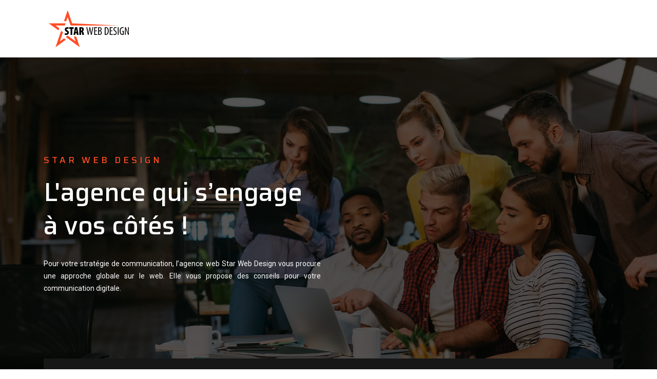

--- FILE ---
content_type: text/html; charset=UTF-8
request_url: https://www.starwebdesign.net/
body_size: 13243
content:
<!DOCTYPE html>
<html>
<head lang="fr-FR">
<meta charset="UTF-8">
<meta name="viewport" content="width=device-width">
<link rel="shortcut icon" href="/wp-content/uploads/2023/05/favicon.svg" /><link val="mechamax-car" ver="v 3.18.4" />
<meta name='robots' content='max-image-preview:large' />
<link rel='dns-prefetch' href='//fonts.googleapis.com' />
<link rel='dns-prefetch' href='//stackpath.bootstrapcdn.com' />
<title>Faites-nous confiance pour prendre votre envol digital !</title><meta name="description" content="Où trouver une agence de netliking capable de s'occuper du référencement de votre site ? Faire le choix n'est pas simple, faites confiance aux professionnels."><link rel="alternate" title="oEmbed (JSON)" type="application/json+oembed" href="https://www.starwebdesign.net/wp-json/oembed/1.0/embed?url=https%3A%2F%2Fwww.starwebdesign.net%2F" />
<link rel="alternate" title="oEmbed (XML)" type="text/xml+oembed" href="https://www.starwebdesign.net/wp-json/oembed/1.0/embed?url=https%3A%2F%2Fwww.starwebdesign.net%2F&#038;format=xml" />
<style id='wp-img-auto-sizes-contain-inline-css' type='text/css'>
img:is([sizes=auto i],[sizes^="auto," i]){contain-intrinsic-size:3000px 1500px}
/*# sourceURL=wp-img-auto-sizes-contain-inline-css */
</style>
<style id='wp-block-library-inline-css' type='text/css'>
:root{--wp-block-synced-color:#7a00df;--wp-block-synced-color--rgb:122,0,223;--wp-bound-block-color:var(--wp-block-synced-color);--wp-editor-canvas-background:#ddd;--wp-admin-theme-color:#007cba;--wp-admin-theme-color--rgb:0,124,186;--wp-admin-theme-color-darker-10:#006ba1;--wp-admin-theme-color-darker-10--rgb:0,107,160.5;--wp-admin-theme-color-darker-20:#005a87;--wp-admin-theme-color-darker-20--rgb:0,90,135;--wp-admin-border-width-focus:2px}@media (min-resolution:192dpi){:root{--wp-admin-border-width-focus:1.5px}}.wp-element-button{cursor:pointer}:root .has-very-light-gray-background-color{background-color:#eee}:root .has-very-dark-gray-background-color{background-color:#313131}:root .has-very-light-gray-color{color:#eee}:root .has-very-dark-gray-color{color:#313131}:root .has-vivid-green-cyan-to-vivid-cyan-blue-gradient-background{background:linear-gradient(135deg,#00d084,#0693e3)}:root .has-purple-crush-gradient-background{background:linear-gradient(135deg,#34e2e4,#4721fb 50%,#ab1dfe)}:root .has-hazy-dawn-gradient-background{background:linear-gradient(135deg,#faaca8,#dad0ec)}:root .has-subdued-olive-gradient-background{background:linear-gradient(135deg,#fafae1,#67a671)}:root .has-atomic-cream-gradient-background{background:linear-gradient(135deg,#fdd79a,#004a59)}:root .has-nightshade-gradient-background{background:linear-gradient(135deg,#330968,#31cdcf)}:root .has-midnight-gradient-background{background:linear-gradient(135deg,#020381,#2874fc)}:root{--wp--preset--font-size--normal:16px;--wp--preset--font-size--huge:42px}.has-regular-font-size{font-size:1em}.has-larger-font-size{font-size:2.625em}.has-normal-font-size{font-size:var(--wp--preset--font-size--normal)}.has-huge-font-size{font-size:var(--wp--preset--font-size--huge)}.has-text-align-center{text-align:center}.has-text-align-left{text-align:left}.has-text-align-right{text-align:right}.has-fit-text{white-space:nowrap!important}#end-resizable-editor-section{display:none}.aligncenter{clear:both}.items-justified-left{justify-content:flex-start}.items-justified-center{justify-content:center}.items-justified-right{justify-content:flex-end}.items-justified-space-between{justify-content:space-between}.screen-reader-text{border:0;clip-path:inset(50%);height:1px;margin:-1px;overflow:hidden;padding:0;position:absolute;width:1px;word-wrap:normal!important}.screen-reader-text:focus{background-color:#ddd;clip-path:none;color:#444;display:block;font-size:1em;height:auto;left:5px;line-height:normal;padding:15px 23px 14px;text-decoration:none;top:5px;width:auto;z-index:100000}html :where(.has-border-color){border-style:solid}html :where([style*=border-top-color]){border-top-style:solid}html :where([style*=border-right-color]){border-right-style:solid}html :where([style*=border-bottom-color]){border-bottom-style:solid}html :where([style*=border-left-color]){border-left-style:solid}html :where([style*=border-width]){border-style:solid}html :where([style*=border-top-width]){border-top-style:solid}html :where([style*=border-right-width]){border-right-style:solid}html :where([style*=border-bottom-width]){border-bottom-style:solid}html :where([style*=border-left-width]){border-left-style:solid}html :where(img[class*=wp-image-]){height:auto;max-width:100%}:where(figure){margin:0 0 1em}html :where(.is-position-sticky){--wp-admin--admin-bar--position-offset:var(--wp-admin--admin-bar--height,0px)}@media screen and (max-width:600px){html :where(.is-position-sticky){--wp-admin--admin-bar--position-offset:0px}}

/*# sourceURL=wp-block-library-inline-css */
</style><style id='wp-block-image-inline-css' type='text/css'>
.wp-block-image>a,.wp-block-image>figure>a{display:inline-block}.wp-block-image img{box-sizing:border-box;height:auto;max-width:100%;vertical-align:bottom}@media not (prefers-reduced-motion){.wp-block-image img.hide{visibility:hidden}.wp-block-image img.show{animation:show-content-image .4s}}.wp-block-image[style*=border-radius] img,.wp-block-image[style*=border-radius]>a{border-radius:inherit}.wp-block-image.has-custom-border img{box-sizing:border-box}.wp-block-image.aligncenter{text-align:center}.wp-block-image.alignfull>a,.wp-block-image.alignwide>a{width:100%}.wp-block-image.alignfull img,.wp-block-image.alignwide img{height:auto;width:100%}.wp-block-image .aligncenter,.wp-block-image .alignleft,.wp-block-image .alignright,.wp-block-image.aligncenter,.wp-block-image.alignleft,.wp-block-image.alignright{display:table}.wp-block-image .aligncenter>figcaption,.wp-block-image .alignleft>figcaption,.wp-block-image .alignright>figcaption,.wp-block-image.aligncenter>figcaption,.wp-block-image.alignleft>figcaption,.wp-block-image.alignright>figcaption{caption-side:bottom;display:table-caption}.wp-block-image .alignleft{float:left;margin:.5em 1em .5em 0}.wp-block-image .alignright{float:right;margin:.5em 0 .5em 1em}.wp-block-image .aligncenter{margin-left:auto;margin-right:auto}.wp-block-image :where(figcaption){margin-bottom:1em;margin-top:.5em}.wp-block-image.is-style-circle-mask img{border-radius:9999px}@supports ((-webkit-mask-image:none) or (mask-image:none)) or (-webkit-mask-image:none){.wp-block-image.is-style-circle-mask img{border-radius:0;-webkit-mask-image:url('data:image/svg+xml;utf8,<svg viewBox="0 0 100 100" xmlns="http://www.w3.org/2000/svg"><circle cx="50" cy="50" r="50"/></svg>');mask-image:url('data:image/svg+xml;utf8,<svg viewBox="0 0 100 100" xmlns="http://www.w3.org/2000/svg"><circle cx="50" cy="50" r="50"/></svg>');mask-mode:alpha;-webkit-mask-position:center;mask-position:center;-webkit-mask-repeat:no-repeat;mask-repeat:no-repeat;-webkit-mask-size:contain;mask-size:contain}}:root :where(.wp-block-image.is-style-rounded img,.wp-block-image .is-style-rounded img){border-radius:9999px}.wp-block-image figure{margin:0}.wp-lightbox-container{display:flex;flex-direction:column;position:relative}.wp-lightbox-container img{cursor:zoom-in}.wp-lightbox-container img:hover+button{opacity:1}.wp-lightbox-container button{align-items:center;backdrop-filter:blur(16px) saturate(180%);background-color:#5a5a5a40;border:none;border-radius:4px;cursor:zoom-in;display:flex;height:20px;justify-content:center;opacity:0;padding:0;position:absolute;right:16px;text-align:center;top:16px;width:20px;z-index:100}@media not (prefers-reduced-motion){.wp-lightbox-container button{transition:opacity .2s ease}}.wp-lightbox-container button:focus-visible{outline:3px auto #5a5a5a40;outline:3px auto -webkit-focus-ring-color;outline-offset:3px}.wp-lightbox-container button:hover{cursor:pointer;opacity:1}.wp-lightbox-container button:focus{opacity:1}.wp-lightbox-container button:focus,.wp-lightbox-container button:hover,.wp-lightbox-container button:not(:hover):not(:active):not(.has-background){background-color:#5a5a5a40;border:none}.wp-lightbox-overlay{box-sizing:border-box;cursor:zoom-out;height:100vh;left:0;overflow:hidden;position:fixed;top:0;visibility:hidden;width:100%;z-index:100000}.wp-lightbox-overlay .close-button{align-items:center;cursor:pointer;display:flex;justify-content:center;min-height:40px;min-width:40px;padding:0;position:absolute;right:calc(env(safe-area-inset-right) + 16px);top:calc(env(safe-area-inset-top) + 16px);z-index:5000000}.wp-lightbox-overlay .close-button:focus,.wp-lightbox-overlay .close-button:hover,.wp-lightbox-overlay .close-button:not(:hover):not(:active):not(.has-background){background:none;border:none}.wp-lightbox-overlay .lightbox-image-container{height:var(--wp--lightbox-container-height);left:50%;overflow:hidden;position:absolute;top:50%;transform:translate(-50%,-50%);transform-origin:top left;width:var(--wp--lightbox-container-width);z-index:9999999999}.wp-lightbox-overlay .wp-block-image{align-items:center;box-sizing:border-box;display:flex;height:100%;justify-content:center;margin:0;position:relative;transform-origin:0 0;width:100%;z-index:3000000}.wp-lightbox-overlay .wp-block-image img{height:var(--wp--lightbox-image-height);min-height:var(--wp--lightbox-image-height);min-width:var(--wp--lightbox-image-width);width:var(--wp--lightbox-image-width)}.wp-lightbox-overlay .wp-block-image figcaption{display:none}.wp-lightbox-overlay button{background:none;border:none}.wp-lightbox-overlay .scrim{background-color:#fff;height:100%;opacity:.9;position:absolute;width:100%;z-index:2000000}.wp-lightbox-overlay.active{visibility:visible}@media not (prefers-reduced-motion){.wp-lightbox-overlay.active{animation:turn-on-visibility .25s both}.wp-lightbox-overlay.active img{animation:turn-on-visibility .35s both}.wp-lightbox-overlay.show-closing-animation:not(.active){animation:turn-off-visibility .35s both}.wp-lightbox-overlay.show-closing-animation:not(.active) img{animation:turn-off-visibility .25s both}.wp-lightbox-overlay.zoom.active{animation:none;opacity:1;visibility:visible}.wp-lightbox-overlay.zoom.active .lightbox-image-container{animation:lightbox-zoom-in .4s}.wp-lightbox-overlay.zoom.active .lightbox-image-container img{animation:none}.wp-lightbox-overlay.zoom.active .scrim{animation:turn-on-visibility .4s forwards}.wp-lightbox-overlay.zoom.show-closing-animation:not(.active){animation:none}.wp-lightbox-overlay.zoom.show-closing-animation:not(.active) .lightbox-image-container{animation:lightbox-zoom-out .4s}.wp-lightbox-overlay.zoom.show-closing-animation:not(.active) .lightbox-image-container img{animation:none}.wp-lightbox-overlay.zoom.show-closing-animation:not(.active) .scrim{animation:turn-off-visibility .4s forwards}}@keyframes show-content-image{0%{visibility:hidden}99%{visibility:hidden}to{visibility:visible}}@keyframes turn-on-visibility{0%{opacity:0}to{opacity:1}}@keyframes turn-off-visibility{0%{opacity:1;visibility:visible}99%{opacity:0;visibility:visible}to{opacity:0;visibility:hidden}}@keyframes lightbox-zoom-in{0%{transform:translate(calc((-100vw + var(--wp--lightbox-scrollbar-width))/2 + var(--wp--lightbox-initial-left-position)),calc(-50vh + var(--wp--lightbox-initial-top-position))) scale(var(--wp--lightbox-scale))}to{transform:translate(-50%,-50%) scale(1)}}@keyframes lightbox-zoom-out{0%{transform:translate(-50%,-50%) scale(1);visibility:visible}99%{visibility:visible}to{transform:translate(calc((-100vw + var(--wp--lightbox-scrollbar-width))/2 + var(--wp--lightbox-initial-left-position)),calc(-50vh + var(--wp--lightbox-initial-top-position))) scale(var(--wp--lightbox-scale));visibility:hidden}}
/*# sourceURL=https://www.starwebdesign.net/wp-includes/blocks/image/style.min.css */
</style>
<style id='global-styles-inline-css' type='text/css'>
:root{--wp--preset--aspect-ratio--square: 1;--wp--preset--aspect-ratio--4-3: 4/3;--wp--preset--aspect-ratio--3-4: 3/4;--wp--preset--aspect-ratio--3-2: 3/2;--wp--preset--aspect-ratio--2-3: 2/3;--wp--preset--aspect-ratio--16-9: 16/9;--wp--preset--aspect-ratio--9-16: 9/16;--wp--preset--color--black: #000000;--wp--preset--color--cyan-bluish-gray: #abb8c3;--wp--preset--color--white: #ffffff;--wp--preset--color--pale-pink: #f78da7;--wp--preset--color--vivid-red: #cf2e2e;--wp--preset--color--luminous-vivid-orange: #ff6900;--wp--preset--color--luminous-vivid-amber: #fcb900;--wp--preset--color--light-green-cyan: #7bdcb5;--wp--preset--color--vivid-green-cyan: #00d084;--wp--preset--color--pale-cyan-blue: #8ed1fc;--wp--preset--color--vivid-cyan-blue: #0693e3;--wp--preset--color--vivid-purple: #9b51e0;--wp--preset--gradient--vivid-cyan-blue-to-vivid-purple: linear-gradient(135deg,rgb(6,147,227) 0%,rgb(155,81,224) 100%);--wp--preset--gradient--light-green-cyan-to-vivid-green-cyan: linear-gradient(135deg,rgb(122,220,180) 0%,rgb(0,208,130) 100%);--wp--preset--gradient--luminous-vivid-amber-to-luminous-vivid-orange: linear-gradient(135deg,rgb(252,185,0) 0%,rgb(255,105,0) 100%);--wp--preset--gradient--luminous-vivid-orange-to-vivid-red: linear-gradient(135deg,rgb(255,105,0) 0%,rgb(207,46,46) 100%);--wp--preset--gradient--very-light-gray-to-cyan-bluish-gray: linear-gradient(135deg,rgb(238,238,238) 0%,rgb(169,184,195) 100%);--wp--preset--gradient--cool-to-warm-spectrum: linear-gradient(135deg,rgb(74,234,220) 0%,rgb(151,120,209) 20%,rgb(207,42,186) 40%,rgb(238,44,130) 60%,rgb(251,105,98) 80%,rgb(254,248,76) 100%);--wp--preset--gradient--blush-light-purple: linear-gradient(135deg,rgb(255,206,236) 0%,rgb(152,150,240) 100%);--wp--preset--gradient--blush-bordeaux: linear-gradient(135deg,rgb(254,205,165) 0%,rgb(254,45,45) 50%,rgb(107,0,62) 100%);--wp--preset--gradient--luminous-dusk: linear-gradient(135deg,rgb(255,203,112) 0%,rgb(199,81,192) 50%,rgb(65,88,208) 100%);--wp--preset--gradient--pale-ocean: linear-gradient(135deg,rgb(255,245,203) 0%,rgb(182,227,212) 50%,rgb(51,167,181) 100%);--wp--preset--gradient--electric-grass: linear-gradient(135deg,rgb(202,248,128) 0%,rgb(113,206,126) 100%);--wp--preset--gradient--midnight: linear-gradient(135deg,rgb(2,3,129) 0%,rgb(40,116,252) 100%);--wp--preset--font-size--small: 13px;--wp--preset--font-size--medium: 20px;--wp--preset--font-size--large: 36px;--wp--preset--font-size--x-large: 42px;--wp--preset--spacing--20: 0.44rem;--wp--preset--spacing--30: 0.67rem;--wp--preset--spacing--40: 1rem;--wp--preset--spacing--50: 1.5rem;--wp--preset--spacing--60: 2.25rem;--wp--preset--spacing--70: 3.38rem;--wp--preset--spacing--80: 5.06rem;--wp--preset--shadow--natural: 6px 6px 9px rgba(0, 0, 0, 0.2);--wp--preset--shadow--deep: 12px 12px 50px rgba(0, 0, 0, 0.4);--wp--preset--shadow--sharp: 6px 6px 0px rgba(0, 0, 0, 0.2);--wp--preset--shadow--outlined: 6px 6px 0px -3px rgb(255, 255, 255), 6px 6px rgb(0, 0, 0);--wp--preset--shadow--crisp: 6px 6px 0px rgb(0, 0, 0);}:where(.is-layout-flex){gap: 0.5em;}:where(.is-layout-grid){gap: 0.5em;}body .is-layout-flex{display: flex;}.is-layout-flex{flex-wrap: wrap;align-items: center;}.is-layout-flex > :is(*, div){margin: 0;}body .is-layout-grid{display: grid;}.is-layout-grid > :is(*, div){margin: 0;}:where(.wp-block-columns.is-layout-flex){gap: 2em;}:where(.wp-block-columns.is-layout-grid){gap: 2em;}:where(.wp-block-post-template.is-layout-flex){gap: 1.25em;}:where(.wp-block-post-template.is-layout-grid){gap: 1.25em;}.has-black-color{color: var(--wp--preset--color--black) !important;}.has-cyan-bluish-gray-color{color: var(--wp--preset--color--cyan-bluish-gray) !important;}.has-white-color{color: var(--wp--preset--color--white) !important;}.has-pale-pink-color{color: var(--wp--preset--color--pale-pink) !important;}.has-vivid-red-color{color: var(--wp--preset--color--vivid-red) !important;}.has-luminous-vivid-orange-color{color: var(--wp--preset--color--luminous-vivid-orange) !important;}.has-luminous-vivid-amber-color{color: var(--wp--preset--color--luminous-vivid-amber) !important;}.has-light-green-cyan-color{color: var(--wp--preset--color--light-green-cyan) !important;}.has-vivid-green-cyan-color{color: var(--wp--preset--color--vivid-green-cyan) !important;}.has-pale-cyan-blue-color{color: var(--wp--preset--color--pale-cyan-blue) !important;}.has-vivid-cyan-blue-color{color: var(--wp--preset--color--vivid-cyan-blue) !important;}.has-vivid-purple-color{color: var(--wp--preset--color--vivid-purple) !important;}.has-black-background-color{background-color: var(--wp--preset--color--black) !important;}.has-cyan-bluish-gray-background-color{background-color: var(--wp--preset--color--cyan-bluish-gray) !important;}.has-white-background-color{background-color: var(--wp--preset--color--white) !important;}.has-pale-pink-background-color{background-color: var(--wp--preset--color--pale-pink) !important;}.has-vivid-red-background-color{background-color: var(--wp--preset--color--vivid-red) !important;}.has-luminous-vivid-orange-background-color{background-color: var(--wp--preset--color--luminous-vivid-orange) !important;}.has-luminous-vivid-amber-background-color{background-color: var(--wp--preset--color--luminous-vivid-amber) !important;}.has-light-green-cyan-background-color{background-color: var(--wp--preset--color--light-green-cyan) !important;}.has-vivid-green-cyan-background-color{background-color: var(--wp--preset--color--vivid-green-cyan) !important;}.has-pale-cyan-blue-background-color{background-color: var(--wp--preset--color--pale-cyan-blue) !important;}.has-vivid-cyan-blue-background-color{background-color: var(--wp--preset--color--vivid-cyan-blue) !important;}.has-vivid-purple-background-color{background-color: var(--wp--preset--color--vivid-purple) !important;}.has-black-border-color{border-color: var(--wp--preset--color--black) !important;}.has-cyan-bluish-gray-border-color{border-color: var(--wp--preset--color--cyan-bluish-gray) !important;}.has-white-border-color{border-color: var(--wp--preset--color--white) !important;}.has-pale-pink-border-color{border-color: var(--wp--preset--color--pale-pink) !important;}.has-vivid-red-border-color{border-color: var(--wp--preset--color--vivid-red) !important;}.has-luminous-vivid-orange-border-color{border-color: var(--wp--preset--color--luminous-vivid-orange) !important;}.has-luminous-vivid-amber-border-color{border-color: var(--wp--preset--color--luminous-vivid-amber) !important;}.has-light-green-cyan-border-color{border-color: var(--wp--preset--color--light-green-cyan) !important;}.has-vivid-green-cyan-border-color{border-color: var(--wp--preset--color--vivid-green-cyan) !important;}.has-pale-cyan-blue-border-color{border-color: var(--wp--preset--color--pale-cyan-blue) !important;}.has-vivid-cyan-blue-border-color{border-color: var(--wp--preset--color--vivid-cyan-blue) !important;}.has-vivid-purple-border-color{border-color: var(--wp--preset--color--vivid-purple) !important;}.has-vivid-cyan-blue-to-vivid-purple-gradient-background{background: var(--wp--preset--gradient--vivid-cyan-blue-to-vivid-purple) !important;}.has-light-green-cyan-to-vivid-green-cyan-gradient-background{background: var(--wp--preset--gradient--light-green-cyan-to-vivid-green-cyan) !important;}.has-luminous-vivid-amber-to-luminous-vivid-orange-gradient-background{background: var(--wp--preset--gradient--luminous-vivid-amber-to-luminous-vivid-orange) !important;}.has-luminous-vivid-orange-to-vivid-red-gradient-background{background: var(--wp--preset--gradient--luminous-vivid-orange-to-vivid-red) !important;}.has-very-light-gray-to-cyan-bluish-gray-gradient-background{background: var(--wp--preset--gradient--very-light-gray-to-cyan-bluish-gray) !important;}.has-cool-to-warm-spectrum-gradient-background{background: var(--wp--preset--gradient--cool-to-warm-spectrum) !important;}.has-blush-light-purple-gradient-background{background: var(--wp--preset--gradient--blush-light-purple) !important;}.has-blush-bordeaux-gradient-background{background: var(--wp--preset--gradient--blush-bordeaux) !important;}.has-luminous-dusk-gradient-background{background: var(--wp--preset--gradient--luminous-dusk) !important;}.has-pale-ocean-gradient-background{background: var(--wp--preset--gradient--pale-ocean) !important;}.has-electric-grass-gradient-background{background: var(--wp--preset--gradient--electric-grass) !important;}.has-midnight-gradient-background{background: var(--wp--preset--gradient--midnight) !important;}.has-small-font-size{font-size: var(--wp--preset--font-size--small) !important;}.has-medium-font-size{font-size: var(--wp--preset--font-size--medium) !important;}.has-large-font-size{font-size: var(--wp--preset--font-size--large) !important;}.has-x-large-font-size{font-size: var(--wp--preset--font-size--x-large) !important;}
/*# sourceURL=global-styles-inline-css */
</style>

<style id='classic-theme-styles-inline-css' type='text/css'>
/*! This file is auto-generated */
.wp-block-button__link{color:#fff;background-color:#32373c;border-radius:9999px;box-shadow:none;text-decoration:none;padding:calc(.667em + 2px) calc(1.333em + 2px);font-size:1.125em}.wp-block-file__button{background:#32373c;color:#fff;text-decoration:none}
/*# sourceURL=/wp-includes/css/classic-themes.min.css */
</style>
<link rel='stylesheet' id='siteorigin-panels-front-css' href='https://www.starwebdesign.net/wp-content/plugins/siteorigin-panels/css/front-flex.min.css?ver=114d01c0779a73c3ce7a765521195636' type='text/css' media='all' />
<link rel='stylesheet' id='sow-google-font-saira-css' href='https://fonts.googleapis.com/css?family=Saira%3A500&#038;ver=114d01c0779a73c3ce7a765521195636' type='text/css' media='all' />
<link rel='stylesheet' id='sow-headline-default-5919471f01af-css' href='https://www.starwebdesign.net/wp-content/uploads/siteorigin-widgets/sow-headline-default-5919471f01af.css?ver=114d01c0779a73c3ce7a765521195636' type='text/css' media='all' />
<link rel='stylesheet' id='sow-headline-default-b8d179484ce0-css' href='https://www.starwebdesign.net/wp-content/uploads/siteorigin-widgets/sow-headline-default-b8d179484ce0.css?ver=114d01c0779a73c3ce7a765521195636' type='text/css' media='all' />
<link rel='stylesheet' id='sow-headline-default-e229f743c34e-css' href='https://www.starwebdesign.net/wp-content/uploads/siteorigin-widgets/sow-headline-default-e229f743c34e.css?ver=114d01c0779a73c3ce7a765521195636' type='text/css' media='all' />
<link rel='stylesheet' id='sow-headline-default-348ac3680528-2-css' href='https://www.starwebdesign.net/wp-content/uploads/siteorigin-widgets/sow-headline-default-348ac3680528-2.css?ver=114d01c0779a73c3ce7a765521195636' type='text/css' media='all' />
<link rel='stylesheet' id='sow-headline-default-845e0463bb6d-2-css' href='https://www.starwebdesign.net/wp-content/uploads/siteorigin-widgets/sow-headline-default-845e0463bb6d-2.css?ver=114d01c0779a73c3ce7a765521195636' type='text/css' media='all' />
<link rel='stylesheet' id='sow-image-default-c67d20f9f743-2-css' href='https://www.starwebdesign.net/wp-content/uploads/siteorigin-widgets/sow-image-default-c67d20f9f743-2.css?ver=114d01c0779a73c3ce7a765521195636' type='text/css' media='all' />
<link rel='stylesheet' id='sow-headline-default-ac40e194e376-2-css' href='https://www.starwebdesign.net/wp-content/uploads/siteorigin-widgets/sow-headline-default-ac40e194e376-2.css?ver=114d01c0779a73c3ce7a765521195636' type='text/css' media='all' />
<link rel='stylesheet' id='sow-image-default-8b5b6f678277-2-css' href='https://www.starwebdesign.net/wp-content/uploads/siteorigin-widgets/sow-image-default-8b5b6f678277-2.css?ver=114d01c0779a73c3ce7a765521195636' type='text/css' media='all' />
<link rel='stylesheet' id='sow-headline-default-dda88c74e65a-2-css' href='https://www.starwebdesign.net/wp-content/uploads/siteorigin-widgets/sow-headline-default-dda88c74e65a-2.css?ver=114d01c0779a73c3ce7a765521195636' type='text/css' media='all' />
<link rel='stylesheet' id='sow-image-default-e4c2d9f6c920-2-css' href='https://www.starwebdesign.net/wp-content/uploads/siteorigin-widgets/sow-image-default-e4c2d9f6c920-2.css?ver=114d01c0779a73c3ce7a765521195636' type='text/css' media='all' />
<link rel='stylesheet' id='sow-headline-default-419a3390363c-2-css' href='https://www.starwebdesign.net/wp-content/uploads/siteorigin-widgets/sow-headline-default-419a3390363c-2.css?ver=114d01c0779a73c3ce7a765521195636' type='text/css' media='all' />
<link rel='stylesheet' id='sow-image-default-4e6925654b7a-2-css' href='https://www.starwebdesign.net/wp-content/uploads/siteorigin-widgets/sow-image-default-4e6925654b7a-2.css?ver=114d01c0779a73c3ce7a765521195636' type='text/css' media='all' />
<link rel='stylesheet' id='sow-headline-default-ef7f1e32fa40-2-css' href='https://www.starwebdesign.net/wp-content/uploads/siteorigin-widgets/sow-headline-default-ef7f1e32fa40-2.css?ver=114d01c0779a73c3ce7a765521195636' type='text/css' media='all' />
<link rel='stylesheet' id='sow-headline-default-028a38413610-2-css' href='https://www.starwebdesign.net/wp-content/uploads/siteorigin-widgets/sow-headline-default-028a38413610-2.css?ver=114d01c0779a73c3ce7a765521195636' type='text/css' media='all' />
<link rel='stylesheet' id='sow-headline-default-59331be9332c-2-css' href='https://www.starwebdesign.net/wp-content/uploads/siteorigin-widgets/sow-headline-default-59331be9332c-2.css?ver=114d01c0779a73c3ce7a765521195636' type='text/css' media='all' />
<link rel='stylesheet' id='image-hover-text-image-hover-text-default-style-d75171398898-2-css' href='https://www.starwebdesign.net/wp-content/uploads/siteorigin-widgets/image-hover-text-image-hover-text-default-style-d75171398898-2.css?ver=114d01c0779a73c3ce7a765521195636' type='text/css' media='all' />
<link rel='stylesheet' id='sow-headline-default-2a435068db09-2-css' href='https://www.starwebdesign.net/wp-content/uploads/siteorigin-widgets/sow-headline-default-2a435068db09-2.css?ver=114d01c0779a73c3ce7a765521195636' type='text/css' media='all' />
<link rel='stylesheet' id='sow-headline-default-af3c8fd54a25-2-css' href='https://www.starwebdesign.net/wp-content/uploads/siteorigin-widgets/sow-headline-default-af3c8fd54a25-2.css?ver=114d01c0779a73c3ce7a765521195636' type='text/css' media='all' />
<link rel='stylesheet' id='default-css' href='https://www.starwebdesign.net/wp-content/themes/factory-templates-3/style.css?ver=114d01c0779a73c3ce7a765521195636' type='text/css' media='all' />
<link rel='stylesheet' id='bootstrap4-css' href='https://www.starwebdesign.net/wp-content/themes/factory-templates-3/css/bootstrap4/bootstrap.min.css?ver=114d01c0779a73c3ce7a765521195636' type='text/css' media='all' />
<link rel='stylesheet' id='font-awesome-css' href='https://stackpath.bootstrapcdn.com/font-awesome/4.7.0/css/font-awesome.min.css?ver=114d01c0779a73c3ce7a765521195636' type='text/css' media='all' />
<link rel='stylesheet' id='global-css' href='https://www.starwebdesign.net/wp-content/themes/factory-templates-3/css/global.css?ver=114d01c0779a73c3ce7a765521195636' type='text/css' media='all' />
<link rel='stylesheet' id='style-css' href='https://www.starwebdesign.net/wp-content/themes/factory-templates-3/css/template.css?ver=114d01c0779a73c3ce7a765521195636' type='text/css' media='all' />
<link rel='stylesheet' id='animate-css-css' href='https://www.starwebdesign.net/wp-content/themes/factory-templates-3/includes/admin/css/animate.min.css?ver=114d01c0779a73c3ce7a765521195636' type='text/css' media='all' />
<script type="text/javascript" src="https://www.starwebdesign.net/wp-content/themes/factory-templates-3/js/jquery.min.js?ver=114d01c0779a73c3ce7a765521195636" id="jquery-js"></script>
<link rel="https://api.w.org/" href="https://www.starwebdesign.net/wp-json/" /><link rel="alternate" title="JSON" type="application/json" href="https://www.starwebdesign.net/wp-json/wp/v2/pages/2" /><link rel="EditURI" type="application/rsd+xml" title="RSD" href="https://www.starwebdesign.net/xmlrpc.php?rsd" />
<link rel="canonical" href="https://www.starwebdesign.net/" />
<link rel='shortlink' href='https://www.starwebdesign.net/' />
<style media="all" id="siteorigin-panels-layouts-head">/* Layout 2 */ #pgc-2-0-0 , #pgc-2-0-1 , #pgc-2-1-0 , #pgc-2-2-0 , #pgc-2-2-1 , #pgc-2-4-0 , #pgc-2-4-1 { width:50%;width:calc(50% - ( 0.5 * 30px ) ) } #pg-2-0 , #pg-2-1 , #pg-2-2 , #pg-2-3 , #pg-2-4 , #pg-2-5 , #pg-2-6 , #pg-2-7 , #pl-2 .so-panel:last-of-type { margin-bottom:0px } #pgc-2-1-1 , #pgc-2-1-2 { width:25%;width:calc(25% - ( 0.75 * 30px ) ) } #pgc-2-3-0 { width:45%;width:calc(45% - ( 0.55 * 30px ) ) } #pgc-2-3-1 { width:55%;width:calc(55% - ( 0.45 * 30px ) ) } #pgc-2-5-0 , #pgc-2-7-0 { width:100%;width:calc(100% - ( 0 * 30px ) ) } #pgc-2-6-0 { width:10%;width:calc(10% - ( 0.9 * 30px ) ) } #pgc-2-6-1 { width:90%;width:calc(90% - ( 0.1 * 30px ) ) } #pl-2 .so-panel { margin-bottom:30px } #pg-2-0> .panel-row-style { background-image:url(https://www.starwebdesign.net/wp-content/uploads/2023/05/Star-Web-Design-.webp);background-position:center center;background-size:cover;padding:10% 0% 15% 0%;height:100vh;position:relative } #pg-2-0.panel-has-style > .panel-row-style, #pg-2-0.panel-no-style , #pg-2-2.panel-has-style > .panel-row-style, #pg-2-2.panel-no-style , #pg-2-3.panel-has-style > .panel-row-style, #pg-2-3.panel-no-style , #pg-2-4.panel-has-style > .panel-row-style, #pg-2-4.panel-no-style , #pg-2-5.panel-has-style > .panel-row-style, #pg-2-5.panel-no-style , #pg-2-6.panel-has-style > .panel-row-style, #pg-2-6.panel-no-style , #pg-2-7.panel-has-style > .panel-row-style, #pg-2-7.panel-no-style { -webkit-align-items:center;align-items:center } #panel-2-0-0-0> .panel-widget-style , #panel-2-2-1-0> .panel-widget-style , #panel-2-3-0-0> .panel-widget-style , #panel-2-4-1-0> .panel-widget-style , #panel-2-5-0-0> .panel-widget-style , #panel-2-5-0-1> .panel-widget-style , #panel-2-7-0-0> .panel-widget-style { position:relative;z-index:1 } #panel-2-0-0-1> .panel-widget-style { color:#ffffff;position:relative;z-index:1 } #pg-2-1> .panel-row-style { background-color:#161616;padding:60px 50px 50px 50px;position:relative;margin-top:-12% } #pg-2-1.panel-has-style > .panel-row-style, #pg-2-1.panel-no-style { -webkit-align-items:flex-start;align-items:flex-start } #pgc-2-1-1 , #pgc-2-1-2 , #pgc-2-6-1 { align-self:auto } #pg-2-2> .panel-row-style , #pg-2-7> .panel-row-style { padding:10% 0% 10% 0% } #pg-2-3> .panel-row-style , #pg-2-4> .panel-row-style { padding:0% 0% 10% 0% } #pg-2-5> .panel-row-style { background-image:url(https://www.starwebdesign.net/wp-content/uploads/2023/05/Contenu-visuel-.webp);background-position:center center;background-size:cover;padding:10% 0% 20% 0%;position:relative } #pg-2-6> .panel-row-style { position:relative;margin-top:-10% } #pgc-2-6-1> .panel-cell-style { background-color:#ff4d24;padding:5% 0% 5% 0% } @media (max-width:780px){ #pg-2-0.panel-no-style, #pg-2-0.panel-has-style > .panel-row-style, #pg-2-0 , #pg-2-1.panel-no-style, #pg-2-1.panel-has-style > .panel-row-style, #pg-2-1 , #pg-2-2.panel-no-style, #pg-2-2.panel-has-style > .panel-row-style, #pg-2-2 , #pg-2-3.panel-no-style, #pg-2-3.panel-has-style > .panel-row-style, #pg-2-3 , #pg-2-4.panel-no-style, #pg-2-4.panel-has-style > .panel-row-style, #pg-2-4 , #pg-2-5.panel-no-style, #pg-2-5.panel-has-style > .panel-row-style, #pg-2-5 , #pg-2-6.panel-no-style, #pg-2-6.panel-has-style > .panel-row-style, #pg-2-6 , #pg-2-7.panel-no-style, #pg-2-7.panel-has-style > .panel-row-style, #pg-2-7 { -webkit-flex-direction:column;-ms-flex-direction:column;flex-direction:column } #pg-2-0 > .panel-grid-cell , #pg-2-0 > .panel-row-style > .panel-grid-cell , #pg-2-1 > .panel-grid-cell , #pg-2-1 > .panel-row-style > .panel-grid-cell , #pg-2-2 > .panel-grid-cell , #pg-2-2 > .panel-row-style > .panel-grid-cell , #pg-2-3 > .panel-grid-cell , #pg-2-3 > .panel-row-style > .panel-grid-cell , #pg-2-4 > .panel-grid-cell , #pg-2-4 > .panel-row-style > .panel-grid-cell , #pg-2-5 > .panel-grid-cell , #pg-2-5 > .panel-row-style > .panel-grid-cell , #pg-2-6 > .panel-grid-cell , #pg-2-6 > .panel-row-style > .panel-grid-cell , #pg-2-7 > .panel-grid-cell , #pg-2-7 > .panel-row-style > .panel-grid-cell { width:100%;margin-right:0 } #pgc-2-0-0 , #pgc-2-1-0 , #pgc-2-1-1 , #pgc-2-2-0 , #pgc-2-3-0 , #pgc-2-4-0 , #pgc-2-6-0 { margin-bottom:30px } #pl-2 .panel-grid-cell { padding:0 } #pl-2 .panel-grid .panel-grid-cell-empty { display:none } #pl-2 .panel-grid .panel-grid-cell-mobile-last { margin-bottom:0px } #pg-2-0> .panel-row-style { padding:30% 0% 30% 0%;height:100%!important }  } </style><meta name="google-site-verification" content="oNCJ514ySSVuaHvRHDUqT0kHXhJEWS0RTV_i8_Bn5ws" />
<meta name="google-site-verification" content="hwLAAc1RF89bw8BiWZVP1wgdOxSz2F42RKNwYDCdC2c" />
<style type="text/css">
  
.default_color_background,.menu-bars{background-color : #ff4d24 }
.default_color_text,a,h1 span,h2 span,h3 span,h4 span,h5 span,h6 span{color :#ff4d24 }
.navigation li a,.navigation li.disabled,.navigation li.active a,.owl-dots .owl-dot.active span,.owl-dots .owl-dot:hover span{background-color: #ff4d24;}
.block-spc{border-color:#ff4d24}
.default_color_border{border-color : #ff4d24 }
.fa-bars,.overlay-nav .close{color: #ff4d24;}
nav li a:after{background-color: #ff4d24;}
a{color : #ff4d24 }
a:hover{color : #ffc528 }
.archive h2 a{color :#000000}
.main-menu,.bottom-menu{background-color:#ffffff;}
body:not(.home) .main-menu{position: absolute;}
@media (max-width: 1199px){.main-menu{background-color:#ffffff;}}
.sub-menu,.sliding-menu{background-color:#ffffff;}
.main-menu{box-shadow: none;-moz-box-shadow: none;-webkit-box-shadow: none;}
.main-menu{padding : 0px 0px 0px 0px }
.main-menu.scrolling-down{padding : 0px 0px 0px 0px!important; }
.main-menu.scrolling-down{-webkit-box-shadow: 0 2px 13px 0 rgba(0, 0, 0, .1);-moz-box-shadow: 0 2px 13px 0 rgba(0, 0, 0, .1);box-shadow: 0 2px 13px 0 rgba(0, 0, 0, .1);}   
nav li a{font-size:15px;}
nav li a{line-height:25px;}
nav li a{color:#000000!important;}
nav li:hover > a,.current-menu-item > a{color:#ff4d24!important;}
.sub-menu a,.sliding-menu a{color:#000000!important;}
.archive h1{color:#ffffff!important;}
.archive h1,.single h1{text-align:center!important;}
.single h1{color:#ffffff!important;}
#logo{padding:20px 10px 20px 10px;}
.logo-main{height:72px!important;width: auto;}
.archive .readmore{background-color:#000000;}
.archive .readmore{color:#ffffff;}
.archive .readmore:hover{background-color:#ff4d24;}
.archive .readmore:hover{color:#ffffff;}
.archive .readmore{padding:5px 15px 5px 15px;}
.home .post-content p a{color:#ff4d24}
.home .post-content p a:hover{color:#ffc528}
.subheader{padding:150px 0px 150px}
.fixed-top{position:absolute;}  
footer{padding:100px 0px 0px}
.home footer a{color:#FF4D24}
.single h2{font-size:22px!important}    
.single h3{font-size:18px!important}    
.single h4{font-size:15px!important}    
.single h5{font-size:15px!important}    
.single h6{font-size:15px!important}    
@media(max-width: 1024px){.main-menu.scrolling-down{position: fixed !important;}}
.banner::before, .block-bg-supp::before {
  background-image: none; opacity: 0.66;}</style>
<link rel='stylesheet' id='sow-image-default-4e6925654b7a-css' href='https://www.starwebdesign.net/wp-content/uploads/siteorigin-widgets/sow-image-default-4e6925654b7a.css?ver=114d01c0779a73c3ce7a765521195636' type='text/css' media='all' />
<link rel='stylesheet' id='sow-headline-default-419a3390363c-css' href='https://www.starwebdesign.net/wp-content/uploads/siteorigin-widgets/sow-headline-default-419a3390363c.css?ver=114d01c0779a73c3ce7a765521195636' type='text/css' media='all' />
<link rel='stylesheet' id='sow-image-default-e4c2d9f6c920-css' href='https://www.starwebdesign.net/wp-content/uploads/siteorigin-widgets/sow-image-default-e4c2d9f6c920.css?ver=114d01c0779a73c3ce7a765521195636' type='text/css' media='all' />
<link rel='stylesheet' id='sow-image-default-8b5b6f678277-css' href='https://www.starwebdesign.net/wp-content/uploads/siteorigin-widgets/sow-image-default-8b5b6f678277.css?ver=114d01c0779a73c3ce7a765521195636' type='text/css' media='all' />
<link rel='stylesheet' id='sow-headline-default-028a38413610-css' href='https://www.starwebdesign.net/wp-content/uploads/siteorigin-widgets/sow-headline-default-028a38413610.css?ver=114d01c0779a73c3ce7a765521195636' type='text/css' media='all' />
<link rel='stylesheet' id='image-hover-text-image-hover-text-default-style-d75171398898-css' href='https://www.starwebdesign.net/wp-content/uploads/siteorigin-widgets/image-hover-text-image-hover-text-default-style-d75171398898.css?ver=114d01c0779a73c3ce7a765521195636' type='text/css' media='all' />
<link rel='stylesheet' id='sow-headline-default-ef7f1e32fa40-css' href='https://www.starwebdesign.net/wp-content/uploads/siteorigin-widgets/sow-headline-default-ef7f1e32fa40.css?ver=114d01c0779a73c3ce7a765521195636' type='text/css' media='all' />
</head>
<body class="home wp-singular page-template-default page page-id-2 wp-theme-factory-templates-3 siteorigin-panels siteorigin-panels-before-js siteorigin-panels-home " style="">	
<div id="before-menu"></div><div class="normal-menu menu-to-right main-menu ">	
<div class="container">

<nav class="navbar navbar-expand-xl pl-0 pr-0">

<div id="logo">
<img class="logo-main" src="/wp-content/uploads/2023/05/logo.svg" alt="logo">
</div>

	


<button class="navbar-toggler" type="button" data-toggle="collapse" data-target="#navbarsExample06" aria-controls="navbarsExample06" aria-expanded="false" aria-label="Toggle navigation">
<span class="navbar-toggler-icon">
<div class="menu_btn">	
<div class="menu-bars"></div>
<div class="menu-bars"></div>
<div class="menu-bars"></div>
</div>
</span>
</button> 
<div class="collapse navbar-collapse" id="navbarsExample06">
<div id="main-menu" class="navbar-nav ml-auto"><ul>
<li id="menu-item-2" class=""><a></a></li>
</ul></div>
</div>
</nav>
</div>
</div>
<div class="main">
	             <div class="container">
        <div class="post-content">
         
        <div id="pl-2"  class="panel-layout" ><div id="pg-2-0"  class="panel-grid panel-has-style" ><div class="banner siteorigin-panels-stretch panel-row-style panel-row-style-for-2-0" data-stretch-type="full" ><div id="pgc-2-0-0"  class="panel-grid-cell panel-grid-cell-mobile-last" ><div id="panel-2-0-0-0" class="so-panel widget widget_sow-headline panel-first-child" data-index="0" ><div class="wow fadeIn title-composed panel-widget-style panel-widget-style-for-2-0-0-0" data-wow-offset="10" data-wow-iteration="1" ><div
			
			class="so-widget-sow-headline so-widget-sow-headline-default-348ac3680528-2"
			
		><div class="sow-headline-container ">
							<p class="sow-sub-headline">
						Star Web Design 						</p>
												<h1 class="sow-headline">
						L'agence qui s’engage à vos côtés !						</h1>
						</div>
</div></div></div><div id="panel-2-0-0-1" class="so-panel widget widget_text panel-last-child" data-index="1" ><div class="wow fadeIn panel-widget-style panel-widget-style-for-2-0-0-1" data-wow-duration="2s" data-wow-offset="10" data-wow-iteration="1" >			<div class="textwidget"><p>Pour votre stratégie de communication, l&rsquo;agence web Star Web Design vous procure une approche globale sur le web. Elle vous propose des conseils pour votre communication digitale.</p>
</div>
		</div></div></div><div id="pgc-2-0-1"  class="panel-grid-cell panel-grid-cell-empty" ></div></div></div><div id="pg-2-1"  class="panel-grid panel-has-style" ><div class="panel-row-style panel-row-style-for-2-1" ><div id="pgc-2-1-0"  class="panel-grid-cell" ><div id="panel-2-1-0-0" class="so-panel widget widget_sow-headline panel-first-child panel-last-child" data-index="2" ><div class="wow fadeIn panel-widget-style panel-widget-style-for-2-1-0-0" data-wow-offset="10" data-wow-iteration="1" ><div
			
			class="so-widget-sow-headline so-widget-sow-headline-default-845e0463bb6d-2"
			
		><div class="sow-headline-container ">
							<h2 class="sow-headline">
						Le web est notre savoir faire 						</h2>
						</div>
</div></div></div></div><div id="pgc-2-1-1"  class="panel-grid-cell" ><div class="block-hover-first panel-cell-style panel-cell-style-for-2-1-1" ><div id="panel-2-1-1-0" class="so-panel widget widget_sow-image panel-first-child" data-index="3" ><div class="wow fadeIn icon-change panel-widget-style panel-widget-style-for-2-1-1-0" data-wow-duration="2s" data-wow-offset="10" data-wow-iteration="1" ><div
			
			class="so-widget-sow-image so-widget-sow-image-default-c67d20f9f743-2"
			
		>
<div class="sow-image-container">
		<img 
	src="https://www.starwebdesign.net/wp-content/uploads/2023/05/Projet-digital.svg" title="Projet digital" alt="Projet digital" 		class="so-widget-image"/>
	</div>

</div></div></div><div id="panel-2-1-1-1" class="so-panel widget widget_sow-headline panel-last-child" data-index="4" ><div class="wow fadeIn like-title panel-widget-style panel-widget-style-for-2-1-1-1" data-wow-duration="2s" data-wow-offset="10" data-wow-iteration="1" ><div
			
			class="so-widget-sow-headline so-widget-sow-headline-default-ac40e194e376-2"
			
		><div class="sow-headline-container ">
							<p class="sow-headline">
						Projet digital						</p>
						</div>
</div></div></div></div></div><div id="pgc-2-1-2"  class="panel-grid-cell" ><div class="block-hover-first panel-cell-style panel-cell-style-for-2-1-2" ><div id="panel-2-1-2-0" class="so-panel widget widget_sow-image panel-first-child" data-index="5" ><div class="wow fadeIn icon-change panel-widget-style panel-widget-style-for-2-1-2-0" data-wow-duration="3s" data-wow-offset="10" data-wow-iteration="1" ><div
			
			class="so-widget-sow-image so-widget-sow-image-default-c67d20f9f743-2"
			
		>
<div class="sow-image-container">
		<img 
	src="https://www.starwebdesign.net/wp-content/uploads/2023/05/Business-en-ligne-.svg" title="Business en ligne" alt="Business en ligne" 		class="so-widget-image"/>
	</div>

</div></div></div><div id="panel-2-1-2-1" class="so-panel widget widget_sow-headline panel-last-child" data-index="6" ><div class="wow fadeIn like-title panel-widget-style panel-widget-style-for-2-1-2-1" data-wow-duration="3s" data-wow-offset="10" data-wow-iteration="1" ><div
			
			class="so-widget-sow-headline so-widget-sow-headline-default-ac40e194e376-2"
			
		><div class="sow-headline-container ">
							<p class="sow-headline">
						Business en ligne 						</p>
						</div>
</div></div></div></div></div></div></div><div id="pg-2-2"  class="panel-grid panel-has-style" ><div class="panel-row-style panel-row-style-for-2-2" ><div id="pgc-2-2-0"  class="panel-grid-cell" ><div id="panel-2-2-0-0" class="so-panel widget widget_sow-image panel-first-child panel-last-child" data-index="7" ><div
			
			class="so-widget-sow-image so-widget-sow-image-default-8b5b6f678277-2"
			
		>
<div class="sow-image-container">
		<img 
	src="https://www.starwebdesign.net/wp-content/uploads/2023/05/experts-web.webp" width="600" height="514" sizes="(max-width: 600px) 100vw, 600px" title="experts web" alt="experts web" 		class="so-widget-image"/>
	</div>

</div></div></div><div id="pgc-2-2-1"  class="panel-grid-cell" ><div id="panel-2-2-1-0" class="so-panel widget widget_sow-headline panel-first-child" data-index="8" ><div class="wow fadeIn title-composed panel-widget-style panel-widget-style-for-2-2-1-0" data-wow-offset="10" data-wow-iteration="1" ><div
			
			class="so-widget-sow-headline so-widget-sow-headline-default-dda88c74e65a-2"
			
		><div class="sow-headline-container ">
							<p class="sow-sub-headline">
						Webmarketing et référencement 						</p>
												<h2 class="sow-headline">
						Des experts web à votre écoute						</h2>
						</div>
</div></div></div><div id="panel-2-2-1-1" class="so-panel widget widget_text panel-last-child" data-index="9" ><div class="wow fadeIn panel-widget-style panel-widget-style-for-2-2-1-1" data-wow-duration="2s" data-wow-offset="10" data-wow-iteration="1" >			<div class="textwidget"><p>Vous cherchez des experts en webmarketing pour le développement de votre visibilité ? Vous êtes à la bonne porte. Star Web Design vous apporte des solutions sur-mesure. Elles répondent parfaitement à tous vos besoins : médias sociaux, Référencement SEO, Référencement SEA, Référencement SEM, Rédaction web… Cette agence de marketing digital veille à ce que chaque client y tire avantage. En plus d&rsquo;offrir à nos clients la création de site web, on propose également des prestations webmarketing pour améliorer votre visibilité sur le web.</p>
</div>
		</div></div></div></div></div><div id="pg-2-3"  class="panel-grid panel-has-style" ><div class="panel-row-style panel-row-style-for-2-3" ><div id="pgc-2-3-0"  class="panel-grid-cell" ><div id="panel-2-3-0-0" class="so-panel widget widget_sow-headline panel-first-child" data-index="10" ><div class="wow fadeIn title-composed panel-widget-style panel-widget-style-for-2-3-0-0" data-wow-offset="10" data-wow-iteration="1" ><div
			
			class="so-widget-sow-headline so-widget-sow-headline-default-dda88c74e65a-2"
			
		><div class="sow-headline-container ">
							<p class="sow-sub-headline">
						Création web						</p>
												<h2 class="sow-headline">
						Les piliers d'un projet web au top !						</h2>
						</div>
</div></div></div><div id="panel-2-3-0-1" class="so-panel widget widget_text panel-last-child" data-index="11" ><div class="wow fadeIn panel-widget-style panel-widget-style-for-2-3-0-1" data-wow-duration="2s" data-wow-offset="10" data-wow-iteration="1" >			<div class="textwidget"><p>Créer un site web professionnel est un vrai casse-tête pour les entrepreneurs. C&rsquo;est devenu le nerf de la guerre pour tout business. Pour créer un site fonctionnel, il va falloir du temps, de l&rsquo;énergie et de l&rsquo;argent. Ainsi, avec l&rsquo;expertise de nos spécialistes, vous aurez un site web agréable à la navigation et bien paramétré SEO, à l&rsquo;instar de <a href="https://www.vacances-voyages.info/" target="_blank" rel="noopener">vacances-voyages.info</a>.</p>
</div>
		</div></div></div><div id="pgc-2-3-1"  class="panel-grid-cell" ><div id="panel-2-3-1-0" class="so-panel widget widget_siteorigin-panels-builder panel-first-child panel-last-child" data-index="12" ><div id="pl-w646b3a02240f6"  class="panel-layout" ><div id="pg-w646b3a02240f6-0"  class="panel-grid panel-has-style" ><div class="block-de-4 panel-row-style panel-row-style-for-w646b3a02240f6-0" ><div id="pgc-w646b3a02240f6-0-0"  class="panel-grid-cell" ><div class="block-de-4 block-de-4-next panel-cell-style panel-cell-style-for-w646b3a02240f6-0-0" ><div id="panel-w646b3a02240f6-0-0-0" class="so-panel widget widget_siteorigin-panels-builder panel-first-child panel-last-child" data-index="0" ><div class="wow fadeIn block-de-4 block-de-4-final-next block-hover-middle panel-widget-style panel-widget-style-for-w646b3a02240f6-0-0-0" data-wow-duration="1s" data-wow-offset="10" data-wow-iteration="1" ><div id="pl-w646b3a0224106"  class="panel-layout" ><div id="pg-w646b3a0224106-0"  class="panel-grid panel-has-style" ><div class="block-de-4 block-de-4-next panel-row-style panel-row-style-for-w646b3a0224106-0" ><div id="pgc-w646b3a0224106-0-0"  class="panel-grid-cell" ><div class="block-de-4 panel-cell-style panel-cell-style-for-w646b3a0224106-0-0" ><div id="panel-w646b3a0224106-0-0-0" class="so-panel widget widget_sow-image panel-first-child" data-index="0" ><div
			
			class="so-widget-sow-image so-widget-sow-image-default-4e6925654b7a"
			
		>
<div class="sow-image-container">
		<img 
	src="https://www.starwebdesign.net/wp-content/uploads/2023/05/Strategie-digitale.svg" title="Strategie digitale" alt="Strategie digitale" 		class="so-widget-image"/>
	</div>

</div></div><div id="panel-w646b3a0224106-0-0-1" class="so-panel widget widget_sow-headline" data-index="1" ><div class="like-title remove-margin-bottom panel-widget-style panel-widget-style-for-w646b3a0224106-0-0-1" ><div
			
			class="so-widget-sow-headline so-widget-sow-headline-default-419a3390363c"
			
		><div class="sow-headline-container ">
							<p class="sow-headline">
						Stratégie digitale						</p>
						</div>
</div></div></div><div id="panel-w646b3a0224106-0-0-2" class="so-panel widget widget_text panel-last-child" data-index="2" >			<div class="textwidget"><p>Un plan d&rsquo;action mené sur les divers supports digitaux d&rsquo;une entreprise.</p>
</div>
		</div></div></div></div></div></div></div></div></div></div><div id="pgc-w646b3a02240f6-0-1"  class="panel-grid-cell" ><div class="block-de-4 block-de-4-next panel-cell-style panel-cell-style-for-w646b3a02240f6-0-1" ><div id="panel-w646b3a02240f6-0-1-0" class="so-panel widget widget_siteorigin-panels-builder panel-first-child panel-last-child" data-index="1" ><div class="wow fadeIn block-de-4 block-de-4-final-next block-hover-middle panel-widget-style panel-widget-style-for-w646b3a02240f6-0-1-0" data-wow-duration="2s" data-wow-offset="10" data-wow-iteration="1" ><div id="pl-w646b3a02253aa"  class="panel-layout" ><div id="pg-w646b3a02253aa-0"  class="panel-grid panel-has-style" ><div class="block-de-4 block-de-4-next panel-row-style panel-row-style-for-w646b3a02253aa-0" ><div id="pgc-w646b3a02253aa-0-0"  class="panel-grid-cell" ><div class="block-de-4 panel-cell-style panel-cell-style-for-w646b3a02253aa-0-0" ><div id="panel-w646b3a02253aa-0-0-0" class="so-panel widget widget_sow-image panel-first-child" data-index="0" ><div
			
			class="so-widget-sow-image so-widget-sow-image-default-4e6925654b7a"
			
		>
<div class="sow-image-container">
		<img 
	src="https://www.starwebdesign.net/wp-content/uploads/2023/05/Design-graphique.svg" title="Design graphique" alt="Design graphique" 		class="so-widget-image"/>
	</div>

</div></div><div id="panel-w646b3a02253aa-0-0-1" class="so-panel widget widget_sow-headline" data-index="1" ><div class="like-title remove-margin-bottom panel-widget-style panel-widget-style-for-w646b3a02253aa-0-0-1" ><div
			
			class="so-widget-sow-headline so-widget-sow-headline-default-419a3390363c"
			
		><div class="sow-headline-container ">
							<p class="sow-headline">
						Design graphique						</p>
						</div>
</div></div></div><div id="panel-w646b3a02253aa-0-0-2" class="so-panel widget widget_text panel-last-child" data-index="2" >			<div class="textwidget"><p>Activité de conception qui vise à mettre en place la réalisation d&rsquo;une communication visuelle. </p>
</div>
		</div></div></div></div></div></div></div></div></div></div></div></div><div id="pg-w646b3a02240f6-1"  class="panel-grid panel-has-style" ><div class="block-de-4 panel-row-style panel-row-style-for-w646b3a02240f6-1" ><div id="pgc-w646b3a02240f6-1-0"  class="panel-grid-cell" ><div class="block-de-4 block-de-4-next panel-cell-style panel-cell-style-for-w646b3a02240f6-1-0" ><div id="panel-w646b3a02240f6-1-0-0" class="so-panel widget widget_siteorigin-panels-builder panel-first-child panel-last-child" data-index="2" ><div class="wow fadeIn block-de-4 block-de-4-final-next block-hover-middle panel-widget-style panel-widget-style-for-w646b3a02240f6-1-0-0" data-wow-duration="3s" data-wow-offset="10" data-wow-iteration="1" ><div id="pl-w646b3a0226863"  class="panel-layout" ><div id="pg-w646b3a0226863-0"  class="panel-grid panel-has-style" ><div class="block-de-4 block-de-4-next panel-row-style panel-row-style-for-w646b3a0226863-0" ><div id="pgc-w646b3a0226863-0-0"  class="panel-grid-cell" ><div class="block-de-4 panel-cell-style panel-cell-style-for-w646b3a0226863-0-0" ><div id="panel-w646b3a0226863-0-0-0" class="so-panel widget widget_sow-image panel-first-child" data-index="0" ><div
			
			class="so-widget-sow-image so-widget-sow-image-default-4e6925654b7a"
			
		>
<div class="sow-image-container">
		<img 
	src="https://www.starwebdesign.net/wp-content/uploads/2023/05/Site-web-et-mobile.svg" title="Site web et mobile" alt="Site web et mobile" 		class="so-widget-image"/>
	</div>

</div></div><div id="panel-w646b3a0226863-0-0-1" class="so-panel widget widget_sow-headline" data-index="1" ><div class="like-title remove-margin-bottom panel-widget-style panel-widget-style-for-w646b3a0226863-0-0-1" ><div
			
			class="so-widget-sow-headline so-widget-sow-headline-default-419a3390363c"
			
		><div class="sow-headline-container ">
							<p class="sow-headline">
						Site web et mobile						</p>
						</div>
</div></div></div><div id="panel-w646b3a0226863-0-0-2" class="so-panel widget widget_text panel-last-child" data-index="2" >			<div class="textwidget"><p>Un site internet doit être responsive. Un site web lisible et navigable à tous les appareils.</p>
</div>
		</div></div></div></div></div></div></div></div></div></div><div id="pgc-w646b3a02240f6-1-1"  class="panel-grid-cell" ><div class="block-de-4 block-de-4-next panel-cell-style panel-cell-style-for-w646b3a02240f6-1-1" ><div id="panel-w646b3a02240f6-1-1-0" class="so-panel widget widget_siteorigin-panels-builder panel-first-child panel-last-child" data-index="3" ><div class="wow fadeIn block-de-4 block-de-4-final-next block-hover-middle panel-widget-style panel-widget-style-for-w646b3a02240f6-1-1-0" data-wow-duration="4s" data-wow-offset="10" data-wow-iteration="1" ><div id="pl-w646b3a0227b10"  class="panel-layout" ><div id="pg-w646b3a0227b10-0"  class="panel-grid panel-has-style" ><div class="block-de-4 block-de-4-next panel-row-style panel-row-style-for-w646b3a0227b10-0" ><div id="pgc-w646b3a0227b10-0-0"  class="panel-grid-cell" ><div class="block-de-4 panel-cell-style panel-cell-style-for-w646b3a0227b10-0-0" ><div id="panel-w646b3a0227b10-0-0-0" class="so-panel widget widget_sow-image panel-first-child" data-index="0" ><div
			
			class="so-widget-sow-image so-widget-sow-image-default-4e6925654b7a"
			
		>
<div class="sow-image-container">
		<img 
	src="https://www.starwebdesign.net/wp-content/uploads/2023/05/Referencement-SEO.svg" title="Referencement SEO" alt="Referencement SEO" 		class="so-widget-image"/>
	</div>

</div></div><div id="panel-w646b3a0227b10-0-0-1" class="so-panel widget widget_sow-headline" data-index="1" ><div class="like-title remove-margin-bottom panel-widget-style panel-widget-style-for-w646b3a0227b10-0-0-1" ><div
			
			class="so-widget-sow-headline so-widget-sow-headline-default-419a3390363c"
			
		><div class="sow-headline-container ">
							<p class="sow-headline">
						Référencement SEO						</p>
						</div>
</div></div></div><div id="panel-w646b3a0227b10-0-0-2" class="so-panel widget widget_text panel-last-child" data-index="2" >			<div class="textwidget"><p>Il consiste à aider les moteurs de recherche dans l&rsquo;interprétation du contenu.</p>
</div>
		</div></div></div></div></div></div></div></div></div></div></div></div></div></div></div></div></div><div id="pg-2-4"  class="panel-grid panel-has-style" ><div class="panel-row-style panel-row-style-for-2-4" ><div id="pgc-2-4-0"  class="panel-grid-cell" ><div id="panel-2-4-0-0" class="so-panel widget widget_siteorigin-panels-builder panel-first-child panel-last-child" data-index="13" ><div id="pl-w646b3a02296b6"  class="panel-layout" ><div id="pg-w646b3a02296b6-0"  class="panel-grid panel-has-style" ><div class="panel-row-style panel-row-style-for-w646b3a02296b6-0" ><div id="pgc-w646b3a02296b6-0-0"  class="panel-grid-cell" ><div class="panel-cell-style panel-cell-style-for-w646b3a02296b6-0-0" ><div id="panel-w646b3a02296b6-0-0-0" class="so-panel widget widget_sow-image panel-first-child panel-last-child" data-index="0" ><div class="wow fadeInUp panel-widget-style panel-widget-style-for-w646b3a02296b6-0-0-0" data-wow-offset="10" data-wow-iteration="1" ><div
			
			class="so-widget-sow-image so-widget-sow-image-default-e4c2d9f6c920"
			
		>
<div class="sow-image-container">
		<img 
	src="https://www.starwebdesign.net/wp-content/uploads/2023/05/e-commerce.webp" width="285" height="570" srcset="https://www.starwebdesign.net/wp-content/uploads/2023/05/e-commerce.webp 285w, https://www.starwebdesign.net/wp-content/uploads/2023/05/e-commerce-150x300.webp 150w" sizes="(max-width: 285px) 100vw, 285px" alt="e-commerce" 		class="so-widget-image"/>
	</div>

</div></div></div></div></div><div id="pgc-w646b3a02296b6-0-1"  class="panel-grid-cell" ><div class="panel-cell-style panel-cell-style-for-w646b3a02296b6-0-1" ><div id="panel-w646b3a02296b6-0-1-0" class="so-panel widget widget_sow-image panel-first-child panel-last-child" data-index="1" ><div class="wow fadeInDown panel-widget-style panel-widget-style-for-w646b3a02296b6-0-1-0" data-wow-offset="10" data-wow-iteration="1" ><div
			
			class="so-widget-sow-image so-widget-sow-image-default-4e6925654b7a"
			
		>
<div class="sow-image-container">
		<img 
	src="https://www.starwebdesign.net/wp-content/uploads/2023/05/e-commerce-web.webp" width="285" height="570" srcset="https://www.starwebdesign.net/wp-content/uploads/2023/05/e-commerce-web.webp 285w, https://www.starwebdesign.net/wp-content/uploads/2023/05/e-commerce-web-150x300.webp 150w" sizes="(max-width: 285px) 100vw, 285px" title="e-commerce web" alt="e-commerce web" 		class="so-widget-image"/>
	</div>

</div></div></div></div></div></div></div></div></div></div><div id="pgc-2-4-1"  class="panel-grid-cell" ><div id="panel-2-4-1-0" class="so-panel widget widget_sow-headline panel-first-child" data-index="14" ><div class="wow fadeIn title-composed panel-widget-style panel-widget-style-for-2-4-1-0" data-wow-offset="10" data-wow-iteration="1" ><div
			
			class="so-widget-sow-headline so-widget-sow-headline-default-dda88c74e65a-2"
			
		><div class="sow-headline-container ">
							<p class="sow-sub-headline">
						Visibilité sur Internet 						</p>
												<h2 class="sow-headline">
						Création ou refonte de <br />e-commerce 						</h2>
						</div>
</div></div></div><div id="panel-2-4-1-1" class="so-panel widget widget_text panel-last-child" data-index="15" ><div class="wow fadeIn panel-widget-style panel-widget-style-for-2-4-1-1" data-wow-duration="2s" data-wow-offset="10" data-wow-iteration="1" >			<div class="textwidget"><p>La refonte de votre site internet est un point important pour l’évolution de votre commerce. Refondre son site a pour but de proposer un nouvel aspect visuel. Ce dernier correspond à l&rsquo;utilisation et aux nouvelles fonctionnalités du site. La refonte d&rsquo;un site paraît simple, mais c&rsquo;est une tâche complexe. Elle consiste à intervenir sur le fond des aspects visuels et de la structure du site. Refaire son site, comme cet exemple <a href="https://www.planete-libertes.info/" target="_blank" rel="noopener">planete-libertes.info</a>, sera l’occasion d’optimiser votre visibilité et séduire de nouveaux visiteurs.</p>
</div>
		</div></div></div></div></div><div id="pg-2-5"  class="panel-grid panel-has-style" ><div class="block-bg-supp siteorigin-panels-stretch panel-row-style panel-row-style-for-2-5" data-stretch-type="full" ><div id="pgc-2-5-0"  class="panel-grid-cell" ><div id="panel-2-5-0-0" class="so-panel widget widget_sow-headline panel-first-child" data-index="16" ><div class="wow fadeIn title-composed panel-widget-style panel-widget-style-for-2-5-0-0" data-wow-offset="10" data-wow-iteration="1" ><div
			
			class="so-widget-sow-headline so-widget-sow-headline-default-59331be9332c-2"
			
		><div class="sow-headline-container ">
							<p class="sow-sub-headline">
						Contenu visuel 						</p>
												<h2 class="sow-headline">
						Le meilleur des éléments webdesign						</h2>
						</div>
</div></div></div><div id="panel-2-5-0-1" class="so-panel widget widget_siteorigin-panels-builder panel-last-child" data-index="17" ><div class="panel-widget-style panel-widget-style-for-2-5-0-1" ><div id="pl-w646b3a022bb45"  class="panel-layout" ><div id="pg-w646b3a022bb45-0"  class="panel-grid panel-has-style" ><div class="block-de-4 panel-row-style panel-row-style-for-w646b3a022bb45-0" ><div id="pgc-w646b3a022bb45-0-0"  class="panel-grid-cell" ><div class="block-de-4 block-de-4-next panel-cell-style panel-cell-style-for-w646b3a022bb45-0-0" ><div id="panel-w646b3a022bb45-0-0-0" class="so-panel widget widget_siteorigin-panels-builder panel-first-child panel-last-child" data-index="0" ><div class="wow fadeIn block-de-4 block-de-4-final-next block-hover-middle2 panel-widget-style panel-widget-style-for-w646b3a022bb45-0-0-0" data-wow-duration="1s" data-wow-offset="10" data-wow-iteration="1" ><div id="pl-w62ab365cef307"  class="panel-layout" ><div id="pg-w62ab365cef307-0"  class="panel-grid panel-has-style" ><div class="block-de-4 block-de-4-next panel-row-style panel-row-style-for-w62ab365cef307-0" ><div id="pgc-w62ab365cef307-0-0"  class="panel-grid-cell" ><div class="block-de-4 panel-cell-style panel-cell-style-for-w62ab365cef307-0-0" ><div id="panel-w62ab365cef307-0-0-0" class="so-panel widget widget_sow-image panel-first-child" data-index="0" ><div
			
			class="so-widget-sow-image so-widget-sow-image-default-8b5b6f678277"
			
		>
<div class="sow-image-container">
		<img 
	src="https://www.starwebdesign.net/wp-content/uploads/2022/04/01.png" width="89" height="54" sizes="(max-width: 89px) 100vw, 89px" alt="" 		class="so-widget-image"/>
	</div>

</div></div><div id="panel-w62ab365cef307-0-0-1" class="so-panel widget widget_sow-headline" data-index="1" ><div class="remove-margin-bottom panel-widget-style panel-widget-style-for-w62ab365cef307-0-0-1" ><div
			
			class="so-widget-sow-headline so-widget-sow-headline-default-028a38413610"
			
		><div class="sow-headline-container ">
							<h3 class="sow-headline">
						Création de logo personnalisé						</h3>
						</div>
</div></div></div><div id="panel-w62ab365cef307-0-0-2" class="so-panel widget widget_text panel-last-child" data-index="2" ><div class="panel-widget-style panel-widget-style-for-w62ab365cef307-0-0-2" >			<div class="textwidget"><p>La création de votre identité visuelle est une étape importante. Une identité au design influent et professionnel renforce votre crédibilité.</p>
</div>
		</div></div></div></div></div></div></div></div></div></div></div><div id="pgc-w646b3a022bb45-0-1"  class="panel-grid-cell" ><div class="block-de-4 block-de-4-next image-resize panel-cell-style panel-cell-style-for-w646b3a022bb45-0-1" ><div id="panel-w646b3a022bb45-0-1-0" class="so-panel widget widget_image-hover-text panel-first-child panel-last-child" data-index="1" ><div class="wow fadeIn image-bg panel-widget-style panel-widget-style-for-w646b3a022bb45-0-1-0" data-wow-duration="2s" data-wow-offset="10" data-wow-iteration="1" ><div
			
			class="so-widget-image-hover-text so-widget-image-hover-text-image-hover-text-default-style-d75171398898"
			
		><style type="text/css">
#image-hover-text-2013163321 img{
	height: auto;
	width: 100%;
}
</style>

<div id="image-hover-text-2013163321" class="image-hover-text ">
<img loading="lazy" decoding="async" width="380" height="380" src="https://www.starwebdesign.net/wp-content/uploads/2023/05/Montage-de-video-.webp" class="attachment-full size-full" alt="Montage de video" srcset="https://www.starwebdesign.net/wp-content/uploads/2023/05/Montage-de-video-.webp 380w, https://www.starwebdesign.net/wp-content/uploads/2023/05/Montage-de-video--300x300.webp 300w, https://www.starwebdesign.net/wp-content/uploads/2023/05/Montage-de-video--150x150.webp 150w" sizes="auto, (max-width: 380px) 100vw, 380px" /></div></div></div></div></div></div><div id="pgc-w646b3a022bb45-0-2"  class="panel-grid-cell" ><div class="block-de-4 block-de-4-next panel-cell-style panel-cell-style-for-w646b3a022bb45-0-2" ><div id="panel-w646b3a022bb45-0-2-0" class="so-panel widget widget_siteorigin-panels-builder panel-first-child panel-last-child" data-index="2" ><div class="wow fadeIn block-de-4 block-de-4-final-next block-hover-middle2 panel-widget-style panel-widget-style-for-w646b3a022bb45-0-2-0" data-wow-duration="3s" data-wow-offset="10" data-wow-iteration="1" ><div id="pl-w62ab365cf0557"  class="panel-layout" ><div id="pg-w62ab365cf0557-0"  class="panel-grid panel-has-style" ><div class="block-de-4 block-de-4-next panel-row-style panel-row-style-for-w62ab365cf0557-0" ><div id="pgc-w62ab365cf0557-0-0"  class="panel-grid-cell" ><div class="block-de-4 panel-cell-style panel-cell-style-for-w62ab365cf0557-0-0" ><div id="panel-w62ab365cf0557-0-0-0" class="so-panel widget widget_sow-image panel-first-child" data-index="0" ><div
			
			class="so-widget-sow-image so-widget-sow-image-default-8b5b6f678277"
			
		>
<div class="sow-image-container">
		<img 
	src="https://www.starwebdesign.net/wp-content/uploads/2022/04/02.png" width="89" height="54" sizes="(max-width: 89px) 100vw, 89px" alt="" 		class="so-widget-image"/>
	</div>

</div></div><div id="panel-w62ab365cf0557-0-0-1" class="so-panel widget widget_sow-headline" data-index="1" ><div class="remove-margin-bottom panel-widget-style panel-widget-style-for-w62ab365cf0557-0-0-1" ><div
			
			class="so-widget-sow-headline so-widget-sow-headline-default-028a38413610"
			
		><div class="sow-headline-container ">
							<h3 class="sow-headline">
						Ergonomie et responsive design 						</h3>
						</div>
</div></div></div><div id="panel-w62ab365cf0557-0-0-2" class="so-panel widget widget_text panel-last-child" data-index="2" ><div class="panel-widget-style panel-widget-style-for-w62ab365cf0557-0-0-2" >			<div class="textwidget"><p>Le Responsive Web Design regroupe les techniques visant à adapter le site web à toutes les tailles d&rsquo;écran de l&rsquo;utilisateur.</p>
</div>
		</div></div></div></div></div></div></div></div></div></div></div></div></div><div id="pg-w646b3a022bb45-1"  class="panel-grid panel-has-style" ><div class="block-de-4 panel-row-style panel-row-style-for-w646b3a022bb45-1" ><div id="pgc-w646b3a022bb45-1-0"  class="panel-grid-cell" ><div class="block-de-4 block-de-4-next image-resize panel-cell-style panel-cell-style-for-w646b3a022bb45-1-0" ><div id="panel-w646b3a022bb45-1-0-0" class="so-panel widget widget_image-hover-text panel-first-child panel-last-child" data-index="3" ><div class="wow fadeIn image-bg panel-widget-style panel-widget-style-for-w646b3a022bb45-1-0-0" data-wow-duration="1s" data-wow-offset="10" data-wow-iteration="1" ><div
			
			class="so-widget-image-hover-text so-widget-image-hover-text-image-hover-text-default-style-d75171398898"
			
		><style type="text/css">
#image-hover-text-1595905385 img{
	height: auto;
	width: 100%;
}
</style>

<div id="image-hover-text-1595905385" class="image-hover-text ">
<img loading="lazy" decoding="async" width="380" height="380" src="https://www.starwebdesign.net/wp-content/uploads/2023/05/Creation-de-logo-.webp" class="attachment-full size-full" alt="Creation de logo" srcset="https://www.starwebdesign.net/wp-content/uploads/2023/05/Creation-de-logo-.webp 380w, https://www.starwebdesign.net/wp-content/uploads/2023/05/Creation-de-logo--300x300.webp 300w, https://www.starwebdesign.net/wp-content/uploads/2023/05/Creation-de-logo--150x150.webp 150w" sizes="auto, (max-width: 380px) 100vw, 380px" /></div></div></div></div></div></div><div id="pgc-w646b3a022bb45-1-1"  class="panel-grid-cell" ><div class="block-de-4 block-de-4-next panel-cell-style panel-cell-style-for-w646b3a022bb45-1-1" ><div id="panel-w646b3a022bb45-1-1-0" class="so-panel widget widget_siteorigin-panels-builder panel-first-child panel-last-child" data-index="4" ><div class="wow fadeIn block-de-4 block-de-4-final-next block-hover-middle2 panel-widget-style panel-widget-style-for-w646b3a022bb45-1-1-0" data-wow-duration="2s" data-wow-offset="10" data-wow-iteration="1" ><div id="pl-w62ab365cf12be"  class="panel-layout" ><div id="pg-w62ab365cf12be-0"  class="panel-grid panel-has-style" ><div class="block-de-4 block-de-4-next panel-row-style panel-row-style-for-w62ab365cf12be-0" ><div id="pgc-w62ab365cf12be-0-0"  class="panel-grid-cell" ><div class="block-de-4 panel-cell-style panel-cell-style-for-w62ab365cf12be-0-0" ><div id="panel-w62ab365cf12be-0-0-0" class="so-panel widget widget_sow-image panel-first-child" data-index="0" ><div
			
			class="so-widget-sow-image so-widget-sow-image-default-8b5b6f678277"
			
		>
<div class="sow-image-container">
		<img 
	src="https://www.starwebdesign.net/wp-content/uploads/2022/04/03.png" width="89" height="54" sizes="(max-width: 89px) 100vw, 89px" alt="" 		class="so-widget-image"/>
	</div>

</div></div><div id="panel-w62ab365cf12be-0-0-1" class="so-panel widget widget_sow-headline" data-index="1" ><div class="remove-margin-bottom panel-widget-style panel-widget-style-for-w62ab365cf12be-0-0-1" ><div
			
			class="so-widget-sow-headline so-widget-sow-headline-default-028a38413610"
			
		><div class="sow-headline-container ">
							<h3 class="sow-headline">
						Montage de vidéo d'entreprise						</h3>
						</div>
</div></div></div><div id="panel-w62ab365cf12be-0-0-2" class="so-panel widget widget_text panel-last-child" data-index="2" ><div class="panel-widget-style panel-widget-style-for-w62ab365cf12be-0-0-2" >			<div class="textwidget"><p>Elle permet de développer votre visibilité et votre notoriété. La vidéo d&rsquo;entreprise doit suggérer l&rsquo;atmosphère conviviale dans votre société.</p>
</div>
		</div></div></div></div></div></div></div></div></div></div></div><div id="pgc-w646b3a022bb45-1-2"  class="panel-grid-cell" ><div class="block-de-4 block-de-4-next image-resize panel-cell-style panel-cell-style-for-w646b3a022bb45-1-2" ><div id="panel-w646b3a022bb45-1-2-0" class="so-panel widget widget_image-hover-text panel-first-child panel-last-child" data-index="5" ><div class="wow fadeIn image-bg panel-widget-style panel-widget-style-for-w646b3a022bb45-1-2-0" data-wow-duration="3s" data-wow-offset="10" data-wow-iteration="1" ><div
			
			class="so-widget-image-hover-text so-widget-image-hover-text-image-hover-text-default-style-d75171398898"
			
		><style type="text/css">
#image-hover-text-1055692567 img{
	height: auto;
	width: 100%;
}
</style>

<div id="image-hover-text-1055692567" class="image-hover-text ">
<img loading="lazy" decoding="async" width="380" height="380" src="https://www.starwebdesign.net/wp-content/uploads/2023/05/responsive-design-.webp" class="attachment-full size-full" alt="responsive design" srcset="https://www.starwebdesign.net/wp-content/uploads/2023/05/responsive-design-.webp 380w, https://www.starwebdesign.net/wp-content/uploads/2023/05/responsive-design--300x300.webp 300w, https://www.starwebdesign.net/wp-content/uploads/2023/05/responsive-design--150x150.webp 150w" sizes="auto, (max-width: 380px) 100vw, 380px" /></div></div></div></div></div></div></div></div></div></div></div></div></div></div><div id="pg-2-6"  class="panel-grid panel-has-style" ><div class="siteorigin-panels-stretch panel-row-style panel-row-style-for-2-6" data-stretch-type="full-width-stretch" ><div id="pgc-2-6-0"  class="panel-grid-cell panel-grid-cell-empty" ></div><div id="pgc-2-6-1"  class="panel-grid-cell" ><div class="panel-cell-style panel-cell-style-for-2-6-1" ><div id="panel-2-6-1-0" class="so-panel widget widget_sow-headline panel-first-child panel-last-child" data-index="18" ><div
			
			class="so-widget-sow-headline so-widget-sow-headline-default-2a435068db09-2"
			
		><div class="sow-headline-container ">
							<h2 class="sow-headline">
						Direction artistique et webdesign						</h2>
						</div>
</div></div></div></div></div></div><div id="pg-2-7"  class="panel-grid panel-has-style" ><div class="panel-row-style panel-row-style-for-2-7" ><div id="pgc-2-7-0"  class="panel-grid-cell" ><div id="panel-2-7-0-0" class="so-panel widget widget_sow-headline panel-first-child" data-index="19" ><div class="wow fadeIn title-composed panel-widget-style panel-widget-style-for-2-7-0-0" data-wow-offset="10" data-wow-iteration="1" ><div
			
			class="so-widget-sow-headline so-widget-sow-headline-default-af3c8fd54a25-2"
			
		><div class="sow-headline-container ">
							<p class="sow-sub-headline">
						Consulting SEO 						</p>
												<h2 class="sow-headline">
						Conseils, stratégie &amp; esprit analytique						</h2>
						</div>
</div></div></div><div id="panel-2-7-0-1" class="so-panel widget widget_siteorigin-panels-builder panel-last-child" data-index="20" ><div class="wow fadeIn panel-widget-style panel-widget-style-for-2-7-0-1" data-wow-offset="10" data-wow-iteration="1" ><div id="pl-w646b3a022f33d"  class="panel-layout" ><div id="pg-w646b3a022f33d-0"  class="panel-grid panel-no-style" ><div id="pgc-w646b3a022f33d-0-0"  class="panel-grid-cell" ><div class="block-hover-last panel-cell-style panel-cell-style-for-w646b3a022f33d-0-0" ><div id="panel-w646b3a022f33d-0-0-0" class="so-panel widget widget_sow-image panel-first-child" data-index="0" ><div class="image-rotate panel-widget-style panel-widget-style-for-w646b3a022f33d-0-0-0" ><div
			
			class="so-widget-sow-image so-widget-sow-image-default-8b5b6f678277"
			
		>
<div class="sow-image-container">
		<img 
	src="https://www.starwebdesign.net/wp-content/uploads/2023/05/on-page-SEO.webp" width="380" height="253" srcset="https://www.starwebdesign.net/wp-content/uploads/2023/05/on-page-SEO.webp 380w, https://www.starwebdesign.net/wp-content/uploads/2023/05/on-page-SEO-300x200.webp 300w, https://www.starwebdesign.net/wp-content/uploads/2023/05/on-page-SEO-272x182.webp 272w" sizes="(max-width: 380px) 100vw, 380px" title="on page SEO" alt="on page SEO" 		class="so-widget-image"/>
	</div>

</div></div></div><div id="panel-w646b3a022f33d-0-0-1" class="so-panel widget widget_sow-headline" data-index="1" ><div class="remove-margin-bottom panel-widget-style panel-widget-style-for-w646b3a022f33d-0-0-1" ><div
			
			class="so-widget-sow-headline so-widget-sow-headline-default-ef7f1e32fa40"
			
		><div class="sow-headline-container ">
							<h3 class="sow-headline">
						SEO on page, off page et sémantique 						</h3>
						</div>
</div></div></div><div id="panel-w646b3a022f33d-0-0-2" class="so-panel widget widget_text panel-last-child" data-index="2" >			<div class="textwidget"><p>Ces termes désignent les techniques fondamentales au référencement naturel de la page d’un site web et de sa réputation.</p>
</div>
		</div></div></div><div id="pgc-w646b3a022f33d-0-1"  class="panel-grid-cell" ><div class="block-hover-last panel-cell-style panel-cell-style-for-w646b3a022f33d-0-1" ><div id="panel-w646b3a022f33d-0-1-0" class="so-panel widget widget_sow-image panel-first-child" data-index="3" ><div class="image-rotate panel-widget-style panel-widget-style-for-w646b3a022f33d-0-1-0" ><div
			
			class="so-widget-sow-image so-widget-sow-image-default-8b5b6f678277"
			
		>
<div class="sow-image-container">
		<img 
	src="https://www.starwebdesign.net/wp-content/uploads/2023/05/audit-de-site-web.webp" width="380" height="253" srcset="https://www.starwebdesign.net/wp-content/uploads/2023/05/audit-de-site-web.webp 380w, https://www.starwebdesign.net/wp-content/uploads/2023/05/audit-de-site-web-300x200.webp 300w, https://www.starwebdesign.net/wp-content/uploads/2023/05/audit-de-site-web-272x182.webp 272w" sizes="(max-width: 380px) 100vw, 380px" title="audit de site web" alt="audit de site web" 		class="so-widget-image"/>
	</div>

</div></div></div><div id="panel-w646b3a022f33d-0-1-1" class="so-panel widget widget_sow-headline" data-index="4" ><div class="remove-margin-bottom panel-widget-style panel-widget-style-for-w646b3a022f33d-0-1-1" ><div
			
			class="so-widget-sow-headline so-widget-sow-headline-default-ef7f1e32fa40"
			
		><div class="sow-headline-container ">
							<h3 class="sow-headline">
						Outils utilisés pour l'audit de site web						</h3>
						</div>
</div></div></div><div id="panel-w646b3a022f33d-0-1-2" class="so-panel widget widget_text panel-last-child" data-index="5" >			<div class="textwidget"><p>Si vous n’apparaissez pas dans les résultats de Google, il faut réaliser un audit SEO par l&rsquo;appui des outils audit SEO.</p>
</div>
		</div></div></div><div id="pgc-w646b3a022f33d-0-2"  class="panel-grid-cell" ><div class="block-hover-last panel-cell-style panel-cell-style-for-w646b3a022f33d-0-2" ><div id="panel-w646b3a022f33d-0-2-0" class="so-panel widget widget_sow-image panel-first-child" data-index="6" ><div class="image-rotate panel-widget-style panel-widget-style-for-w646b3a022f33d-0-2-0" ><div
			
			class="so-widget-sow-image so-widget-sow-image-default-8b5b6f678277"
			
		>
<div class="sow-image-container">
		<img 
	src="https://www.starwebdesign.net/wp-content/uploads/2023/05/analyse-de-la-concurrence-.webp" width="380" height="253" srcset="https://www.starwebdesign.net/wp-content/uploads/2023/05/analyse-de-la-concurrence-.webp 380w, https://www.starwebdesign.net/wp-content/uploads/2023/05/analyse-de-la-concurrence--300x200.webp 300w, https://www.starwebdesign.net/wp-content/uploads/2023/05/analyse-de-la-concurrence--272x182.webp 272w" sizes="(max-width: 380px) 100vw, 380px" title="analyse de la concurrence" alt="analyse de la concurrence" 		class="so-widget-image"/>
	</div>

</div></div></div><div id="panel-w646b3a022f33d-0-2-1" class="so-panel widget widget_sow-headline" data-index="7" ><div class="remove-margin-bottom panel-widget-style panel-widget-style-for-w646b3a022f33d-0-2-1" ><div
			
			class="so-widget-sow-headline so-widget-sow-headline-default-ef7f1e32fa40"
			
		><div class="sow-headline-container ">
							<h3 class="sow-headline">
						Veille et analyse de la concurrence 						</h3>
						</div>
</div></div></div><div id="panel-w646b3a022f33d-0-2-2" class="so-panel widget widget_text panel-last-child" data-index="8" >			<div class="textwidget"><p>Afin d&rsquo;anticiper les agissements de vos concurrents, il est important de mettre en œuvre une veille concurrentielle. </p>
</div>
		</div></div></div></div></div></div></div></div></div></div></div>                           </div>
        


</div>
</div>


<footer  style="background-color:#161616">
<div class="container">
<div class="row">
<div class="col-md-4 col-xs-12 w1">
<div class="widget_footer">
<figure class="wp-block-image size-full"><img decoding="async" src="https://www.starwebdesign.net/wp-content/uploads/2023/05/logo-footer.svg" alt="" class="wp-image-143"/></figure>
</div><div class="widget_footer"><div
			
			class="so-widget-sow-headline so-widget-sow-headline-default-b8d179484ce0"
			
		><div class="sow-headline-container ">
							<p class="sow-sub-headline">
						Une formation web rassemble les formations dans le domaine de l'informatique et du web. Il existe plusieurs formations diplômantes qui répondent aux besoins du marché.						</p>
						</div>
</div></div></div>
<div class="col-md-4 col-xs-12 w2">
<div class="widget_footer"><div
			
			class="so-widget-sow-headline so-widget-sow-headline-default-e229f743c34e"
			
		><div class="sow-headline-container ">
							<p class="sow-headline">
						Prestations web 						</p>
						</div>
</div></div><div class="widget_footer"><ul class="menu-deux">
<li>Rédaction web</li>
<li>Référencement SEO</li>
<li>Référencement SEA</li>
<li>Référencement SEM</li>
<li>Création de site web </li>
</ul></div></div>
<div class="col-md-4 col-xs-12 w3">
<div class="widget_footer"><div
			
			class="so-widget-sow-headline so-widget-sow-headline-default-e229f743c34e"
			
		><div class="sow-headline-container ">
							<p class="sow-headline">
						Audit de site web						</p>
						</div>
</div></div><div class="widget_footer"><ul class="menu-deux">
<li>UI design</li>
<li>Expérience utilisateur</li>
<li>Charte graphique </li>
<li>Communication digitale</li>
<li>E-marketing</li>
</ul></div></div>
</div>
</div>
<div class='copyright'>
<div class='container'>
<div class='row'>
<div class='col-12'>
Une stratégie digitale à votre image. </div>
</div>
</div>
</footer>

<script type="speculationrules">
{"prefetch":[{"source":"document","where":{"and":[{"href_matches":"/*"},{"not":{"href_matches":["/wp-*.php","/wp-admin/*","/wp-content/uploads/*","/wp-content/*","/wp-content/plugins/*","/wp-content/themes/factory-templates-3/*","/*\\?(.+)"]}},{"not":{"selector_matches":"a[rel~=\"nofollow\"]"}},{"not":{"selector_matches":".no-prefetch, .no-prefetch a"}}]},"eagerness":"conservative"}]}
</script>
	<script>
	jQuery(document).ready(function($){
		'use strict';
		if ( 'function' === typeof WOW ) {
			new WOW().init();
		}
	});
	</script>
	<style media="all" id="siteorigin-panels-layouts-footer">/* Layout w646b3a0224106 */ #pgc-w646b3a0224106-0-0 { width:100%;width:calc(100% - ( 0 * 30px ) ) } #pl-w646b3a0224106 .so-panel { margin-bottom:30px } #pl-w646b3a0224106 .so-panel:last-of-type { margin-bottom:0px } #pg-w646b3a0224106-0.panel-has-style > .panel-row-style, #pg-w646b3a0224106-0.panel-no-style { -webkit-align-items:flex-start;align-items:flex-start } #pgc-w646b3a0224106-0-0 { align-self:auto } #panel-w646b3a0224106-0-0-1> .panel-widget-style { margin-bottom:15px } @media (max-width:780px){ #pg-w646b3a0224106-0.panel-no-style, #pg-w646b3a0224106-0.panel-has-style > .panel-row-style, #pg-w646b3a0224106-0 { -webkit-flex-direction:column;-ms-flex-direction:column;flex-direction:column } #pg-w646b3a0224106-0 > .panel-grid-cell , #pg-w646b3a0224106-0 > .panel-row-style > .panel-grid-cell { width:100%;margin-right:0 } #pl-w646b3a0224106 .panel-grid-cell { padding:0 } #pl-w646b3a0224106 .panel-grid .panel-grid-cell-empty { display:none } #pl-w646b3a0224106 .panel-grid .panel-grid-cell-mobile-last { margin-bottom:0px }  } /* Layout w646b3a02253aa */ #pgc-w646b3a02253aa-0-0 { width:100%;width:calc(100% - ( 0 * 30px ) ) } #pl-w646b3a02253aa .so-panel { margin-bottom:30px } #pl-w646b3a02253aa .so-panel:last-of-type { margin-bottom:0px } #pg-w646b3a02253aa-0.panel-has-style > .panel-row-style, #pg-w646b3a02253aa-0.panel-no-style { -webkit-align-items:flex-start;align-items:flex-start } #pgc-w646b3a02253aa-0-0 { align-self:auto } #panel-w646b3a02253aa-0-0-1> .panel-widget-style { margin-bottom:15px } @media (max-width:780px){ #pg-w646b3a02253aa-0.panel-no-style, #pg-w646b3a02253aa-0.panel-has-style > .panel-row-style, #pg-w646b3a02253aa-0 { -webkit-flex-direction:column;-ms-flex-direction:column;flex-direction:column } #pg-w646b3a02253aa-0 > .panel-grid-cell , #pg-w646b3a02253aa-0 > .panel-row-style > .panel-grid-cell { width:100%;margin-right:0 } #pl-w646b3a02253aa .panel-grid-cell { padding:0 } #pl-w646b3a02253aa .panel-grid .panel-grid-cell-empty { display:none } #pl-w646b3a02253aa .panel-grid .panel-grid-cell-mobile-last { margin-bottom:0px }  } /* Layout w646b3a0226863 */ #pgc-w646b3a0226863-0-0 { width:100%;width:calc(100% - ( 0 * 30px ) ) } #pl-w646b3a0226863 .so-panel { margin-bottom:30px } #pl-w646b3a0226863 .so-panel:last-of-type { margin-bottom:0px } #pg-w646b3a0226863-0.panel-has-style > .panel-row-style, #pg-w646b3a0226863-0.panel-no-style { -webkit-align-items:flex-start;align-items:flex-start } #pgc-w646b3a0226863-0-0 { align-self:auto } #panel-w646b3a0226863-0-0-1> .panel-widget-style { margin-bottom:15px } @media (max-width:780px){ #pg-w646b3a0226863-0.panel-no-style, #pg-w646b3a0226863-0.panel-has-style > .panel-row-style, #pg-w646b3a0226863-0 { -webkit-flex-direction:column;-ms-flex-direction:column;flex-direction:column } #pg-w646b3a0226863-0 > .panel-grid-cell , #pg-w646b3a0226863-0 > .panel-row-style > .panel-grid-cell { width:100%;margin-right:0 } #pl-w646b3a0226863 .panel-grid-cell { padding:0 } #pl-w646b3a0226863 .panel-grid .panel-grid-cell-empty { display:none } #pl-w646b3a0226863 .panel-grid .panel-grid-cell-mobile-last { margin-bottom:0px }  } /* Layout w646b3a0227b10 */ #pgc-w646b3a0227b10-0-0 { width:100%;width:calc(100% - ( 0 * 30px ) ) } #pl-w646b3a0227b10 .so-panel { margin-bottom:30px } #pl-w646b3a0227b10 .so-panel:last-of-type { margin-bottom:0px } #pg-w646b3a0227b10-0.panel-has-style > .panel-row-style, #pg-w646b3a0227b10-0.panel-no-style { -webkit-align-items:flex-start;align-items:flex-start } #pgc-w646b3a0227b10-0-0 { align-self:auto } #panel-w646b3a0227b10-0-0-1> .panel-widget-style { margin-bottom:15px } @media (max-width:780px){ #pg-w646b3a0227b10-0.panel-no-style, #pg-w646b3a0227b10-0.panel-has-style > .panel-row-style, #pg-w646b3a0227b10-0 { -webkit-flex-direction:column;-ms-flex-direction:column;flex-direction:column } #pg-w646b3a0227b10-0 > .panel-grid-cell , #pg-w646b3a0227b10-0 > .panel-row-style > .panel-grid-cell { width:100%;margin-right:0 } #pl-w646b3a0227b10 .panel-grid-cell { padding:0 } #pl-w646b3a0227b10 .panel-grid .panel-grid-cell-empty { display:none } #pl-w646b3a0227b10 .panel-grid .panel-grid-cell-mobile-last { margin-bottom:0px }  } /* Layout w646b3a02240f6 */ #pgc-w646b3a02240f6-0-0 , #pgc-w646b3a02240f6-0-1 , #pgc-w646b3a02240f6-1-0 , #pgc-w646b3a02240f6-1-1 { width:50%;width:calc(50% - ( 0.5 * 30px ) ) } #pg-w646b3a02240f6-0 , #pl-w646b3a02240f6 .so-panel { margin-bottom:30px } #pl-w646b3a02240f6 .so-panel:last-of-type { margin-bottom:0px } #pg-w646b3a02240f6-0.panel-has-style > .panel-row-style, #pg-w646b3a02240f6-0.panel-no-style , #pg-w646b3a02240f6-1.panel-has-style > .panel-row-style, #pg-w646b3a02240f6-1.panel-no-style { -webkit-align-items:stretch;align-items:stretch } #pgc-w646b3a02240f6-0-0 , #pgc-w646b3a02240f6-0-1 , #pgc-w646b3a02240f6-1-0 , #pgc-w646b3a02240f6-1-1 { align-self:auto } #panel-w646b3a02240f6-0-0-0> .panel-widget-style , #panel-w646b3a02240f6-0-1-0> .panel-widget-style , #panel-w646b3a02240f6-1-0-0> .panel-widget-style , #panel-w646b3a02240f6-1-1-0> .panel-widget-style { background-color:#ffffff;box-shadow:5px 5px 20px 0px rgb(0 0 0 / 8%);padding:40px 40px 40px 40px;transition:.3s } @media (max-width:780px){ #pg-w646b3a02240f6-0.panel-no-style, #pg-w646b3a02240f6-0.panel-has-style > .panel-row-style, #pg-w646b3a02240f6-0 , #pg-w646b3a02240f6-1.panel-no-style, #pg-w646b3a02240f6-1.panel-has-style > .panel-row-style, #pg-w646b3a02240f6-1 { -webkit-flex-direction:column;-ms-flex-direction:column;flex-direction:column } #pg-w646b3a02240f6-0 > .panel-grid-cell , #pg-w646b3a02240f6-0 > .panel-row-style > .panel-grid-cell , #pg-w646b3a02240f6-1 > .panel-grid-cell , #pg-w646b3a02240f6-1 > .panel-row-style > .panel-grid-cell { width:100%;margin-right:0 } #pgc-w646b3a02240f6-0-0 , #pgc-w646b3a02240f6-1-0 { margin-bottom:30px } #pl-w646b3a02240f6 .panel-grid-cell { padding:0 } #pl-w646b3a02240f6 .panel-grid .panel-grid-cell-empty { display:none } #pl-w646b3a02240f6 .panel-grid .panel-grid-cell-mobile-last { margin-bottom:0px }  } /* Layout w646b3a02296b6 */ #pgc-w646b3a02296b6-0-0 , #pgc-w646b3a02296b6-0-1 { width:50%;width:calc(50% - ( 0.5 * 30px ) ) } #pl-w646b3a02296b6 .so-panel { margin-bottom:30px } #pl-w646b3a02296b6 .so-panel:last-of-type { margin-bottom:0px } #pg-w646b3a02296b6-0.panel-has-style > .panel-row-style, #pg-w646b3a02296b6-0.panel-no-style { -webkit-align-items:flex-start;align-items:flex-start } #pgc-w646b3a02296b6-0-0> .panel-cell-style { margin-btoom:-30px } #pgc-w646b3a02296b6-0-0 , #pgc-w646b3a02296b6-0-1 { align-self:auto } #pgc-w646b3a02296b6-0-1> .panel-cell-style { margin-top:30px } @media (max-width:780px){ #pg-w646b3a02296b6-0.panel-no-style, #pg-w646b3a02296b6-0.panel-has-style > .panel-row-style, #pg-w646b3a02296b6-0 { -webkit-flex-direction:column;-ms-flex-direction:column;flex-direction:column } #pg-w646b3a02296b6-0 > .panel-grid-cell , #pg-w646b3a02296b6-0 > .panel-row-style > .panel-grid-cell { width:100%;margin-right:0 } #pgc-w646b3a02296b6-0-0 , #pg-w646b3a02296b6-0 , #pl-w646b3a02296b6 .panel-grid .panel-grid-cell-mobile-last { margin-bottom:0px } #pl-w646b3a02296b6 .panel-grid-cell { padding:0 } #pl-w646b3a02296b6 .panel-grid .panel-grid-cell-empty { display:none } #pg-w646b3a02296b6-0> .panel-row-style { display:flex;flex-direction:row!important } #pgc-w646b3a02296b6-0-0> .panel-cell-style { padding:0px 10px 0px 0px } #pgc-w646b3a02296b6-0-1> .panel-cell-style { padding:0px 0px 0px 10px }  } /* Layout w62ab365cef307 */ #pgc-w62ab365cef307-0-0 { width:100%;width:calc(100% - ( 0 * 30px ) ) } #pl-w62ab365cef307 .so-panel { margin-bottom:30px } #pl-w62ab365cef307 .so-panel:last-of-type { margin-bottom:0px } #pg-w62ab365cef307-0.panel-has-style > .panel-row-style, #pg-w62ab365cef307-0.panel-no-style { -webkit-align-items:flex-start;align-items:flex-start } #pgc-w62ab365cef307-0-0 { align-self:auto } #panel-w62ab365cef307-0-0-1> .panel-widget-style { margin-bottom:15px } #panel-w62ab365cef307-0-0-2> .panel-widget-style { color:#ffffff } @media (max-width:780px){ #pg-w62ab365cef307-0.panel-no-style, #pg-w62ab365cef307-0.panel-has-style > .panel-row-style, #pg-w62ab365cef307-0 { -webkit-flex-direction:column;-ms-flex-direction:column;flex-direction:column } #pg-w62ab365cef307-0 > .panel-grid-cell , #pg-w62ab365cef307-0 > .panel-row-style > .panel-grid-cell { width:100%;margin-right:0 } #pl-w62ab365cef307 .panel-grid-cell { padding:0 } #pl-w62ab365cef307 .panel-grid .panel-grid-cell-empty { display:none } #pl-w62ab365cef307 .panel-grid .panel-grid-cell-mobile-last { margin-bottom:0px }  } /* Layout w62ab365cf0557 */ #pgc-w62ab365cf0557-0-0 { width:100%;width:calc(100% - ( 0 * 30px ) ) } #pl-w62ab365cf0557 .so-panel { margin-bottom:30px } #pl-w62ab365cf0557 .so-panel:last-of-type { margin-bottom:0px } #pg-w62ab365cf0557-0.panel-has-style > .panel-row-style, #pg-w62ab365cf0557-0.panel-no-style { -webkit-align-items:flex-start;align-items:flex-start } #pgc-w62ab365cf0557-0-0 { align-self:auto } #panel-w62ab365cf0557-0-0-1> .panel-widget-style { margin-bottom:15px } #panel-w62ab365cf0557-0-0-2> .panel-widget-style { color:#ffffff } @media (max-width:780px){ #pg-w62ab365cf0557-0.panel-no-style, #pg-w62ab365cf0557-0.panel-has-style > .panel-row-style, #pg-w62ab365cf0557-0 { -webkit-flex-direction:column;-ms-flex-direction:column;flex-direction:column } #pg-w62ab365cf0557-0 > .panel-grid-cell , #pg-w62ab365cf0557-0 > .panel-row-style > .panel-grid-cell { width:100%;margin-right:0 } #pl-w62ab365cf0557 .panel-grid-cell { padding:0 } #pl-w62ab365cf0557 .panel-grid .panel-grid-cell-empty { display:none } #pl-w62ab365cf0557 .panel-grid .panel-grid-cell-mobile-last { margin-bottom:0px }  } /* Layout w62ab365cf12be */ #pgc-w62ab365cf12be-0-0 { width:100%;width:calc(100% - ( 0 * 30px ) ) } #pl-w62ab365cf12be .so-panel { margin-bottom:30px } #pl-w62ab365cf12be .so-panel:last-of-type { margin-bottom:0px } #pg-w62ab365cf12be-0.panel-has-style > .panel-row-style, #pg-w62ab365cf12be-0.panel-no-style { -webkit-align-items:flex-start;align-items:flex-start } #pgc-w62ab365cf12be-0-0 { align-self:auto } #panel-w62ab365cf12be-0-0-1> .panel-widget-style { margin-bottom:15px } #panel-w62ab365cf12be-0-0-2> .panel-widget-style { color:#ffffff } @media (max-width:780px){ #pg-w62ab365cf12be-0.panel-no-style, #pg-w62ab365cf12be-0.panel-has-style > .panel-row-style, #pg-w62ab365cf12be-0 { -webkit-flex-direction:column;-ms-flex-direction:column;flex-direction:column } #pg-w62ab365cf12be-0 > .panel-grid-cell , #pg-w62ab365cf12be-0 > .panel-row-style > .panel-grid-cell { width:100%;margin-right:0 } #pl-w62ab365cf12be .panel-grid-cell { padding:0 } #pl-w62ab365cf12be .panel-grid .panel-grid-cell-empty { display:none } #pl-w62ab365cf12be .panel-grid .panel-grid-cell-mobile-last { margin-bottom:0px }  } /* Layout w646b3a022bb45 */ #pgc-w646b3a022bb45-0-0 , #pgc-w646b3a022bb45-0-1 , #pgc-w646b3a022bb45-0-2 , #pgc-w646b3a022bb45-1-0 , #pgc-w646b3a022bb45-1-1 , #pgc-w646b3a022bb45-1-2 { width:33.3333%;width:calc(33.3333% - ( 0.66666666666667 * 30px ) ) } #pg-w646b3a022bb45-0 , #pl-w646b3a022bb45 .so-panel { margin-bottom:30px } #pl-w646b3a022bb45 .so-panel:last-of-type { margin-bottom:0px } #pg-w646b3a022bb45-0.panel-has-style > .panel-row-style, #pg-w646b3a022bb45-0.panel-no-style , #pg-w646b3a022bb45-1.panel-has-style > .panel-row-style, #pg-w646b3a022bb45-1.panel-no-style { -webkit-align-items:stretch;align-items:stretch } #pgc-w646b3a022bb45-0-0 , #pgc-w646b3a022bb45-0-1 , #pgc-w646b3a022bb45-0-2 , #pgc-w646b3a022bb45-1-0 , #pgc-w646b3a022bb45-1-1 , #pgc-w646b3a022bb45-1-2 { align-self:auto } #panel-w646b3a022bb45-0-0-0> .panel-widget-style , #panel-w646b3a022bb45-0-2-0> .panel-widget-style , #panel-w646b3a022bb45-1-1-0> .panel-widget-style { background-color:#161616;border-style:solid;border-width:2px 2px 2px 2px;border-color:#0A0A0A;padding:50px 50px 40px 50px } @media (max-width:780px){ #pg-w646b3a022bb45-0.panel-no-style, #pg-w646b3a022bb45-0.panel-has-style > .panel-row-style, #pg-w646b3a022bb45-0 , #pg-w646b3a022bb45-1.panel-no-style, #pg-w646b3a022bb45-1.panel-has-style > .panel-row-style, #pg-w646b3a022bb45-1 { -webkit-flex-direction:column;-ms-flex-direction:column;flex-direction:column } #pg-w646b3a022bb45-0 > .panel-grid-cell , #pg-w646b3a022bb45-0 > .panel-row-style > .panel-grid-cell , #pg-w646b3a022bb45-1 > .panel-grid-cell , #pg-w646b3a022bb45-1 > .panel-row-style > .panel-grid-cell { width:100%;margin-right:0 } #pgc-w646b3a022bb45-0-0 , #pgc-w646b3a022bb45-0-1 , #pgc-w646b3a022bb45-1-0 , #pgc-w646b3a022bb45-1-1 { margin-bottom:30px } #pl-w646b3a022bb45 .panel-grid-cell { padding:0 } #pl-w646b3a022bb45 .panel-grid .panel-grid-cell-empty { display:none } #pl-w646b3a022bb45 .panel-grid .panel-grid-cell-mobile-last { margin-bottom:0px }  } /* Layout w646b3a022f33d */ #pgc-w646b3a022f33d-0-0 , #pgc-w646b3a022f33d-0-1 , #pgc-w646b3a022f33d-0-2 { width:33.3333%;width:calc(33.3333% - ( 0.66666666666667 * 30px ) ) } #pl-w646b3a022f33d .so-panel { margin-bottom:30px } #pl-w646b3a022f33d .so-panel:last-of-type { margin-bottom:0px } #pg-w646b3a022f33d-0.panel-has-style > .panel-row-style, #pg-w646b3a022f33d-0.panel-no-style { -webkit-align-items:flex-start;align-items:flex-start } #pgc-w646b3a022f33d-0-0 , #pgc-w646b3a022f33d-0-1 , #pgc-w646b3a022f33d-0-2 { align-self:auto } #panel-w646b3a022f33d-0-0-1> .panel-widget-style , #panel-w646b3a022f33d-0-1-1> .panel-widget-style , #panel-w646b3a022f33d-0-2-1> .panel-widget-style { margin-bottom:15px } @media (max-width:780px){ #pg-w646b3a022f33d-0.panel-no-style, #pg-w646b3a022f33d-0.panel-has-style > .panel-row-style, #pg-w646b3a022f33d-0 { -webkit-flex-direction:column;-ms-flex-direction:column;flex-direction:column } #pg-w646b3a022f33d-0 > .panel-grid-cell , #pg-w646b3a022f33d-0 > .panel-row-style > .panel-grid-cell { width:100%;margin-right:0 } #pgc-w646b3a022f33d-0-0 , #pgc-w646b3a022f33d-0-1 { margin-bottom:30px } #pl-w646b3a022f33d .panel-grid-cell { padding:0 } #pl-w646b3a022f33d .panel-grid .panel-grid-cell-empty { display:none } #pl-w646b3a022f33d .panel-grid .panel-grid-cell-mobile-last { margin-bottom:0px }  } </style><script type="text/javascript" src="https://www.starwebdesign.net/wp-content/themes/factory-templates-3/js/bootstrap.min.js" id="bootstrap4-js"></script>
<script type="text/javascript" src="https://www.starwebdesign.net/wp-content/themes/factory-templates-3/includes/admin/js/wow.min.js" id="wow-js"></script>
<script type="text/javascript" src="https://www.starwebdesign.net/wp-content/themes/factory-templates-3/js/rellax.min.js" id="rellax-js"></script>
<script type="text/javascript" src="https://www.starwebdesign.net/wp-content/themes/factory-templates-3/js/default_script.js" id="default_script-js"></script>
<script type="text/javascript" id="siteorigin-panels-front-styles-js-extra">
/* <![CDATA[ */
var panelsStyles = {"fullContainer":"body","stretchRows":"1"};
//# sourceURL=siteorigin-panels-front-styles-js-extra
/* ]]> */
</script>
<script type="text/javascript" src="https://www.starwebdesign.net/wp-content/plugins/siteorigin-panels/js/styling.min.js?ver=114d01c0779a73c3ce7a765521195636" id="siteorigin-panels-front-styles-js"></script>
<script>document.body.className = document.body.className.replace("siteorigin-panels-before-js","");</script>


<script type="text/javascript">
jQuery('.remove-margin-bottom').parent(".so-panel").css("margin-bottom","0px");

let calcScrollValue = () => {
  let scrollProgress = document.getElementById("progress");
  let progressValue = document.getElementById("back_to_top");
  let pos = document.documentElement.scrollTop;
  let calcHeight = document.documentElement.scrollHeight - document.documentElement.clientHeight;
  let scrollValue = Math.round((pos * 100) / calcHeight);
  if (pos > 500) {
    progressValue.style.display = "grid";
  } else {
    progressValue.style.display = "none";
  }
  scrollProgress.addEventListener("click", () => {
    document.documentElement.scrollTop = 0;
  });
  scrollProgress.style.background = `conic-gradient( ${scrollValue}%, #fff ${scrollValue}%)`;
};
window.onscroll = calcScrollValue;
window.onload = calcScrollValue;



</script>


<div class="img-fullscreen"></div>

 

</body>
</html>   

--- FILE ---
content_type: text/css
request_url: https://www.starwebdesign.net/wp-content/uploads/siteorigin-widgets/sow-headline-default-5919471f01af.css?ver=114d01c0779a73c3ce7a765521195636
body_size: 199
content:
.so-widget-sow-headline-default-5919471f01af .sow-headline-container p.sow-headline {
  font-family: Saira;
  font-weight: 500;
  
  text-align: left;
  color: #000000;
  line-height: 30px;
  font-size: 20px;
  
  
}
@media (max-width: 780px) {
  .so-widget-sow-headline-default-5919471f01af .sow-headline-container p.sow-headline {
    text-align: left;
  }
}
.so-widget-sow-headline-default-5919471f01af .sow-headline-container p.sow-headline a {
  color: #000000;
}
.so-widget-sow-headline-default-5919471f01af .sow-headline-container p.sow-sub-headline {
  
  text-align: justify;
  color: #aaaaaa;
  line-height: 26px;
  font-size: 16px;
  
  
}
@media (max-width: 780px) {
  .so-widget-sow-headline-default-5919471f01af .sow-headline-container p.sow-sub-headline {
    text-align: left;
  }
}
.so-widget-sow-headline-default-5919471f01af .sow-headline-container p.sow-sub-headline a {
  color: #aaaaaa;
}
.so-widget-sow-headline-default-5919471f01af .sow-headline-container .decoration {
  line-height: 0em;
  text-align: center;
  margin-top: 20px;
  margin-bottom: 20px;
}
@media (max-width: 780px) {
  .so-widget-sow-headline-default-5919471f01af .sow-headline-container .decoration {
    text-align: center;
  }
}
.so-widget-sow-headline-default-5919471f01af .sow-headline-container .decoration .decoration-inside {
  height: 1px;
  display: inline-block;
  border-top: 1px none #eeeeee;
  width: 100%;
  max-width: 80%;
}
.so-widget-sow-headline-default-5919471f01af .sow-headline-container *:first-child {
  margin-top: 0 !important;
}
.so-widget-sow-headline-default-5919471f01af .sow-headline-container *:last-child {
  margin-bottom: 0 !important;
}

--- FILE ---
content_type: text/css
request_url: https://www.starwebdesign.net/wp-content/uploads/siteorigin-widgets/sow-headline-default-b8d179484ce0.css?ver=114d01c0779a73c3ce7a765521195636
body_size: 171
content:
.so-widget-sow-headline-default-b8d179484ce0 .sow-headline-container p.sow-headline {
  
  text-align: left;
  
  line-height: 1.4em;
  
  
  
}
@media (max-width: 780px) {
  .so-widget-sow-headline-default-b8d179484ce0 .sow-headline-container p.sow-headline {
    text-align: left;
  }
}
.so-widget-sow-headline-default-b8d179484ce0 .sow-headline-container p.sow-sub-headline {
  
  text-align: justify;
  color: #adadad;
  line-height: 24px;
  font-size: 14px;
  
  
}
@media (max-width: 780px) {
  .so-widget-sow-headline-default-b8d179484ce0 .sow-headline-container p.sow-sub-headline {
    text-align: left;
  }
}
.so-widget-sow-headline-default-b8d179484ce0 .sow-headline-container p.sow-sub-headline a {
  color: #adadad;
}
.so-widget-sow-headline-default-b8d179484ce0 .sow-headline-container .decoration {
  line-height: 0em;
  text-align: center;
  margin-top: 20px;
  margin-bottom: 20px;
}
@media (max-width: 780px) {
  .so-widget-sow-headline-default-b8d179484ce0 .sow-headline-container .decoration {
    text-align: center;
  }
}
.so-widget-sow-headline-default-b8d179484ce0 .sow-headline-container .decoration .decoration-inside {
  height: 1px;
  display: inline-block;
  border-top: 1px none #eeeeee;
  width: 100%;
  max-width: 80%;
}
.so-widget-sow-headline-default-b8d179484ce0 .sow-headline-container *:first-child {
  margin-top: 0 !important;
}
.so-widget-sow-headline-default-b8d179484ce0 .sow-headline-container *:last-child {
  margin-bottom: 0 !important;
}

--- FILE ---
content_type: text/css
request_url: https://www.starwebdesign.net/wp-content/uploads/siteorigin-widgets/sow-headline-default-348ac3680528-2.css?ver=114d01c0779a73c3ce7a765521195636
body_size: 188
content:
.so-widget-sow-headline-default-348ac3680528-2 .sow-headline-container h1.sow-headline {
  
  text-align: left;
  color: #ffffff;
  line-height: 65px;
  font-size: 50px;
  
  
}
@media (max-width: 780px) {
  .so-widget-sow-headline-default-348ac3680528-2 .sow-headline-container h1.sow-headline {
    text-align: left;
  }
}
.so-widget-sow-headline-default-348ac3680528-2 .sow-headline-container h1.sow-headline a {
  color: #ffffff;
}
.so-widget-sow-headline-default-348ac3680528-2 .sow-headline-container p.sow-sub-headline {
  
  text-align: left;
  color: #ff4d24;
  line-height: 27px;
  font-size: 17px;
  
  
}
@media (max-width: 780px) {
  .so-widget-sow-headline-default-348ac3680528-2 .sow-headline-container p.sow-sub-headline {
    text-align: left;
  }
}
.so-widget-sow-headline-default-348ac3680528-2 .sow-headline-container p.sow-sub-headline a {
  color: #ff4d24;
}
.so-widget-sow-headline-default-348ac3680528-2 .sow-headline-container .decoration {
  line-height: 0em;
  text-align: center;
  margin-top: 20px;
  margin-bottom: 20px;
}
@media (max-width: 780px) {
  .so-widget-sow-headline-default-348ac3680528-2 .sow-headline-container .decoration {
    text-align: center;
  }
}
.so-widget-sow-headline-default-348ac3680528-2 .sow-headline-container .decoration .decoration-inside {
  height: 1px;
  display: inline-block;
  border-top: 1px none #eeeeee;
  width: 100%;
  max-width: 80%;
}
.so-widget-sow-headline-default-348ac3680528-2 .sow-headline-container *:first-child {
  margin-top: 0 !important;
}
.so-widget-sow-headline-default-348ac3680528-2 .sow-headline-container *:last-child {
  margin-bottom: 0 !important;
}

--- FILE ---
content_type: text/css
request_url: https://www.starwebdesign.net/wp-content/uploads/siteorigin-widgets/sow-headline-default-845e0463bb6d-2.css?ver=114d01c0779a73c3ce7a765521195636
body_size: 171
content:
.so-widget-sow-headline-default-845e0463bb6d-2 .sow-headline-container h2.sow-headline {
  
  text-align: left;
  color: #ffffff;
  line-height: 60px;
  font-size: 50px;
  
  
}
@media (max-width: 780px) {
  .so-widget-sow-headline-default-845e0463bb6d-2 .sow-headline-container h2.sow-headline {
    text-align: left;
  }
}
.so-widget-sow-headline-default-845e0463bb6d-2 .sow-headline-container h2.sow-headline a {
  color: #ffffff;
}
.so-widget-sow-headline-default-845e0463bb6d-2 .sow-headline-container h3.sow-sub-headline {
  
  text-align: center;
  
  line-height: 1.4em;
  
  
  
}
@media (max-width: 780px) {
  .so-widget-sow-headline-default-845e0463bb6d-2 .sow-headline-container h3.sow-sub-headline {
    text-align: center;
  }
}
.so-widget-sow-headline-default-845e0463bb6d-2 .sow-headline-container .decoration {
  line-height: 0em;
  text-align: center;
  margin-top: 20px;
  margin-bottom: 20px;
}
@media (max-width: 780px) {
  .so-widget-sow-headline-default-845e0463bb6d-2 .sow-headline-container .decoration {
    text-align: center;
  }
}
.so-widget-sow-headline-default-845e0463bb6d-2 .sow-headline-container .decoration .decoration-inside {
  height: 1px;
  display: inline-block;
  border-top: 1px none #eeeeee;
  width: 100%;
  max-width: 80%;
}
.so-widget-sow-headline-default-845e0463bb6d-2 .sow-headline-container *:first-child {
  margin-top: 0 !important;
}
.so-widget-sow-headline-default-845e0463bb6d-2 .sow-headline-container *:last-child {
  margin-bottom: 0 !important;
}

--- FILE ---
content_type: text/css
request_url: https://www.starwebdesign.net/wp-content/uploads/siteorigin-widgets/sow-headline-default-ac40e194e376-2.css?ver=114d01c0779a73c3ce7a765521195636
body_size: 181
content:
.so-widget-sow-headline-default-ac40e194e376-2 .sow-headline-container p.sow-headline {
  font-family: Saira;
  font-weight: 500;
  
  text-align: center;
  color: #ffffff;
  line-height: 30px;
  font-size: 20px;
  
  
}
@media (max-width: 780px) {
  .so-widget-sow-headline-default-ac40e194e376-2 .sow-headline-container p.sow-headline {
    text-align: center;
  }
}
.so-widget-sow-headline-default-ac40e194e376-2 .sow-headline-container p.sow-headline a {
  color: #ffffff;
}
.so-widget-sow-headline-default-ac40e194e376-2 .sow-headline-container h3.sow-sub-headline {
  
  text-align: center;
  
  line-height: 1.4em;
  
  
  
}
@media (max-width: 780px) {
  .so-widget-sow-headline-default-ac40e194e376-2 .sow-headline-container h3.sow-sub-headline {
    text-align: center;
  }
}
.so-widget-sow-headline-default-ac40e194e376-2 .sow-headline-container .decoration {
  line-height: 0em;
  text-align: center;
  margin-top: 20px;
  margin-bottom: 20px;
}
@media (max-width: 780px) {
  .so-widget-sow-headline-default-ac40e194e376-2 .sow-headline-container .decoration {
    text-align: center;
  }
}
.so-widget-sow-headline-default-ac40e194e376-2 .sow-headline-container .decoration .decoration-inside {
  height: 1px;
  display: inline-block;
  border-top: 1px none #eeeeee;
  width: 100%;
  max-width: 80%;
}
.so-widget-sow-headline-default-ac40e194e376-2 .sow-headline-container *:first-child {
  margin-top: 0 !important;
}
.so-widget-sow-headline-default-ac40e194e376-2 .sow-headline-container *:last-child {
  margin-bottom: 0 !important;
}

--- FILE ---
content_type: text/css
request_url: https://www.starwebdesign.net/wp-content/uploads/siteorigin-widgets/sow-image-default-8b5b6f678277-2.css?ver=114d01c0779a73c3ce7a765521195636
body_size: 48
content:
.so-widget-sow-image-default-8b5b6f678277-2 .sow-image-container {
  display: flex;
  align-items: flex-start;
}
.so-widget-sow-image-default-8b5b6f678277-2 .sow-image-container > a {
  display: inline-block;
  
  max-width: 100%;
}
@media screen and (-ms-high-contrast: active), screen and (-ms-high-contrast: none) {
  .so-widget-sow-image-default-8b5b6f678277-2 .sow-image-container > a {
    display: flex;
  }
}
.so-widget-sow-image-default-8b5b6f678277-2 .sow-image-container .so-widget-image {
  display: block;
  height: auto;
  max-width: 100%;
  
}

--- FILE ---
content_type: text/css
request_url: https://www.starwebdesign.net/wp-content/uploads/siteorigin-widgets/sow-headline-default-dda88c74e65a-2.css?ver=114d01c0779a73c3ce7a765521195636
body_size: 188
content:
.so-widget-sow-headline-default-dda88c74e65a-2 .sow-headline-container h2.sow-headline {
  
  text-align: left;
  color: #000000;
  line-height: 55px;
  font-size: 45px;
  
  
}
@media (max-width: 780px) {
  .so-widget-sow-headline-default-dda88c74e65a-2 .sow-headline-container h2.sow-headline {
    text-align: left;
  }
}
.so-widget-sow-headline-default-dda88c74e65a-2 .sow-headline-container h2.sow-headline a {
  color: #000000;
}
.so-widget-sow-headline-default-dda88c74e65a-2 .sow-headline-container p.sow-sub-headline {
  
  text-align: left;
  color: #ff4d24;
  line-height: 27px;
  font-size: 17px;
  
  
}
@media (max-width: 780px) {
  .so-widget-sow-headline-default-dda88c74e65a-2 .sow-headline-container p.sow-sub-headline {
    text-align: left;
  }
}
.so-widget-sow-headline-default-dda88c74e65a-2 .sow-headline-container p.sow-sub-headline a {
  color: #ff4d24;
}
.so-widget-sow-headline-default-dda88c74e65a-2 .sow-headline-container .decoration {
  line-height: 0em;
  text-align: center;
  margin-top: 20px;
  margin-bottom: 20px;
}
@media (max-width: 780px) {
  .so-widget-sow-headline-default-dda88c74e65a-2 .sow-headline-container .decoration {
    text-align: center;
  }
}
.so-widget-sow-headline-default-dda88c74e65a-2 .sow-headline-container .decoration .decoration-inside {
  height: 1px;
  display: inline-block;
  border-top: 1px none #eeeeee;
  width: 100%;
  max-width: 80%;
}
.so-widget-sow-headline-default-dda88c74e65a-2 .sow-headline-container *:first-child {
  margin-top: 0 !important;
}
.so-widget-sow-headline-default-dda88c74e65a-2 .sow-headline-container *:last-child {
  margin-bottom: 0 !important;
}

--- FILE ---
content_type: text/css
request_url: https://www.starwebdesign.net/wp-content/uploads/siteorigin-widgets/sow-image-default-e4c2d9f6c920-2.css?ver=114d01c0779a73c3ce7a765521195636
body_size: 60
content:
.so-widget-sow-image-default-e4c2d9f6c920-2 .sow-image-container {
  display: flex;
  align-items: flex-start;
  justify-content: flex-end;
}
.so-widget-sow-image-default-e4c2d9f6c920-2 .sow-image-container > a {
  display: inline-block;
  
  max-width: 100%;
}
@media screen and (-ms-high-contrast: active), screen and (-ms-high-contrast: none) {
  .so-widget-sow-image-default-e4c2d9f6c920-2 .sow-image-container > a {
    display: flex;
  }
}
.so-widget-sow-image-default-e4c2d9f6c920-2 .sow-image-container .so-widget-image {
  display: block;
  height: auto;
  max-width: 100%;
  
}

--- FILE ---
content_type: text/css
request_url: https://www.starwebdesign.net/wp-content/uploads/siteorigin-widgets/sow-headline-default-419a3390363c-2.css?ver=114d01c0779a73c3ce7a765521195636
body_size: 188
content:
.so-widget-sow-headline-default-419a3390363c-2 .sow-headline-container p.sow-headline {
  font-family: Saira;
  font-weight: 500;
  
  text-align: left;
  color: #000000;
  line-height: 30px;
  font-size: 20px;
  
  
}
@media (max-width: 780px) {
  .so-widget-sow-headline-default-419a3390363c-2 .sow-headline-container p.sow-headline {
    text-align: left;
  }
}
.so-widget-sow-headline-default-419a3390363c-2 .sow-headline-container p.sow-headline a {
  color: #000000;
}
.so-widget-sow-headline-default-419a3390363c-2 .sow-headline-container h3.sow-sub-headline {
  
  text-align: center;
  
  line-height: 1.4em;
  
  
  
}
@media (max-width: 780px) {
  .so-widget-sow-headline-default-419a3390363c-2 .sow-headline-container h3.sow-sub-headline {
    text-align: center;
  }
}
.so-widget-sow-headline-default-419a3390363c-2 .sow-headline-container .decoration {
  line-height: 0em;
  text-align: center;
  margin-top: 20px;
  margin-bottom: 20px;
}
@media (max-width: 780px) {
  .so-widget-sow-headline-default-419a3390363c-2 .sow-headline-container .decoration {
    text-align: center;
  }
}
.so-widget-sow-headline-default-419a3390363c-2 .sow-headline-container .decoration .decoration-inside {
  height: 1px;
  display: inline-block;
  border-top: 1px none #eeeeee;
  width: 100%;
  max-width: 80%;
}
.so-widget-sow-headline-default-419a3390363c-2 .sow-headline-container *:first-child {
  margin-top: 0 !important;
}
.so-widget-sow-headline-default-419a3390363c-2 .sow-headline-container *:last-child {
  margin-bottom: 0 !important;
}

--- FILE ---
content_type: text/css
request_url: https://www.starwebdesign.net/wp-content/uploads/siteorigin-widgets/sow-image-default-4e6925654b7a-2.css?ver=114d01c0779a73c3ce7a765521195636
body_size: 57
content:
.so-widget-sow-image-default-4e6925654b7a-2 .sow-image-container {
  display: flex;
  align-items: flex-start;
  justify-content: flex-start;
}
.so-widget-sow-image-default-4e6925654b7a-2 .sow-image-container > a {
  display: inline-block;
  
  max-width: 100%;
}
@media screen and (-ms-high-contrast: active), screen and (-ms-high-contrast: none) {
  .so-widget-sow-image-default-4e6925654b7a-2 .sow-image-container > a {
    display: flex;
  }
}
.so-widget-sow-image-default-4e6925654b7a-2 .sow-image-container .so-widget-image {
  display: block;
  height: auto;
  max-width: 100%;
  
}

--- FILE ---
content_type: text/css
request_url: https://www.starwebdesign.net/wp-content/uploads/siteorigin-widgets/sow-headline-default-ef7f1e32fa40-2.css?ver=114d01c0779a73c3ce7a765521195636
body_size: 164
content:
.so-widget-sow-headline-default-ef7f1e32fa40-2 .sow-headline-container h3.sow-headline {
  
  text-align: left;
  color: #000000;
  line-height: 30px;
  font-size: 20px;
  
  
}
@media (max-width: 780px) {
  .so-widget-sow-headline-default-ef7f1e32fa40-2 .sow-headline-container h3.sow-headline {
    text-align: left;
  }
}
.so-widget-sow-headline-default-ef7f1e32fa40-2 .sow-headline-container h3.sow-headline a {
  color: #000000;
}
.so-widget-sow-headline-default-ef7f1e32fa40-2 .sow-headline-container h3.sow-sub-headline {
  
  text-align: center;
  
  line-height: 1.4em;
  
  
  
}
@media (max-width: 780px) {
  .so-widget-sow-headline-default-ef7f1e32fa40-2 .sow-headline-container h3.sow-sub-headline {
    text-align: center;
  }
}
.so-widget-sow-headline-default-ef7f1e32fa40-2 .sow-headline-container .decoration {
  line-height: 0em;
  text-align: center;
  margin-top: 20px;
  margin-bottom: 20px;
}
@media (max-width: 780px) {
  .so-widget-sow-headline-default-ef7f1e32fa40-2 .sow-headline-container .decoration {
    text-align: center;
  }
}
.so-widget-sow-headline-default-ef7f1e32fa40-2 .sow-headline-container .decoration .decoration-inside {
  height: 1px;
  display: inline-block;
  border-top: 1px none #eeeeee;
  width: 100%;
  max-width: 80%;
}
.so-widget-sow-headline-default-ef7f1e32fa40-2 .sow-headline-container *:first-child {
  margin-top: 0 !important;
}
.so-widget-sow-headline-default-ef7f1e32fa40-2 .sow-headline-container *:last-child {
  margin-bottom: 0 !important;
}

--- FILE ---
content_type: text/css
request_url: https://www.starwebdesign.net/wp-content/uploads/siteorigin-widgets/sow-headline-default-028a38413610-2.css?ver=114d01c0779a73c3ce7a765521195636
body_size: 163
content:
.so-widget-sow-headline-default-028a38413610-2 .sow-headline-container h3.sow-headline {
  
  text-align: left;
  color: #ffffff;
  line-height: 30px;
  font-size: 20px;
  
  
}
@media (max-width: 780px) {
  .so-widget-sow-headline-default-028a38413610-2 .sow-headline-container h3.sow-headline {
    text-align: left;
  }
}
.so-widget-sow-headline-default-028a38413610-2 .sow-headline-container h3.sow-headline a {
  color: #ffffff;
}
.so-widget-sow-headline-default-028a38413610-2 .sow-headline-container h3.sow-sub-headline {
  
  text-align: center;
  
  line-height: 1.4em;
  
  
  
}
@media (max-width: 780px) {
  .so-widget-sow-headline-default-028a38413610-2 .sow-headline-container h3.sow-sub-headline {
    text-align: center;
  }
}
.so-widget-sow-headline-default-028a38413610-2 .sow-headline-container .decoration {
  line-height: 0em;
  text-align: center;
  margin-top: 20px;
  margin-bottom: 20px;
}
@media (max-width: 780px) {
  .so-widget-sow-headline-default-028a38413610-2 .sow-headline-container .decoration {
    text-align: center;
  }
}
.so-widget-sow-headline-default-028a38413610-2 .sow-headline-container .decoration .decoration-inside {
  height: 1px;
  display: inline-block;
  border-top: 1px none #eeeeee;
  width: 100%;
  max-width: 80%;
}
.so-widget-sow-headline-default-028a38413610-2 .sow-headline-container *:first-child {
  margin-top: 0 !important;
}
.so-widget-sow-headline-default-028a38413610-2 .sow-headline-container *:last-child {
  margin-bottom: 0 !important;
}

--- FILE ---
content_type: text/css
request_url: https://www.starwebdesign.net/wp-content/uploads/siteorigin-widgets/sow-headline-default-59331be9332c-2.css?ver=114d01c0779a73c3ce7a765521195636
body_size: 180
content:
.so-widget-sow-headline-default-59331be9332c-2 .sow-headline-container h2.sow-headline {
  
  text-align: center;
  color: #ffffff;
  line-height: 55px;
  font-size: 45px;
  
  
}
@media (max-width: 780px) {
  .so-widget-sow-headline-default-59331be9332c-2 .sow-headline-container h2.sow-headline {
    text-align: center;
  }
}
.so-widget-sow-headline-default-59331be9332c-2 .sow-headline-container h2.sow-headline a {
  color: #ffffff;
}
.so-widget-sow-headline-default-59331be9332c-2 .sow-headline-container p.sow-sub-headline {
  
  text-align: center;
  color: #ff4d24;
  line-height: 27px;
  font-size: 17px;
  
  
}
@media (max-width: 780px) {
  .so-widget-sow-headline-default-59331be9332c-2 .sow-headline-container p.sow-sub-headline {
    text-align: center;
  }
}
.so-widget-sow-headline-default-59331be9332c-2 .sow-headline-container p.sow-sub-headline a {
  color: #ff4d24;
}
.so-widget-sow-headline-default-59331be9332c-2 .sow-headline-container .decoration {
  line-height: 0em;
  text-align: center;
  margin-top: 20px;
  margin-bottom: 20px;
}
@media (max-width: 780px) {
  .so-widget-sow-headline-default-59331be9332c-2 .sow-headline-container .decoration {
    text-align: center;
  }
}
.so-widget-sow-headline-default-59331be9332c-2 .sow-headline-container .decoration .decoration-inside {
  height: 1px;
  display: inline-block;
  border-top: 1px none #eeeeee;
  width: 100%;
  max-width: 80%;
}
.so-widget-sow-headline-default-59331be9332c-2 .sow-headline-container *:first-child {
  margin-top: 0 !important;
}
.so-widget-sow-headline-default-59331be9332c-2 .sow-headline-container *:last-child {
  margin-bottom: 0 !important;
}

--- FILE ---
content_type: text/css
request_url: https://www.starwebdesign.net/wp-content/uploads/siteorigin-widgets/sow-headline-default-2a435068db09-2.css?ver=114d01c0779a73c3ce7a765521195636
body_size: 164
content:
.so-widget-sow-headline-default-2a435068db09-2 .sow-headline-container h2.sow-headline {
  
  text-align: center;
  color: #ffffff;
  line-height: 60px;
  font-size: 50px;
  
  
}
@media (max-width: 780px) {
  .so-widget-sow-headline-default-2a435068db09-2 .sow-headline-container h2.sow-headline {
    text-align: center;
  }
}
.so-widget-sow-headline-default-2a435068db09-2 .sow-headline-container h2.sow-headline a {
  color: #ffffff;
}
.so-widget-sow-headline-default-2a435068db09-2 .sow-headline-container h3.sow-sub-headline {
  
  text-align: center;
  
  line-height: 1.4em;
  
  
  
}
@media (max-width: 780px) {
  .so-widget-sow-headline-default-2a435068db09-2 .sow-headline-container h3.sow-sub-headline {
    text-align: center;
  }
}
.so-widget-sow-headline-default-2a435068db09-2 .sow-headline-container .decoration {
  line-height: 0em;
  text-align: center;
  margin-top: 20px;
  margin-bottom: 20px;
}
@media (max-width: 780px) {
  .so-widget-sow-headline-default-2a435068db09-2 .sow-headline-container .decoration {
    text-align: center;
  }
}
.so-widget-sow-headline-default-2a435068db09-2 .sow-headline-container .decoration .decoration-inside {
  height: 1px;
  display: inline-block;
  border-top: 1px none #eeeeee;
  width: 100%;
  max-width: 80%;
}
.so-widget-sow-headline-default-2a435068db09-2 .sow-headline-container *:first-child {
  margin-top: 0 !important;
}
.so-widget-sow-headline-default-2a435068db09-2 .sow-headline-container *:last-child {
  margin-bottom: 0 !important;
}

--- FILE ---
content_type: text/css
request_url: https://www.starwebdesign.net/wp-content/uploads/siteorigin-widgets/sow-headline-default-af3c8fd54a25-2.css?ver=114d01c0779a73c3ce7a765521195636
body_size: 181
content:
.so-widget-sow-headline-default-af3c8fd54a25-2 .sow-headline-container h2.sow-headline {
  
  text-align: center;
  color: #000000;
  line-height: 55px;
  font-size: 45px;
  
  
}
@media (max-width: 780px) {
  .so-widget-sow-headline-default-af3c8fd54a25-2 .sow-headline-container h2.sow-headline {
    text-align: center;
  }
}
.so-widget-sow-headline-default-af3c8fd54a25-2 .sow-headline-container h2.sow-headline a {
  color: #000000;
}
.so-widget-sow-headline-default-af3c8fd54a25-2 .sow-headline-container p.sow-sub-headline {
  
  text-align: center;
  color: #ff4d24;
  line-height: 27px;
  font-size: 17px;
  
  
}
@media (max-width: 780px) {
  .so-widget-sow-headline-default-af3c8fd54a25-2 .sow-headline-container p.sow-sub-headline {
    text-align: center;
  }
}
.so-widget-sow-headline-default-af3c8fd54a25-2 .sow-headline-container p.sow-sub-headline a {
  color: #ff4d24;
}
.so-widget-sow-headline-default-af3c8fd54a25-2 .sow-headline-container .decoration {
  line-height: 0em;
  text-align: center;
  margin-top: 20px;
  margin-bottom: 20px;
}
@media (max-width: 780px) {
  .so-widget-sow-headline-default-af3c8fd54a25-2 .sow-headline-container .decoration {
    text-align: center;
  }
}
.so-widget-sow-headline-default-af3c8fd54a25-2 .sow-headline-container .decoration .decoration-inside {
  height: 1px;
  display: inline-block;
  border-top: 1px none #eeeeee;
  width: 100%;
  max-width: 80%;
}
.so-widget-sow-headline-default-af3c8fd54a25-2 .sow-headline-container *:first-child {
  margin-top: 0 !important;
}
.so-widget-sow-headline-default-af3c8fd54a25-2 .sow-headline-container *:last-child {
  margin-bottom: 0 !important;
}

--- FILE ---
content_type: text/css
request_url: https://www.starwebdesign.net/wp-content/themes/factory-templates-3/css/template.css?ver=114d01c0779a73c3ce7a765521195636
body_size: 920
content:
@import url(https://fonts.googleapis.com/css2?family=Saira:wght@500&display=swap);@import url(https://fonts.googleapis.com/css2?family=Roboto&display=swap);body{font-family:Roboto,sans-serif;font-size:14px;line-height:24px;color:#7a7a7a}.title-composed p,h1,h2,h3{font-weight:500;font-family:Saira,sans-serif}.title-composed p{text-transform:uppercase;letter-spacing:5px}.banner:before,.block-bg-supp:before{content:'';background-color:#000;background-image:url(/wp-content/uploads/2022/04/overlay_5.png);background-position:center center;background-size:cover;opacity:.5;transition:background .3s,border-radius .3s,opacity .3s;height:100%;width:100%;top:0;left:0;position:absolute}.icon-change img{filter:brightness( 100% ) contrast( 100% ) saturate( 0% ) blur( 0px ) hue-rotate( 0deg );transition-duration:.5s}.block-hover-first:hover img{filter:brightness( 100% ) contrast( 100% ) saturate( 100% ) blur( 0px ) hue-rotate( 0deg )}.block-hover-middle:hover{background-color:#f3f3f3!important;box-shadow:0 0 10px 0 rgb(0 0 0 / 0%)!important}.image-bg img{width:auto!important}.image-resize div,.image-resize img{height:100%!important}.block-hover-middle2:hover{border-color:#ff4d24!important}.image-resize:hover .image-bg{transform:scale(1.1)}.image-rotate img{transition:.3s}.block-hover-last:hover .image-rotate img{transform:scale(1.05) rotate(2deg);opacity:.8}.block-de-4,.block-de-4-final-next>div,.block-de-4-final-next>div>div,.block-de-4-next>div{height:100%}nav li a{font-family:Saira,sans-serif;font-weight:500;white-space:normal!important}.sub-menu>li{padding:20px 15px!important;border-bottom:1px solid rgba(0,0,0,.1)}.main-menu ul li{padding:35px 15px 35px 15px}#main-menu{margin-left:auto!important;margin-right:auto!important}.main-menu ul li .sub-menu{margin-top:35px;min-width:230px}.menu-item-has-children:after{top:30px;color:#ff4d24}.navbar{padding:0!important}.sub-menu li:hover a{color:#ff4d24!important}footer .copyright{border-top:1px solid rgba(255,255,255,.102)!important;color:#fff;text-align:center;position:relative;margin-top:30px;padding:30px 0}footer .menu-deux li{color:#adadad;font-size:14px;line-height:24px;font-weight:400!important;font-family:Roboto,sans-serif!important;padding:5px 0}footer .menu-deux li:before{content:"\f105";font-family:FontAwesome;font-size:17px;padding-right:10px}footer .menu-deux li:hover{color:#ff4d24}footer .menu,footer .menu-deux{list-style:none;margin-left:-40px;padding-top:10px}.widget_sidebar{border:2px solid #e7e9ef;padding:30px;margin-bottom:30px}@media (max-width:1024px){.home h1{line-height:55px!important;font-size:45px!important}.home h2{line-height:45px!important;font-size:35px!important}.main-menu ul li{padding:20px 15px 10px 15px}.main-menu ul li .sub-menu{margin-top:10px;min-width:100%;background-color:#f8f8f8;box-shadow:0 2px 13px 0 rgb(0 0 0 / 2%);position:relative}.subheader{padding:70px 0!important}}@media (max-width:960px){.home h1{line-height:45px!important;font-size:35px!important}.home h2{line-height:35px!important;font-size:25px!important}.home h3,.like-title p{line-height:26px!important;font-size:16px!important}.image-bg img{margin-left:-70%}footer .menu,footer .menu-deux{margin-left:0!important}n footer{padding:50px 0 0!important}}@media (max-width:375px){.image-bg img{margin-left:0!important}}

--- FILE ---
content_type: text/css
request_url: https://www.starwebdesign.net/wp-content/uploads/siteorigin-widgets/sow-headline-default-419a3390363c.css?ver=114d01c0779a73c3ce7a765521195636
body_size: 187
content:
.so-widget-sow-headline-default-419a3390363c .sow-headline-container p.sow-headline {
  font-family: Saira;
  font-weight: 500;
  
  text-align: left;
  color: #000000;
  line-height: 30px;
  font-size: 20px;
  
  
}
@media (max-width: 780px) {
  .so-widget-sow-headline-default-419a3390363c .sow-headline-container p.sow-headline {
    text-align: left;
  }
}
.so-widget-sow-headline-default-419a3390363c .sow-headline-container p.sow-headline a {
  color: #000000;
}
.so-widget-sow-headline-default-419a3390363c .sow-headline-container h3.sow-sub-headline {
  
  text-align: center;
  
  line-height: 1.4em;
  
  
  
}
@media (max-width: 780px) {
  .so-widget-sow-headline-default-419a3390363c .sow-headline-container h3.sow-sub-headline {
    text-align: center;
  }
}
.so-widget-sow-headline-default-419a3390363c .sow-headline-container .decoration {
  line-height: 0em;
  text-align: center;
  margin-top: 20px;
  margin-bottom: 20px;
}
@media (max-width: 780px) {
  .so-widget-sow-headline-default-419a3390363c .sow-headline-container .decoration {
    text-align: center;
  }
}
.so-widget-sow-headline-default-419a3390363c .sow-headline-container .decoration .decoration-inside {
  height: 1px;
  display: inline-block;
  border-top: 1px none #eeeeee;
  width: 100%;
  max-width: 80%;
}
.so-widget-sow-headline-default-419a3390363c .sow-headline-container *:first-child {
  margin-top: 0 !important;
}
.so-widget-sow-headline-default-419a3390363c .sow-headline-container *:last-child {
  margin-bottom: 0 !important;
}

--- FILE ---
content_type: text/css
request_url: https://www.starwebdesign.net/wp-content/uploads/siteorigin-widgets/sow-headline-default-028a38413610.css?ver=114d01c0779a73c3ce7a765521195636
body_size: 166
content:
.so-widget-sow-headline-default-028a38413610 .sow-headline-container h3.sow-headline {
  
  text-align: left;
  color: #ffffff;
  line-height: 30px;
  font-size: 20px;
  
  
}
@media (max-width: 780px) {
  .so-widget-sow-headline-default-028a38413610 .sow-headline-container h3.sow-headline {
    text-align: left;
  }
}
.so-widget-sow-headline-default-028a38413610 .sow-headline-container h3.sow-headline a {
  color: #ffffff;
}
.so-widget-sow-headline-default-028a38413610 .sow-headline-container h3.sow-sub-headline {
  
  text-align: center;
  
  line-height: 1.4em;
  
  
  
}
@media (max-width: 780px) {
  .so-widget-sow-headline-default-028a38413610 .sow-headline-container h3.sow-sub-headline {
    text-align: center;
  }
}
.so-widget-sow-headline-default-028a38413610 .sow-headline-container .decoration {
  line-height: 0em;
  text-align: center;
  margin-top: 20px;
  margin-bottom: 20px;
}
@media (max-width: 780px) {
  .so-widget-sow-headline-default-028a38413610 .sow-headline-container .decoration {
    text-align: center;
  }
}
.so-widget-sow-headline-default-028a38413610 .sow-headline-container .decoration .decoration-inside {
  height: 1px;
  display: inline-block;
  border-top: 1px none #eeeeee;
  width: 100%;
  max-width: 80%;
}
.so-widget-sow-headline-default-028a38413610 .sow-headline-container *:first-child {
  margin-top: 0 !important;
}
.so-widget-sow-headline-default-028a38413610 .sow-headline-container *:last-child {
  margin-bottom: 0 !important;
}

--- FILE ---
content_type: text/css
request_url: https://www.starwebdesign.net/wp-content/uploads/siteorigin-widgets/sow-headline-default-ef7f1e32fa40.css?ver=114d01c0779a73c3ce7a765521195636
body_size: 164
content:
.so-widget-sow-headline-default-ef7f1e32fa40 .sow-headline-container h3.sow-headline {
  
  text-align: left;
  color: #000000;
  line-height: 30px;
  font-size: 20px;
  
  
}
@media (max-width: 780px) {
  .so-widget-sow-headline-default-ef7f1e32fa40 .sow-headline-container h3.sow-headline {
    text-align: left;
  }
}
.so-widget-sow-headline-default-ef7f1e32fa40 .sow-headline-container h3.sow-headline a {
  color: #000000;
}
.so-widget-sow-headline-default-ef7f1e32fa40 .sow-headline-container h3.sow-sub-headline {
  
  text-align: center;
  
  line-height: 1.4em;
  
  
  
}
@media (max-width: 780px) {
  .so-widget-sow-headline-default-ef7f1e32fa40 .sow-headline-container h3.sow-sub-headline {
    text-align: center;
  }
}
.so-widget-sow-headline-default-ef7f1e32fa40 .sow-headline-container .decoration {
  line-height: 0em;
  text-align: center;
  margin-top: 20px;
  margin-bottom: 20px;
}
@media (max-width: 780px) {
  .so-widget-sow-headline-default-ef7f1e32fa40 .sow-headline-container .decoration {
    text-align: center;
  }
}
.so-widget-sow-headline-default-ef7f1e32fa40 .sow-headline-container .decoration .decoration-inside {
  height: 1px;
  display: inline-block;
  border-top: 1px none #eeeeee;
  width: 100%;
  max-width: 80%;
}
.so-widget-sow-headline-default-ef7f1e32fa40 .sow-headline-container *:first-child {
  margin-top: 0 !important;
}
.so-widget-sow-headline-default-ef7f1e32fa40 .sow-headline-container *:last-child {
  margin-bottom: 0 !important;
}

--- FILE ---
content_type: image/svg+xml
request_url: https://www.starwebdesign.net/wp-content/uploads/2023/05/logo.svg
body_size: 1460
content:
<?xml version="1.0" encoding="utf-8"?>
<!-- Generator: Adobe Illustrator 24.1.0, SVG Export Plug-In . SVG Version: 6.00 Build 0)  -->
<svg version="1.1" id="Layer_1" xmlns="http://www.w3.org/2000/svg" xmlns:xlink="http://www.w3.org/1999/xlink" x="0px" y="0px"
	 width="181.7px" height="83.9px" viewBox="0 0 181.7 83.9" style="enable-background:new 0 0 181.7 83.9;" xml:space="preserve">
<style type="text/css">
	.st0{fill-rule:evenodd;clip-rule:evenodd;fill:#FF4D24;}
</style>
<g>
	<path d="M36.7,51.9c0.7,0.4,2,0.7,3,0.7c1.5,0,2.2-0.7,2.2-1.5c0-1.1-0.7-1.6-2.2-2.5c-2.8-1.7-3.3-3.6-3.3-4.8
		c0-2.8,1.8-5.3,5.8-5.3c1.2,0,2.3,0.3,2.8,0.6l-0.6,3.4c-0.5-0.3-1.3-0.6-2.3-0.6c-1.3,0-2,0.7-2,1.5c0,0.7,0.4,1.2,2.3,2.3
		c2.4,1.3,3.2,3.2,3.2,4.9c0,3.3-2.4,5.4-6.1,5.4c-1.5,0-2.9-0.3-3.5-0.7L36.7,51.9z"/>
	<path d="M49.4,42.2h-3v-3.7h10v3.7h-3v13.6h-4V42.2z"/>
	<path d="M60.4,52.4l-0.6,3.4h-3.8l3.7-17.3h4.8l3.2,17.3h-3.8l-0.6-3.4H60.4z M62.9,49.4l-0.4-3.3c-0.1-1-0.4-2.8-0.5-3.9h-0.1
		c-0.2,1.1-0.4,3-0.6,3.9l-0.5,3.3H62.9z"/>
	<path d="M69.3,38.8c1.2-0.2,2.6-0.3,4-0.3c1.9,0,3.7,0.2,4.9,1.3c1.1,1,1.4,2.2,1.4,3.7c0,1.7-0.8,3.4-2.6,4.3v0.1
		c1.1,0.5,1.7,1.5,2,3.2c0.3,1.7,0.8,4.2,1.2,4.8h-4.2c-0.2-0.5-0.6-2.3-0.8-4.1c-0.3-2.1-0.7-2.5-1.6-2.5h-0.4v6.6h-4V38.8z
		 M73.3,46.2h0.5c1.3,0,1.9-1.1,1.9-2.4s-0.5-2.2-1.7-2.3c-0.3,0-0.6,0-0.7,0.1V46.2z"/>
	<path d="M88.6,55.8l-3.3-17.3h2l1.5,8.3c0.4,2.2,0.6,4.1,0.9,6.2h0.1c0.2-2.2,0.6-4.1,1-6.3l1.6-8.3H94l1.6,8.1c0.4,2,0.8,4,1,6.4
		h0.1c0.3-2.5,0.6-4.4,0.9-6.3l1.4-8.2h1.9l-3.4,17.3h-1.9L94,47.4c-0.3-1.8-0.7-3.8-0.9-5.7h-0.1c-0.2,2-0.5,3.8-0.9,5.7l-1.7,8.3
		H88.6z"/>
	<path d="M109.3,47.6H105v6.5h4.9v1.7h-6.9V38.5h6.6v1.7H105V46h4.3V47.6z"/>
	<path d="M112.1,38.8c0.8-0.2,1.8-0.3,2.9-0.3c1.6,0,2.9,0.3,3.8,1.2c0.7,0.7,1.1,1.7,1.1,3c0,1.8-1,3.2-2.7,3.8v0.1
		c2,0.5,3.2,2.1,3.2,4.4c0,1.4-0.5,2.6-1.2,3.4c-1,1.1-2.6,1.6-4.6,1.6c-1.3,0-2-0.1-2.6-0.2V38.8z M114.1,45.9h0.9
		c1.6,0,3-1.2,3-3.1c0-1.6-0.7-2.8-2.8-2.8c-0.5,0-0.8,0-1.1,0.1V45.9z M114.1,54.3c0.2,0.1,0.6,0.1,1,0.1c2,0,3.4-1.2,3.4-3.4
		c0-2.4-1.7-3.5-3.5-3.5h-0.9V54.3z"/>
	<path d="M126.8,38.8c0.7-0.2,1.7-0.3,2.7-0.3c1.8,0,3.1,0.4,4.1,1.3c1.3,1.2,2.3,3.4,2.3,7c0,4-1,6.1-2.1,7.3
		c-1.1,1.3-2.8,1.9-4.8,1.9c-0.8,0-1.6-0.1-2.2-0.2V38.8z M128.8,54.2c0.3,0.1,0.6,0.1,0.8,0.1c2.2,0,4.3-1.6,4.3-7.5
		c0-4.4-1.3-6.7-4.1-6.7c-0.3,0-0.7,0-0.9,0.1V54.2z"/>
	<path d="M144.5,47.6h-4.3v6.5h4.9v1.7h-6.9V38.5h6.6v1.7h-4.6V46h4.3V47.6z"/>
	<path d="M146.9,53.6c0.6,0.4,1.6,0.7,2.5,0.7c1.8,0,2.9-1.2,2.9-2.9c0-1.6-0.9-2.6-2.3-3.6c-1.4-1-3.3-2.6-3.3-4.8
		c0-2.6,1.8-4.5,4.6-4.5c1.1,0,2,0.3,2.4,0.6l-0.5,1.7c-0.4-0.3-1.2-0.6-2.1-0.6c-1.7,0-2.5,1.3-2.5,2.5c0,1.7,0.9,2.4,2.5,3.6
		c2.1,1.5,3,3.1,3,5c0,3-2.1,4.9-4.8,4.9c-1.2,0-2.4-0.4-2.9-0.8L146.9,53.6z"/>
	<path d="M158.5,38.5v17.3h-2V38.5H158.5z"/>
	<path d="M170.2,55.4c-0.7,0.3-2,0.6-3.1,0.6c-1.5,0-2.9-0.4-4.1-1.7c-1.2-1.3-2.1-3.7-2.1-6.9c0-6.7,3.5-9,6.5-9
		c1.1,0,1.9,0.2,2.5,0.5l-0.4,1.7c-0.5-0.2-1.1-0.4-2-0.4c-2.2,0-4.5,1.7-4.5,7.1c0,5.3,2,7,4.1,7c0.7,0,1-0.1,1.2-0.2v-5.6h-2.2
		v-1.6h4.1V55.4z"/>
	<path d="M172.8,55.8V38.5h1.9l3.2,8.1c0.7,1.9,1.6,4.1,2.2,6h0.1c-0.2-2.7-0.2-5-0.2-7.9v-6.2h1.8v17.3h-1.9l-3.3-8.3
		c-0.7-1.7-1.4-3.7-2.1-5.9h-0.1c0.1,2.3,0.2,4.5,0.2,8.2v6H172.8z"/>
</g>
<g>
	<polygon class="st0" points="23.8,40.9 22.1,45.8 0,29.7 38.1,29.7 36.4,34.7 15.3,34.7 	"/>
	<polygon class="st0" points="62.2,59.8 70.4,83.9 38.7,60.8 42.9,57.7 60.7,70.6 57,59.8 	"/>
	<polygon class="st0" points="15.4,83.9 28,46.9 32.2,49.9 25.2,70.6 34.5,63.9 38.7,67 	"/>
	<polygon class="st0" points="39.8,24.8 34.5,24.8 42.9,0 53,29.8 157.8,34.7 49.5,34.7 42.9,15.5 	"/>
</g>
</svg>


--- FILE ---
content_type: image/svg+xml
request_url: https://www.starwebdesign.net/wp-content/uploads/2023/05/Design-graphique.svg
body_size: 3918
content:
<?xml version="1.0" encoding="utf-8"?>
<!-- Generator: Adobe Illustrator 24.1.0, SVG Export Plug-In . SVG Version: 6.00 Build 0)  -->
<svg version="1.1" id="Layer_1" xmlns="http://www.w3.org/2000/svg" xmlns:xlink="http://www.w3.org/1999/xlink" x="0px" y="0px"
	 width="59px" height="59px" viewBox="0 0 59 59" style="enable-background:new 0 0 59 59;" xml:space="preserve">
<style type="text/css">
	.st0{fill:#FF4C24;}
	.st1{display:none;}
	.st2{display:inline;fill:#FF4C24;}
</style>
<g>
	<path class="st0" d="M25.9,29.5v-1.8c0.9,0,1.8-1.3,1.8-2.7c0-4,3.3-5.4,5.4-5.4c3.3,0,4.5,2.3,4.5,3.9c0,1.7-1.2,4.3-3.6,4.3
		c-1,0-1.6-0.4-1.9-0.7c-0.9-0.9-0.8-2.2-0.8-2.8l0-0.1h1.8l0,0.1c0,0.3,0,1.1,0.3,1.5c0,0,0.2,0.2,0.6,0.2c1.2,0,1.8-1.6,1.8-2.5
		c0-0.7-0.6-2.1-2.7-2.1c0,0-3.6,0.1-3.6,3.6C29.5,27.4,27.8,29.5,25.9,29.5z"/>
	<path class="st0" d="M37,13.5l-1.5-1.1c1.1-1.5,2.1-3.8,2.1-4.8c0-1-0.3-3.4-2.6-3.4c-0.9,0-1.9,0.3-1.9,1.8c0,0.6,0.2,0.7,0.3,0.8
		c0.3,0.1,0.9,0.2,1.5,0.2h0l0,1.8c0,0,0,0,0,0c-0.7,0-1.5,0-2.2-0.3c-0.6-0.3-1.4-0.9-1.4-2.4c0-2.2,1.5-3.6,3.7-3.6
		c2.7,0,4.4,2.1,4.4,5.2C39.5,9.2,38.2,11.8,37,13.5z"/>
	<path class="st0" d="M33.2,17.1l-1.2-1.4c0.4-0.3,1.1-1,1.8-1.8l1.4,1.2C34.6,15.9,33.8,16.7,33.2,17.1z"/>
	<path class="st0" d="M26,20.8l-1.5-1.1c0.5-0.7,1.1-1.2,1.8-1.8c1.6-1.4,3.2-2.9,3.2-5.6c0-2.5-1.1-3.6-3.6-3.6
		c-1.1,0-2.7,1-2.7,2.7c0,0.8,0.5,1.8,1.8,1.8c0.9,0,0.9-0.8,0.9-0.9h1.8c0,1.3-1,2.7-2.7,2.7c-2.1,0-3.6-1.5-3.6-3.6
		c0-2.6,2.4-4.5,4.5-4.5c3.5,0,5.4,1.9,5.4,5.4c0,3.5-2.1,5.4-3.8,7C26.9,19.8,26.3,20.3,26,20.8z"/>
	<path class="st0" d="M23.7,24.3L22,23.6c0.3-0.6,0.4-1,0.8-1.6l1.6,0.9C24.1,23.5,24,23.7,23.7,24.3z"/>
	<path class="st0" d="M23.2,27.7h-1.8c0-0.7,0.1-1.3,0.2-2l1.8,0.4C23.2,26.6,23.2,27.1,23.2,27.7z"/>
	<rect x="42.2" y="5.9" class="st0" width="1.8" height="4.5"/>
	<rect x="46.7" y="7.4" transform="matrix(0.2627 -0.9649 0.9649 0.2627 28.1083 53.3476)" class="st0" width="4.5" height="1.8"/>
	<rect x="52.6" y="9.4" transform="matrix(0.5722 -0.8201 0.8201 0.5722 14.9232 49.2416)" class="st0" width="4.1" height="1.8"/>
	<path class="st0" d="M53.5,36.8H38.1v-1.8h15.4c0.7,0,1.4-0.6,1.4-1.4c0-0.7-0.6-1.4-1.4-1.4H29.9l-1.4,1.4l1.4,1.4H34v1.8h-4.9
		L26,33.6l3.2-3.2h24.4c1.7,0,3.2,1.4,3.2,3.2C56.7,35.3,55.3,36.8,53.5,36.8z"/>
	<path class="st0" d="M51.6,50.7L50,50c1.4-3.4,2.2-6.2,2.2-9.6v-4.5H54v4.5C54,44.1,53.1,47.1,51.6,50.7z"/>
	<path class="st0" d="M42.7,51c-1.4-1.3-3.7-4.2-4.7-6l-4.5-7.8c-0.3-0.6-0.4-1.3-0.3-2c0.2-1,1.1-1.8,2.1-2
		c1.1-0.2,2.1,0.2,2.8,1.1l4.1,5.7l0-4.2H44v4.5c0,1-0.8,1.8-1.7,1.8c-0.5,0-1-0.3-1.3-0.7l-4.4-6.2c-0.2-0.2-0.5-0.5-0.9-0.4
		C35.3,35,35,35.3,35,35.6c-0.1,0.3,0,0.5,0.1,0.7l4.5,7.8c0.9,1.6,3.1,4.4,4.4,5.6L42.7,51z"/>
	<path class="st0" d="M36.1,32l-1.1-1.4l5.7-4.7c1.2-0.9,2.8-1.2,4.2-0.7l5.6,2.2c1.1,0.4,1.9,1.2,2.4,2.2l0.6,1.3L52,31.7l-0.6-1.3
		c-0.3-0.6-0.8-1.1-1.5-1.3l-5.6-2.2c-0.8-0.3-1.8-0.2-2.4,0.4L36.1,32z"/>
	<path class="st0" d="M55.8,56.7H54v-4.5c0-0.5-0.4-0.9-0.9-0.9H40.4c-0.5,0-0.9,0.4-0.9,0.9v4.5h-1.8v-4.5c0-1.5,1.2-2.7,2.7-2.7
		h12.7c1.5,0,2.7,1.2,2.7,2.7V56.7z"/>
	<path class="st0" d="M13.8,51l-1.2-1.3c1.3-1.2,3.4-3.9,4.3-5.6l4.4-7.8c0.1-0.1,0.2-0.4,0.1-0.7C21.2,35.3,21,35,20.7,35
		c-0.4-0.1-0.7,0.1-0.9,0.4l-0.1,0.1l-5.4,6.1C14,42,13.5,42.2,13,42.2c-0.9,0-1.6-0.7-1.6-1.7l0-4.7h1.8l0,4.2l5.1-5.8
		c0.6-0.8,1.7-1.3,2.7-1c1,0.2,1.8,1,2.1,2c0.2,0.7,0.1,1.4-0.3,2L18.4,45C17.4,46.8,15.2,49.7,13.8,51z"/>
	<path class="st0" d="M5.5,50.7c-1.4-3.6-2.3-6.6-2.3-10.3c0-0.3,0.4-5.9,2.8-8.2c0.9-0.9,5.1-3.3,6.3-3.3v0.9l0.1,0.9
		c-0.6,0.1-4.2,2-5,2.8C5.7,35,5.1,39,5,40.4c0,3.4,0.8,6.2,2.2,9.6L5.5,50.7z"/>
	<path class="st0" d="M19.5,56.7h-1.8v-4.5c0-0.5-0.4-0.9-0.8-0.9h-12c-0.4,0-0.8,0.4-0.8,0.9v4.5H2.3v-4.5c0-1.5,1.2-2.7,2.6-2.7
		h12c1.4,0,2.6,1.2,2.6,2.8V56.7z"/>
	<rect x="17.4" y="44" class="st0" width="21.5" height="1.8"/>
	<path class="st0" d="M53.1,30h-1.8V16.8c0-0.5-0.4-0.9-0.9-0.9H38.6v-1.8h11.8c1.5,0,2.7,1.2,2.7,2.7V30z"/>
	<path class="st0" d="M13.2,37h-1.8V16.8c0-1.5,1.2-2.7,2.7-2.7h6.3v1.8h-6.3c-0.5,0-0.9,0.4-0.9,0.9V37z"/>
	<rect x="16.8" y="15" class="st0" width="1.8" height="17.2"/>
	<rect x="20.4" y="47.6" class="st0" width="1.8" height="1.8"/>
	<rect x="24.1" y="47.6" class="st0" width="10" height="1.8"/>
	<rect x="24.1" y="39.5" class="st0" width="1.8" height="1.8"/>
	<rect x="27.7" y="39.5" class="st0" width="4.5" height="1.8"/>
</g>
<g class="st1">
	<path class="st2" d="M23.2,43.1H5.6c-1.8,0-3.3-1.6-3.3-3.5V13c0-1.9,1.5-3.5,3.3-3.5h38.8c1.8,0,3.3,1.6,3.3,3.5v23.7h-1.8V13
		c0-0.9-0.7-1.7-1.5-1.7H5.6c-0.8,0-1.5,0.7-1.5,1.7v26.6c0,0.9,0.7,1.7,1.5,1.7h17.6V43.1z"/>
	<rect x="26.8" y="41.3" class="st2" width="10" height="1.8"/>
	<path class="st2" d="M36.8,39.5H8.6c-1,0-1.8-0.8-1.8-1.8V15c0-1,0.8-1.8,1.8-1.8h32.6c1,0,1.8,0.8,1.8,1.8v21.7h-1.8V15L8.6,15
		v22.6l28.1,0V39.5z"/>
	<path class="st2" d="M36.8,34H21.3c-1,0-1.8-0.8-1.8-1.8V18.6c0-1,0.8-1.8,1.8-1.8h15.4c1,0,1.8,0.8,1.8,1.8v13.6
		C38.6,33.2,37.8,34,36.8,34z M21.3,18.6v13.6h15.4l0-13.6H21.3z"/>
	<path class="st2" d="M32.7,29.5h-7.3c-0.7,0-1.4-0.6-1.4-1.4c0-0.2,0.1-0.5,0.2-0.7l3.7-5.5c0.2-0.4,0.7-0.6,1.1-0.6
		c0.5,0,0.9,0.2,1.2,0.7l3.6,5.4c0.2,0.3,0.2,0.5,0.2,0.7C34,28.9,33.4,29.5,32.7,29.5z M26.3,27.7h5.6L29,23.5L26.3,27.7z
		 M29.4,22.9L29.4,22.9C29.4,23,29.4,22.9,29.4,22.9z"/>
	<polygon class="st2" points="12.3,18.6 10.5,18.6 10.5,20.4 12.3,20.4 12.3,18.6 	"/>
	<polygon class="st2" points="12.3,23.2 10.5,23.2 10.5,25 12.3,25 12.3,23.2 	"/>
	<polygon class="st2" points="12.3,27.7 10.5,27.7 10.5,29.5 12.3,29.5 12.3,27.7 	"/>
	<polygon class="st2" points="12.3,32.2 10.5,32.2 10.5,34 12.3,34 12.3,32.2 	"/>
	<rect x="14.1" y="14.1" class="st2" width="1.8" height="24.5"/>
	
		<rect x="13.8" y="45.4" transform="matrix(0.3828 -0.9238 0.9238 0.3828 -31.5305 45.3465)" class="st2" width="8.8" height="1.8"/>
	
		<rect x="29.9" y="41.9" transform="matrix(0.9251 -0.3798 0.3798 0.9251 -15.2622 15.1871)" class="st2" width="1.8" height="8.8"/>
	<rect x="10.5" y="49.4" class="st2" width="26.4" height="1.8"/>
	<rect x="6.8" y="49.4" class="st2" width="1.8" height="1.8"/>
	<path class="st2" d="M45.8,56.7h-3.6c-3.5,0-6.3-2.8-6.3-6.3V37.6c0-1,0.8-1.8,1.8-1.8h12.7c1,0,1.8,0.8,1.8,1.8v12.7
		C52.2,53.8,49.3,56.7,45.8,56.7z M50.3,37.6l-12.7,0c0,0,0,0,0,0l0,12.7c0,2.5,2,4.5,4.5,4.5h3.6c2.5,0,4.5-2,4.5-4.5V37.6z"/>
	<path class="st2" d="M51.9,51.7l-1.4-1.2l3.9-4.6c0.3-0.4,0.5-0.9,0.5-1.5c0-1.3-1-2.3-2.3-2.3c-0.3,0-0.7,0.1-1,0.2l-0.8-1.6
		c0.5-0.3,1.1-0.4,1.7-0.4c2.2,0,4.1,1.8,4.1,4.1c0,1-0.3,1.9-0.9,2.6L51.9,51.7z"/>
	<rect x="39.5" y="39.5" class="st2" width="1.8" height="5.4"/>
	<rect x="39.5" y="46.7" class="st2" width="1.8" height="1.8"/>
	<rect x="31.3" y="54.9" class="st2" width="25.4" height="1.8"/>
	<rect x="27.7" y="54.9" class="st2" width="1.8" height="1.8"/>
	<rect x="51.7" y="21.6" transform="matrix(0.5476 -0.8367 0.8367 0.5476 3.7299 54.8905)" class="st2" width="1.8" height="4.8"/>
	<rect x="50.3" y="15" class="st2" width="4.5" height="1.8"/>
	<rect x="49.3" y="5.9" transform="matrix(0.7071 -0.7071 0.7071 0.7071 10.1852 38.249)" class="st2" width="4" height="1.8"/>
	<rect x="40.4" y="2.3" class="st2" width="1.8" height="4.5"/>
	<rect x="30.4" y="2.9" transform="matrix(0.8987 -0.4385 0.4385 0.8987 0.988 14.236)" class="st2" width="1.8" height="4.1"/>
</g>
<g class="st1">
	<path class="st2" d="M46.8,50.9l-3-2c-0.2-0.1-0.3-0.2-0.5-0.3c-2.7-1.3-3.7-2-6.3-3.9l-7.2-5.3c-0.8-0.6-1.2-1.4-1.2-2.3
		c0-1.5,1.2-2.7,2.7-2.7c0.5,0,0.9,0.1,1.4,0.4l4.1,2.4l-0.8-2.7c-0.1-0.2-0.3-0.4-0.5-0.6l-4.7-2.2h-4c-1.5,0-2.7-1.2-2.7-2.7
		c0-1.5,1.2-2.7,2.7-2.7h4.4c0.5,0,1.1,0.1,1.6,0.3l7.6,2.8c1.2,0.5,2.3,1.4,2.9,2.5l4.9,9.1c0.1,0.2,0.2,0.4,0.4,0.5l3.9,3.4
		l-1.2,1.4l-3.9-3.4c-0.3-0.3-0.6-0.6-0.8-1l-4.9-9.1c-0.4-0.8-1.1-1.4-1.9-1.7l-7.6-2.8c-0.3-0.1-0.6-0.2-0.9-0.2h-4.4
		c-0.5,0-0.9,0.4-0.9,0.9c0,0.5,0.4,0.9,0.9,0.9h4.4l5.1,2.4c0.7,0.3,1.2,0.9,1.4,1.7l0.8,2.7c0.1,0.2,0.1,0.4,0.1,0.6
		c0,1-0.8,1.8-1.8,1.8c-0.3,0-0.6-0.1-0.9-0.2l-4.1-2.4c-0.1-0.1-0.3-0.1-0.5-0.1c-0.5,0-0.9,0.4-0.9,0.9c0,0.4,0.3,0.6,0.5,0.8
		l7.2,5.3c2.6,1.9,3.5,2.5,6,3.8c0.2,0.1,0.5,0.2,0.7,0.4l3,2L46.8,50.9z"/>
	<rect x="23.1" y="41.3" transform="matrix(0.9362 -0.3515 0.3515 0.9362 -13.036 12.5717)" class="st2" width="10" height="1.8"/>
	<rect x="22" y="37.6" transform="matrix(0.9362 -0.3515 0.3515 0.9362 -11.8984 11.5548)" class="st2" width="7.8" height="1.8"/>
	<rect x="26.4" y="22.3" transform="matrix(0.774 -0.6332 0.6332 0.774 -9.6622 22.9406)" class="st2" width="1.8" height="5.4"/>
	<path class="st2" d="M17.9,41L4.5,24.6c-0.3-0.3-0.4-0.7-0.4-1.1c0-0.7,0.4-1.4,1.1-1.7l8.7-3.3l0.6,1.7l-8.6,3.2l13.4,16.4
		L17.9,41z"/>
	<rect x="23.7" y="44.4" transform="matrix(0.9362 -0.3514 0.3514 0.9362 -13.989 13.4982)" class="st2" width="13" height="1.8"/>
	<path class="st2" d="M29.4,54.6l-5.2-5.2c-0.6-0.6-1-1.4-1-2.2c-0.3-2.9-1.7-6-1.7-6l-0.1-0.2v-3.8c0-0.5-0.4-0.9-0.9-0.9
		c-0.5,0-0.9,0.4-0.9,0.9v7.7c0,0.6-0.4,1.1-0.9,1.3c-0.6,0.2-1.2,0-1.6-0.4L5.1,31.1c-0.7-0.8-1-1.8-1-2.9v-4.8h1.8v4.8
		c0,0.6,0.2,1.2,0.6,1.7l11.2,13.7v-6.5c0-1.5,1.2-2.7,2.7-2.7s2.7,1.2,2.7,2.7v3.4c0.3,0.8,1.5,3.6,1.8,6.4c0,0.4,0.2,0.8,0.5,1.1
		l5.2,5.2L29.4,54.6z"/>
	<path class="st2" d="M21.2,56.4L11,46.2c-1.5-1.5-2.4-3.6-2.4-5.8v-5.4h1.8v5.4c0,1.7,0.7,3.3,1.9,4.5l10.2,10.2L21.2,56.4z"/>
	<path class="st2" d="M16.8,27.1c-0.3,0-0.6-0.1-0.9-0.2c-0.6-0.3-1-0.9-1-1.6v-3.7c-2.3-2.1-3.6-5-3.6-8.1c0-6,4.9-10.9,10.9-10.9
		s10.9,4.9,10.9,10.9s-4.9,10.9-10.9,10.9c-0.3,0-0.5,0-0.8,0l-3.7,2.4C17.5,27,17.2,27.1,16.8,27.1z M22.2,4.4
		c-5,0-9.1,4.1-9.1,9.1c0,2.7,1.2,5.3,3.3,7l0.3,0.3v4.5l4.2-2.8l0.3,0c0.3,0,0.6,0,0.9,0c5,0,9.1-4.1,9.1-9.1S27.2,4.4,22.2,4.4z"
		/>
	<path class="st2" d="M29.5,13.5h-1.8c0-3-2.4-5.4-5.4-5.4s-5.4,2.4-5.4,5.4H15c0-4,3.3-7.3,7.3-7.3S29.5,9.5,29.5,13.5z"/>
	<rect x="20.8" y="12.1" transform="matrix(0.592 -0.8059 0.8059 0.592 -1.0338 24.0239)" class="st2" width="4.8" height="1.8"/>
	<rect x="47.6" y="2.6" class="st2" width="1.8" height="4.5"/>
	<rect x="47.6" y="10.8" class="st2" width="1.8" height="4.5"/>
	<rect x="50.3" y="8.1" class="st2" width="4.5" height="1.8"/>
	<rect x="42.2" y="8.1" class="st2" width="4.5" height="1.8"/>
	<rect x="39.5" y="13.5" class="st2" width="1.8" height="4.5"/>
	<rect x="39.5" y="21.7" class="st2" width="1.8" height="4.5"/>
	<rect x="42.2" y="18.9" class="st2" width="4.5" height="1.8"/>
	<rect x="34" y="18.9" class="st2" width="4.5" height="1.8"/>
</g>
<g class="st1">
	<path class="st2" d="M38.6,50.3c-0.3,0-0.6-0.1-0.8-0.2L3.3,32c-0.6-0.3-1-0.9-1-1.6c0-0.7,0.4-1.3,0.9-1.6l4.8-2.7l0.9,1.6
		l-4.8,2.7l34.4,18.1l16.3-9.1l-11.1-5.9l0.8-1.6l11.1,5.9c0.6,0.3,1,0.9,1,1.6c0,0.7-0.4,1.3-0.9,1.6l-16.3,9.1
		C39.2,50.3,38.9,50.3,38.6,50.3z"/>
	
		<rect x="29.7" y="39.6" transform="matrix(0.8742 -0.4855 0.4855 0.8742 -14.6299 24.5708)" class="st2" width="20.8" height="1.8"/>
	<path class="st2" d="M38.6,54c-0.9,0-1.8-0.2-2.5-0.6L4.2,36.6c-1.2-0.6-1.9-1.9-1.9-3.2l0-3l1.8,0l0,3c0,0.7,0.4,1.3,1,1.6
		l31.8,16.7c1.1,0.6,2.4,0.5,3.4,0l14.1-7.8c0.3-0.2,0.5-0.5,0.5-0.8v-3.6h1.8v3.6c0,1-0.5,1.9-1.4,2.4l-14.1,7.8
		C40.4,53.7,39.5,54,38.6,54z"/>
	<path class="st2" d="M33.1,33.1c-0.3,0-0.6-0.1-0.9-0.2L7.8,19.3c-0.6-0.3-0.9-0.9-0.9-1.6c0-0.6,0.3-1.2,0.8-1.5L20.4,8
		c0.6-0.4,1.3-0.4,1.9-0.1l24.5,13.6c0.6,0.3,0.9,0.9,0.9,1.6c0,0.6-0.3,1.2-0.8,1.5l-12.7,8.2C33.8,33,33.5,33.1,33.1,33.1z
		 M21.3,9.6L8.6,17.7l24.5,13.6l12.7-8.2L21.3,9.6z"/>
	<path class="st2" d="M34.9,39.5c-0.3,0-0.6-0.1-0.9-0.2l-5.7-3.2l0.9-1.6l5.7,3.2l12.7-8.2l-2-1.1l0.9-1.6l2,1.1
		c0.6,0.3,0.9,0.9,0.9,1.6c0,0.6-0.3,1.2-0.8,1.5l-12.7,8.2C35.6,39.4,35.3,39.5,34.9,39.5z"/>
	<rect x="14.3" y="17.1" transform="matrix(0.841 -0.5411 0.5411 0.841 -6.1025 15.2134)" class="st2" width="17.1" height="1.8"/>
	<rect x="21.8" y="18.9" transform="matrix(0.841 -0.5411 0.5411 0.841 -6.5097 17.4215)" class="st2" width="9.1" height="1.8"/>
	<rect x="24.6" y="20.9" transform="matrix(0.841 -0.5411 0.5411 0.841 -7.0682 19.4979)" class="st2" width="10.1" height="1.8"/>
	<rect x="28.3" y="23.6" transform="matrix(0.8409 -0.5411 0.5411 0.8409 -8.2108 21.0705)" class="st2" width="6.9" height="1.8"/>
	<rect x="31.8" y="25" transform="matrix(0.8409 -0.5411 0.5411 0.8409 -8.3246 23.5307)" class="st2" width="8.2" height="1.8"/>
	<polygon class="st2" points="19.5,15 17.7,15 17.7,16.8 19.5,16.8 19.5,15 	"/>
	<polygon class="st2" points="15.9,17.7 14.1,17.7 14.1,19.5 15.9,19.5 15.9,17.7 	"/>
	<polygon class="st2" points="23.2,12.3 21.3,12.3 21.3,14.1 23.2,14.1 23.2,12.3 	"/>
	<path class="st2" d="M23.2,35.8c-0.3,0-0.6-0.1-0.9-0.3L6,26.6C5.4,26.2,5,25.6,5,25c0-0.6,0.3-1.2,0.8-1.5L8,22.1l1,1.5L6.8,25
		l16.3,9l3-1.9l1,1.5l-3,1.9C23.8,35.7,23.5,35.8,23.2,35.8z"/>
	<polygon class="st2" points="44.9,41.3 43.1,41.3 43.1,43.1 44.9,43.1 44.9,41.3 	"/>
	<rect x="6.8" y="40.4" class="st2" width="1.8" height="8.2"/>
	<rect x="6.8" y="50.3" class="st2" width="1.8" height="1.8"/>
	<rect x="15.9" y="46.7" class="st2" width="1.8" height="7.3"/>
	<rect x="3.2" y="12.3" class="st2" width="1.8" height="6.3"/>
	<rect x="3.2" y="8.6" class="st2" width="1.8" height="1.8"/>
	<rect x="9.6" y="5" class="st2" width="1.8" height="6.3"/>
	<rect x="51.3" y="23.2" class="st2" width="1.8" height="1.8"/>
	<rect x="51.3" y="13.2" class="st2" width="1.8" height="8.2"/>
	<rect x="44.9" y="5" class="st2" width="1.8" height="8.2"/>
	<rect x="34" y="10.5" class="st2" width="1.8" height="1.8"/>
	<rect x="34" y="5" class="st2" width="1.8" height="3.6"/>
</g>
</svg>


--- FILE ---
content_type: image/svg+xml
request_url: https://www.starwebdesign.net/wp-content/uploads/2023/05/Projet-digital.svg
body_size: 2096
content:
<?xml version="1.0" encoding="utf-8"?>
<!-- Generator: Adobe Illustrator 24.1.0, SVG Export Plug-In . SVG Version: 6.00 Build 0)  -->
<svg version="1.1" id="Layer_1" xmlns="http://www.w3.org/2000/svg" xmlns:xlink="http://www.w3.org/1999/xlink" x="0px" y="0px"
	 width="72px" height="72px" viewBox="0 0 72 72" style="enable-background:new 0 0 72 72;" xml:space="preserve">
<style type="text/css">
	.st0{fill:#FF4D24;}
	.st1{display:none;}
	.st2{display:inline;fill:#FF4D24;}
</style>
<g>
	<rect x="37.1" y="19.9" class="st0" width="17.7" height="2.2"/>
	<rect x="41.5" y="17.1" transform="matrix(0.7071 -0.7071 0.7071 0.7071 0.4123 37.47)" class="st0" width="7.9" height="2.2"/>
	<rect x="37.7" y="14.3" transform="matrix(0.7071 -0.7071 0.7071 0.7071 -1.5387 32.7599)" class="st0" width="2.2" height="7.9"/>
	<rect x="28.2" y="17.1" transform="matrix(0.7071 -0.7071 0.7071 0.7071 -3.4896 28.0499)" class="st0" width="7.9" height="2.2"/>
	<rect x="23.2" y="14.3" transform="matrix(0.7071 -0.7071 0.7071 0.7071 -5.7657 22.5548)" class="st0" width="2.2" height="7.9"/>
	<rect x="12.6" y="17.1" transform="matrix(0.7071 -0.7071 0.7071 0.7071 -8.0419 17.0598)" class="st0" width="7.9" height="2.2"/>
	<rect x="7.7" y="14.3" transform="matrix(0.7071 -0.7071 0.7071 0.7071 -10.318 11.5647)" class="st0" width="2.2" height="7.9"/>
	<polygon class="st0" points="22.7,55.4 9.4,55.4 9.4,21 11.6,21 11.6,53.2 20.5,53.2 20.5,21 22.7,21 	"/>
	<path class="st0" d="M22.7,15.5h-2.2v-10h-8.9v10H9.4v-10c0-1.2,1-2.2,2.2-2.2h8.9c1.2,0,2.2,1,2.2,2.2V15.5z"/>
	<path class="st0" d="M26,68.8H6V55.4c0-1.2,1-2.2,2.2-2.2h15.5c1.2,0,2.2,1,2.2,2.2V68.8z M8.2,66.5h15.5V55.4H8.2V66.5z"/>
	<rect x="2.7" y="66.5" class="st0" width="30" height="2.2"/>
	<rect x="34.9" y="66.5" class="st0" width="2.2" height="2.2"/>
	
		<rect x="8.2" y="47.7" transform="matrix(0.7071 -0.7071 0.7071 0.7071 -29.7922 25.6092)" class="st0" width="15.7" height="2.2"/>
	
		<rect x="14.9" y="29.8" transform="matrix(0.7071 -0.7071 0.7071 0.7071 -21.9421 22.3576)" class="st0" width="2.2" height="15.7"/>
	<rect x="10.5" y="42.1" class="st0" width="11.1" height="2.2"/>
	<rect x="10.5" y="31" class="st0" width="11.1" height="2.2"/>
	<rect x="8.2" y="25.5" transform="matrix(0.7071 -0.7071 0.7071 0.7071 -14.092 19.106)" class="st0" width="15.7" height="2.2"/>
	<rect x="15.1" y="2.5" transform="matrix(0.7071 -0.7071 0.7071 0.7071 -2.3842 14.3913)" class="st0" width="2.2" height="15.2"/>
	<rect x="0.8" y="9.3" transform="matrix(0.5147 -0.8574 0.8574 0.5147 -5.4211 11.3252)" class="st0" width="12.9" height="2.2"/>
	
		<rect x="33.9" y="-5.2" transform="matrix(0.3668 -0.9303 0.9303 0.3668 12.8588 38.9468)" class="st0" width="2.2" height="30.5"/>
	<polygon class="st0" points="12.7,62.1 10.5,62.1 10.5,64.3 12.7,64.3 12.7,62.1 	"/>
	<polygon class="st0" points="12.7,57.6 10.5,57.6 10.5,59.9 12.7,59.9 12.7,57.6 	"/>
	<path class="st0" d="M54.9,33.2c-2.4,0-4.4-2-4.4-4.4c0-2,1.3-3.8,3.3-4.3l0.1-3l-4.6-4.6c-0.2-0.2-0.5-0.3-0.8-0.3H4.9v3.3h33.3
		v2.2H4.9c-1.2,0-2.2-1-2.2-2.2v-3.3c0-1.2,1-2.2,2.2-2.2h43.5c0.9,0,1.7,0.3,2.4,1l4.6,4.6c0.4,0.4,0.7,1,0.7,1.6v3
		c0,1-0.7,1.9-1.7,2.2c-1,0.3-1.6,1.1-1.6,2.1c0,1.2,1,2.2,2.2,2.2c1.2,0,2.2-1,2.2-2.2h2.2C59.3,31.2,57.3,33.2,54.9,33.2z"/>
	<path class="st0" d="M66,59.9H31.6c-1.8,0-3.3-1.5-3.3-3.3V33.2c0-1.8,1.5-3.3,3.3-3.3h16.7v2.2H31.6c-0.6,0-1.1,0.5-1.1,1.1v23.3
		c0,0.6,0.5,1.1,1.1,1.1H66c0.6,0,1.1-0.5,1.1-1.1V33.2c0-0.6-0.5-1.1-1.1-1.1h-4.4v-2.2H66c1.8,0,3.3,1.5,3.3,3.3v23.3
		C69.3,58.4,67.8,59.9,66,59.9z"/>
	<rect x="29.3" y="35.4" class="st0" width="35.5" height="2.2"/>
	<rect x="58.2" y="12.1" class="st0" width="2.2" height="4.4"/>
	<rect x="62.3" y="15.5" transform="matrix(0.7071 -0.7071 0.7071 0.7071 7.2688 50.7152)" class="st0" width="5.1" height="2.2"/>
	<rect x="64.9" y="21" class="st0" width="4.4" height="2.2"/>
	<polygon class="st0" points="42.5,53.6 36.7,47.7 42.5,41.8 44.1,43.3 39.8,47.7 44.1,52 	"/>
	<polygon class="st0" points="55,53.6 53.4,52 57.7,47.7 53.4,43.3 55,41.8 60.9,47.7 	"/>
	<rect x="40.4" y="46.5" transform="matrix(0.38 -0.925 0.925 0.38 -13.8458 74.6573)" class="st0" width="16.8" height="2.2"/>
</g>
<g class="st1">
	<path class="st2" d="M44.5,68.2c-0.4,0-0.7-0.1-1.1-0.2L7.3,58.8c-1.4-0.5-2.3-1.8-2.3-3.2v-4h2.2v4c0,0.5,0.3,0.9,0.8,1.1L44,65.9
		c0.4,0.1,0.8,0.1,1.1-0.1l0.1-0.1L60,57.9c0.3-0.2,0.4-0.5,0.4-0.9V53h2.2v4.1c0,1.1-0.5,2.1-1.4,2.7l-0.1,0.1l-14.7,7.8
		C45.8,68,45.2,68.2,44.5,68.2z"/>
	<path class="st2" d="M44.7,62.6c-0.2,0-0.4,0-0.7-0.1L6.2,53.2C5.4,53,5,52.4,4.9,51.7C4.9,51,5.2,50.3,5.9,50l12.7-6
		c0.4-0.2,0.9-0.3,1.4-0.2l41.3,7.5c0.7,0.1,1.2,0.7,1.4,1.3c0.1,0.7-0.1,1.4-0.7,1.8l-0.1,0.1l-15.9,7.9
		C45.5,62.5,45.1,62.6,44.7,62.6z M8.1,51.4l36.5,9l0.1,0l0.1,0l14.5-7.2L19.5,46L8.1,51.4z"/>
	<rect x="43.8" y="61.5" class="st2" width="2.2" height="5.5"/>
	<path class="st2" d="M20.4,45l-2.2-0.3l2.9-23.5c0.3-2.4,2.3-4.2,4.7-4.2h4.6v2.2h-4.6c-1.3,0-2.4,1-2.5,2.2L20.4,45z"/>
	<path class="st2" d="M62.6,52.9l-2.2-0.3l4.5-31.4c0.1-0.8-0.1-1.1-0.2-1.2c-0.4-0.4-1.2-0.7-2.3-0.7h-8.6v-2.2h8.6
		c1.8,0,3.2,0.5,4,1.4c0.5,0.5,0.9,1.5,0.7,2.9L62.6,52.9z"/>
	<rect x="17.1" y="49.3" class="st2" width="2.2" height="2.2"/>
	<rect x="21.6" y="50.4" class="st2" width="2.2" height="2.2"/>
	<rect x="26" y="51.5" class="st2" width="2.2" height="2.2"/>
	<rect x="30.4" y="52.7" class="st2" width="2.2" height="2.2"/>
	<rect x="34.9" y="53.8" class="st2" width="2.2" height="2.2"/>
	<rect x="39.3" y="54.9" class="st2" width="2.2" height="2.2"/>
	<rect x="43.8" y="56" class="st2" width="2.2" height="2.2"/>
	<rect x="36" y="33.8" class="st2" width="2.2" height="6.7"/>
	<rect x="40.4" y="33.8" class="st2" width="2.2" height="8.9"/>
	<rect x="44.9" y="33.8" class="st2" width="2.2" height="6.7"/>
	<path class="st2" d="M46,31.6h-8.9c-1.8,0-3.3-1.5-3.3-3.3v-8.9c0-6.5,5.4-15.5,7.8-15.5c2.4,0,7.8,9,7.8,15.5v8.9
		C49.3,30.1,47.8,31.6,46,31.6z M41.6,6.2C40.1,7.6,36,13.7,36,19.3v8.9c0,0.6,0.5,1.1,1.1,1.1H46c0.6,0,1.1-0.5,1.1-1.1v-8.9
		C47.1,13.7,43,7.6,41.6,6.2z"/>
	<path class="st2" d="M30.9,29.3c-0.4,0-0.9-0.1-1.3-0.4c-0.8-0.5-1.4-1.3-1.4-2.3v-2.1c0-0.8,0.4-1.6,1-2.1l5-4l1.4,1.7l-5,4
		c-0.1,0.1-0.2,0.2-0.2,0.3v2.1c0,0.2,0.1,0.3,0.2,0.4c0.1,0,0.3,0.1,0.4,0l3.2-2l1.2,1.9l-3.2,2C31.8,29.2,31.4,29.3,30.9,29.3z"/>
	<path class="st2" d="M52.2,29.3c-0.5,0-0.9-0.1-1.4-0.4l-3.2-2l1.2-1.9l3.2,2c0.2,0.1,0.3,0,0.4,0c0.1,0,0.2-0.2,0.2-0.4v-2.1
		c0-0.1-0.1-0.3-0.2-0.3l-5-4l1.4-1.7l5,4c0.6,0.5,1,1.3,1,2.1v2.1c0,1-0.5,1.8-1.4,2.3C53.1,29.2,52.7,29.3,52.2,29.3z"/>
	<rect x="6" y="29.3" class="st2" width="6.7" height="2.2"/>
	<rect x="9.6" y="18.4" transform="matrix(0.3846 -0.9231 0.9231 0.3846 -13.5026 23.2385)" class="st2" width="2.2" height="6.8"/>
	<rect x="14.4" y="10.9" transform="matrix(0.7099 -0.7043 0.7043 0.7099 -5.5327 15.0335)" class="st2" width="2.2" height="6.7"/>
	<rect x="30.4" y="4.9" class="st2" width="2.2" height="6.7"/>
	<rect x="21.7" y="6.2" transform="matrix(0.9231 -0.3846 0.3846 0.9231 -1.9146 9.5239)" class="st2" width="2.2" height="6.7"/>
	<path class="st2" d="M41.6,19.3c-1.2,0-2.2-1-2.2-2.2s1-2.2,2.2-2.2c1.2,0,2.2,1,2.2,2.2S42.8,19.3,41.6,19.3z M41.6,17.1
		L41.6,17.1L41.6,17.1z"/>
	<path class="st2" d="M32.7,42.7h-2.2c0-1.2-1-2.2-2.2-2.2c-1.2,0-2.2,1-2.2,2.2h-2.2c0-2.4,2-4.4,4.4-4.4S32.7,40.2,32.7,42.7z"/>
	<path class="st2" d="M58.2,47.1H56c0-1.2-1-2.2-2.2-2.2c-1.2,0-2.2,1-2.2,2.2h-2.2c0-2.4,2-4.4,4.4-4.4
		C56.2,42.7,58.2,44.7,58.2,47.1z"/>
	<path class="st2" d="M29.3,39.3h-2.2c0-3.7,3-6.7,6.7-6.7v2.2C31.3,34.9,29.3,36.9,29.3,39.3z"/>
	<path class="st2" d="M54.9,43.8h-2.2c0-1.3-0.3-4.4-3.3-4.4v-2.2C52.7,37.1,54.9,39.7,54.9,43.8z"/>
</g>
</svg>


--- FILE ---
content_type: image/svg+xml
request_url: https://www.starwebdesign.net/wp-content/uploads/2023/05/Site-web-et-mobile.svg
body_size: 3917
content:
<?xml version="1.0" encoding="utf-8"?>
<!-- Generator: Adobe Illustrator 24.1.0, SVG Export Plug-In . SVG Version: 6.00 Build 0)  -->
<svg version="1.1" id="Layer_1" xmlns="http://www.w3.org/2000/svg" xmlns:xlink="http://www.w3.org/1999/xlink" x="0px" y="0px"
	 width="59px" height="59px" viewBox="0 0 59 59" style="enable-background:new 0 0 59 59;" xml:space="preserve">
<style type="text/css">
	.st0{display:none;}
	.st1{display:inline;fill:#FF4C24;}
	.st2{fill:#FF4C24;}
</style>
<g class="st0">
	<path class="st1" d="M25.9,29.5v-1.8c0.9,0,1.8-1.3,1.8-2.7c0-4,3.3-5.4,5.4-5.4c3.3,0,4.5,2.3,4.5,3.9c0,1.7-1.2,4.3-3.6,4.3
		c-1,0-1.6-0.4-1.9-0.7c-0.9-0.9-0.8-2.2-0.8-2.8l0-0.1h1.8l0,0.1c0,0.3,0,1.1,0.3,1.5c0,0,0.2,0.2,0.6,0.2c1.2,0,1.8-1.6,1.8-2.5
		c0-0.7-0.6-2.1-2.7-2.1c0,0-3.6,0.1-3.6,3.6C29.5,27.4,27.8,29.5,25.9,29.5z"/>
	<path class="st1" d="M37,13.5l-1.5-1.1c1.1-1.5,2.1-3.8,2.1-4.8c0-1-0.3-3.4-2.6-3.4c-0.9,0-1.9,0.3-1.9,1.8c0,0.6,0.2,0.7,0.3,0.8
		c0.3,0.1,0.9,0.2,1.5,0.2h0l0,1.8c0,0,0,0,0,0c-0.7,0-1.5,0-2.2-0.3c-0.6-0.3-1.4-0.9-1.4-2.4c0-2.2,1.5-3.6,3.7-3.6
		c2.7,0,4.4,2.1,4.4,5.2C39.5,9.2,38.2,11.8,37,13.5z"/>
	<path class="st1" d="M33.2,17.1l-1.2-1.4c0.4-0.3,1.1-1,1.8-1.8l1.4,1.2C34.6,15.9,33.8,16.7,33.2,17.1z"/>
	<path class="st1" d="M26,20.8l-1.5-1.1c0.5-0.7,1.1-1.2,1.8-1.8c1.6-1.4,3.2-2.9,3.2-5.6c0-2.5-1.1-3.6-3.6-3.6
		c-1.1,0-2.7,1-2.7,2.7c0,0.8,0.5,1.8,1.8,1.8c0.9,0,0.9-0.8,0.9-0.9h1.8c0,1.3-1,2.7-2.7,2.7c-2.1,0-3.6-1.5-3.6-3.6
		c0-2.6,2.4-4.5,4.5-4.5c3.5,0,5.4,1.9,5.4,5.4c0,3.5-2.1,5.4-3.8,7C26.9,19.8,26.3,20.3,26,20.8z"/>
	<path class="st1" d="M23.7,24.3L22,23.6c0.3-0.6,0.4-1,0.8-1.6l1.6,0.9C24.1,23.5,24,23.7,23.7,24.3z"/>
	<path class="st1" d="M23.2,27.7h-1.8c0-0.7,0.1-1.3,0.2-2l1.8,0.4C23.2,26.6,23.2,27.1,23.2,27.7z"/>
	<rect x="42.2" y="5.9" class="st1" width="1.8" height="4.5"/>
	<rect x="46.7" y="7.4" transform="matrix(0.2627 -0.9649 0.9649 0.2627 28.1083 53.3476)" class="st1" width="4.5" height="1.8"/>
	<rect x="52.6" y="9.4" transform="matrix(0.5722 -0.8201 0.8201 0.5722 14.9232 49.2416)" class="st1" width="4.1" height="1.8"/>
	<path class="st1" d="M53.5,36.8H38.1v-1.8h15.4c0.7,0,1.4-0.6,1.4-1.4c0-0.7-0.6-1.4-1.4-1.4H29.9l-1.4,1.4l1.4,1.4H34v1.8h-4.9
		L26,33.6l3.2-3.2h24.4c1.7,0,3.2,1.4,3.2,3.2C56.7,35.3,55.3,36.8,53.5,36.8z"/>
	<path class="st1" d="M51.6,50.7L50,50c1.4-3.4,2.2-6.2,2.2-9.6v-4.5H54v4.5C54,44.1,53.1,47.1,51.6,50.7z"/>
	<path class="st1" d="M42.7,51c-1.4-1.3-3.7-4.2-4.7-6l-4.5-7.8c-0.3-0.6-0.4-1.3-0.3-2c0.2-1,1.1-1.8,2.1-2
		c1.1-0.2,2.1,0.2,2.8,1.1l4.1,5.7l0-4.2H44v4.5c0,1-0.8,1.8-1.7,1.8c-0.5,0-1-0.3-1.3-0.7l-4.4-6.2c-0.2-0.2-0.5-0.5-0.9-0.4
		C35.3,35,35,35.3,35,35.6c-0.1,0.3,0,0.5,0.1,0.7l4.5,7.8c0.9,1.6,3.1,4.4,4.4,5.6L42.7,51z"/>
	<path class="st1" d="M36.1,32l-1.1-1.4l5.7-4.7c1.2-0.9,2.8-1.2,4.2-0.7l5.6,2.2c1.1,0.4,1.9,1.2,2.4,2.2l0.6,1.3L52,31.7l-0.6-1.3
		c-0.3-0.6-0.8-1.1-1.5-1.3l-5.6-2.2c-0.8-0.3-1.8-0.2-2.4,0.4L36.1,32z"/>
	<path class="st1" d="M55.8,56.7H54v-4.5c0-0.5-0.4-0.9-0.9-0.9H40.4c-0.5,0-0.9,0.4-0.9,0.9v4.5h-1.8v-4.5c0-1.5,1.2-2.7,2.7-2.7
		h12.7c1.5,0,2.7,1.2,2.7,2.7V56.7z"/>
	<path class="st1" d="M13.8,51l-1.2-1.3c1.3-1.2,3.4-3.9,4.3-5.6l4.4-7.8c0.1-0.1,0.2-0.4,0.1-0.7C21.2,35.3,21,35,20.7,35
		c-0.4-0.1-0.7,0.1-0.9,0.4l-0.1,0.1l-5.4,6.1C14,42,13.5,42.2,13,42.2c-0.9,0-1.6-0.7-1.6-1.7l0-4.7h1.8l0,4.2l5.1-5.8
		c0.6-0.8,1.7-1.3,2.7-1c1,0.2,1.8,1,2.1,2c0.2,0.7,0.1,1.4-0.3,2L18.4,45C17.4,46.8,15.2,49.7,13.8,51z"/>
	<path class="st1" d="M5.5,50.7c-1.4-3.6-2.3-6.6-2.3-10.3c0-0.3,0.4-5.9,2.8-8.2c0.9-0.9,5.1-3.3,6.3-3.3v0.9l0.1,0.9
		c-0.6,0.1-4.2,2-5,2.8C5.7,35,5.1,39,5,40.4c0,3.4,0.8,6.2,2.2,9.6L5.5,50.7z"/>
	<path class="st1" d="M19.5,56.7h-1.8v-4.5c0-0.5-0.4-0.9-0.8-0.9h-12c-0.4,0-0.8,0.4-0.8,0.9v4.5H2.3v-4.5c0-1.5,1.2-2.7,2.6-2.7
		h12c1.4,0,2.6,1.2,2.6,2.8V56.7z"/>
	<rect x="17.4" y="44" class="st1" width="21.5" height="1.8"/>
	<path class="st1" d="M53.1,30h-1.8V16.8c0-0.5-0.4-0.9-0.9-0.9H38.6v-1.8h11.8c1.5,0,2.7,1.2,2.7,2.7V30z"/>
	<path class="st1" d="M13.2,37h-1.8V16.8c0-1.5,1.2-2.7,2.7-2.7h6.3v1.8h-6.3c-0.5,0-0.9,0.4-0.9,0.9V37z"/>
	<rect x="16.8" y="15" class="st1" width="1.8" height="17.2"/>
	<rect x="20.4" y="47.6" class="st1" width="1.8" height="1.8"/>
	<rect x="24.1" y="47.6" class="st1" width="10" height="1.8"/>
	<rect x="24.1" y="39.5" class="st1" width="1.8" height="1.8"/>
	<rect x="27.7" y="39.5" class="st1" width="4.5" height="1.8"/>
</g>
<g class="st0">
	<path class="st1" d="M23.2,43.1H5.6c-1.8,0-3.3-1.6-3.3-3.5V13c0-1.9,1.5-3.5,3.3-3.5h38.8c1.8,0,3.3,1.6,3.3,3.5v23.7h-1.8V13
		c0-0.9-0.7-1.7-1.5-1.7H5.6c-0.8,0-1.5,0.7-1.5,1.7v26.6c0,0.9,0.7,1.7,1.5,1.7h17.6V43.1z"/>
	<rect x="26.8" y="41.3" class="st1" width="10" height="1.8"/>
	<path class="st1" d="M36.8,39.5H8.6c-1,0-1.8-0.8-1.8-1.8V15c0-1,0.8-1.8,1.8-1.8h32.6c1,0,1.8,0.8,1.8,1.8v21.7h-1.8V15L8.6,15
		v22.6l28.1,0V39.5z"/>
	<path class="st1" d="M36.8,34H21.3c-1,0-1.8-0.8-1.8-1.8V18.6c0-1,0.8-1.8,1.8-1.8h15.4c1,0,1.8,0.8,1.8,1.8v13.6
		C38.6,33.2,37.8,34,36.8,34z M21.3,18.6v13.6h15.4l0-13.6H21.3z"/>
	<path class="st1" d="M32.7,29.5h-7.3c-0.7,0-1.4-0.6-1.4-1.4c0-0.2,0.1-0.5,0.2-0.7l3.7-5.5c0.2-0.4,0.7-0.6,1.1-0.6
		c0.5,0,0.9,0.2,1.2,0.7l3.6,5.4c0.2,0.3,0.2,0.5,0.2,0.7C34,28.9,33.4,29.5,32.7,29.5z M26.3,27.7h5.6L29,23.5L26.3,27.7z
		 M29.4,22.9L29.4,22.9C29.4,23,29.4,22.9,29.4,22.9z"/>
	<polygon class="st1" points="12.3,18.6 10.5,18.6 10.5,20.4 12.3,20.4 12.3,18.6 	"/>
	<polygon class="st1" points="12.3,23.2 10.5,23.2 10.5,25 12.3,25 12.3,23.2 	"/>
	<polygon class="st1" points="12.3,27.7 10.5,27.7 10.5,29.5 12.3,29.5 12.3,27.7 	"/>
	<polygon class="st1" points="12.3,32.2 10.5,32.2 10.5,34 12.3,34 12.3,32.2 	"/>
	<rect x="14.1" y="14.1" class="st1" width="1.8" height="24.5"/>
	
		<rect x="13.8" y="45.4" transform="matrix(0.3828 -0.9238 0.9238 0.3828 -31.5305 45.3465)" class="st1" width="8.8" height="1.8"/>
	
		<rect x="29.9" y="41.9" transform="matrix(0.9251 -0.3798 0.3798 0.9251 -15.2622 15.1871)" class="st1" width="1.8" height="8.8"/>
	<rect x="10.5" y="49.4" class="st1" width="26.4" height="1.8"/>
	<rect x="6.8" y="49.4" class="st1" width="1.8" height="1.8"/>
	<path class="st1" d="M45.8,56.7h-3.6c-3.5,0-6.3-2.8-6.3-6.3V37.6c0-1,0.8-1.8,1.8-1.8h12.7c1,0,1.8,0.8,1.8,1.8v12.7
		C52.2,53.8,49.3,56.7,45.8,56.7z M50.3,37.6l-12.7,0c0,0,0,0,0,0l0,12.7c0,2.5,2,4.5,4.5,4.5h3.6c2.5,0,4.5-2,4.5-4.5V37.6z"/>
	<path class="st1" d="M51.9,51.7l-1.4-1.2l3.9-4.6c0.3-0.4,0.5-0.9,0.5-1.5c0-1.3-1-2.3-2.3-2.3c-0.3,0-0.7,0.1-1,0.2l-0.8-1.6
		c0.5-0.3,1.1-0.4,1.7-0.4c2.2,0,4.1,1.8,4.1,4.1c0,1-0.3,1.9-0.9,2.6L51.9,51.7z"/>
	<rect x="39.5" y="39.5" class="st1" width="1.8" height="5.4"/>
	<rect x="39.5" y="46.7" class="st1" width="1.8" height="1.8"/>
	<rect x="31.3" y="54.9" class="st1" width="25.4" height="1.8"/>
	<rect x="27.7" y="54.9" class="st1" width="1.8" height="1.8"/>
	<rect x="51.7" y="21.6" transform="matrix(0.5476 -0.8367 0.8367 0.5476 3.7299 54.8905)" class="st1" width="1.8" height="4.8"/>
	<rect x="50.3" y="15" class="st1" width="4.5" height="1.8"/>
	<rect x="49.3" y="5.9" transform="matrix(0.7071 -0.7071 0.7071 0.7071 10.1852 38.249)" class="st1" width="4" height="1.8"/>
	<rect x="40.4" y="2.3" class="st1" width="1.8" height="4.5"/>
	<rect x="30.4" y="2.9" transform="matrix(0.8987 -0.4385 0.4385 0.8987 0.988 14.236)" class="st1" width="1.8" height="4.1"/>
</g>
<g class="st0">
	<path class="st1" d="M46.8,50.9l-3-2c-0.2-0.1-0.3-0.2-0.5-0.3c-2.7-1.3-3.7-2-6.3-3.9l-7.2-5.3c-0.8-0.6-1.2-1.4-1.2-2.3
		c0-1.5,1.2-2.7,2.7-2.7c0.5,0,0.9,0.1,1.4,0.4l4.1,2.4l-0.8-2.7c-0.1-0.2-0.3-0.4-0.5-0.6l-4.7-2.2h-4c-1.5,0-2.7-1.2-2.7-2.7
		c0-1.5,1.2-2.7,2.7-2.7h4.4c0.5,0,1.1,0.1,1.6,0.3l7.6,2.8c1.2,0.5,2.3,1.4,2.9,2.5l4.9,9.1c0.1,0.2,0.2,0.4,0.4,0.5l3.9,3.4
		l-1.2,1.4l-3.9-3.4c-0.3-0.3-0.6-0.6-0.8-1l-4.9-9.1c-0.4-0.8-1.1-1.4-1.9-1.7l-7.6-2.8c-0.3-0.1-0.6-0.2-0.9-0.2h-4.4
		c-0.5,0-0.9,0.4-0.9,0.9c0,0.5,0.4,0.9,0.9,0.9h4.4l5.1,2.4c0.7,0.3,1.2,0.9,1.4,1.7l0.8,2.7c0.1,0.2,0.1,0.4,0.1,0.6
		c0,1-0.8,1.8-1.8,1.8c-0.3,0-0.6-0.1-0.9-0.2l-4.1-2.4c-0.1-0.1-0.3-0.1-0.5-0.1c-0.5,0-0.9,0.4-0.9,0.9c0,0.4,0.3,0.6,0.5,0.8
		l7.2,5.3c2.6,1.9,3.5,2.5,6,3.8c0.2,0.1,0.5,0.2,0.7,0.4l3,2L46.8,50.9z"/>
	<rect x="23.1" y="41.3" transform="matrix(0.9362 -0.3515 0.3515 0.9362 -13.036 12.5717)" class="st1" width="10" height="1.8"/>
	<rect x="22" y="37.6" transform="matrix(0.9362 -0.3515 0.3515 0.9362 -11.8984 11.5548)" class="st1" width="7.8" height="1.8"/>
	<rect x="26.4" y="22.3" transform="matrix(0.774 -0.6332 0.6332 0.774 -9.6622 22.9406)" class="st1" width="1.8" height="5.4"/>
	<path class="st1" d="M17.9,41L4.5,24.6c-0.3-0.3-0.4-0.7-0.4-1.1c0-0.7,0.4-1.4,1.1-1.7l8.7-3.3l0.6,1.7l-8.6,3.2l13.4,16.4
		L17.9,41z"/>
	<rect x="23.7" y="44.4" transform="matrix(0.9362 -0.3514 0.3514 0.9362 -13.989 13.4982)" class="st1" width="13" height="1.8"/>
	<path class="st1" d="M29.4,54.6l-5.2-5.2c-0.6-0.6-1-1.4-1-2.2c-0.3-2.9-1.7-6-1.7-6l-0.1-0.2v-3.8c0-0.5-0.4-0.9-0.9-0.9
		c-0.5,0-0.9,0.4-0.9,0.9v7.7c0,0.6-0.4,1.1-0.9,1.3c-0.6,0.2-1.2,0-1.6-0.4L5.1,31.1c-0.7-0.8-1-1.8-1-2.9v-4.8h1.8v4.8
		c0,0.6,0.2,1.2,0.6,1.7l11.2,13.7v-6.5c0-1.5,1.2-2.7,2.7-2.7s2.7,1.2,2.7,2.7v3.4c0.3,0.8,1.5,3.6,1.8,6.4c0,0.4,0.2,0.8,0.5,1.1
		l5.2,5.2L29.4,54.6z"/>
	<path class="st1" d="M21.2,56.4L11,46.2c-1.5-1.5-2.4-3.6-2.4-5.8v-5.4h1.8v5.4c0,1.7,0.7,3.3,1.9,4.5l10.2,10.2L21.2,56.4z"/>
	<path class="st1" d="M16.8,27.1c-0.3,0-0.6-0.1-0.9-0.2c-0.6-0.3-1-0.9-1-1.6v-3.7c-2.3-2.1-3.6-5-3.6-8.1c0-6,4.9-10.9,10.9-10.9
		s10.9,4.9,10.9,10.9s-4.9,10.9-10.9,10.9c-0.3,0-0.5,0-0.8,0l-3.7,2.4C17.5,27,17.2,27.1,16.8,27.1z M22.2,4.4
		c-5,0-9.1,4.1-9.1,9.1c0,2.7,1.2,5.3,3.3,7l0.3,0.3v4.5l4.2-2.8l0.3,0c0.3,0,0.6,0,0.9,0c5,0,9.1-4.1,9.1-9.1S27.2,4.4,22.2,4.4z"
		/>
	<path class="st1" d="M29.5,13.5h-1.8c0-3-2.4-5.4-5.4-5.4s-5.4,2.4-5.4,5.4H15c0-4,3.3-7.3,7.3-7.3S29.5,9.5,29.5,13.5z"/>
	<rect x="20.8" y="12.1" transform="matrix(0.592 -0.8059 0.8059 0.592 -1.0338 24.0239)" class="st1" width="4.8" height="1.8"/>
	<rect x="47.6" y="2.6" class="st1" width="1.8" height="4.5"/>
	<rect x="47.6" y="10.8" class="st1" width="1.8" height="4.5"/>
	<rect x="50.3" y="8.1" class="st1" width="4.5" height="1.8"/>
	<rect x="42.2" y="8.1" class="st1" width="4.5" height="1.8"/>
	<rect x="39.5" y="13.5" class="st1" width="1.8" height="4.5"/>
	<rect x="39.5" y="21.7" class="st1" width="1.8" height="4.5"/>
	<rect x="42.2" y="18.9" class="st1" width="4.5" height="1.8"/>
	<rect x="34" y="18.9" class="st1" width="4.5" height="1.8"/>
</g>
<g>
	<path class="st2" d="M38.6,50.3c-0.3,0-0.6-0.1-0.8-0.2L3.3,32c-0.6-0.3-1-0.9-1-1.6c0-0.7,0.4-1.3,0.9-1.6l4.8-2.7l0.9,1.6
		l-4.8,2.7l34.4,18.1l16.3-9.1l-11.1-5.9l0.8-1.6l11.1,5.9c0.6,0.3,1,0.9,1,1.6c0,0.7-0.4,1.3-0.9,1.6l-16.3,9.1
		C39.2,50.3,38.9,50.3,38.6,50.3z"/>
	
		<rect x="29.7" y="39.6" transform="matrix(0.8742 -0.4855 0.4855 0.8742 -14.6299 24.5708)" class="st2" width="20.8" height="1.8"/>
	<path class="st2" d="M38.6,54c-0.9,0-1.8-0.2-2.5-0.6L4.2,36.6c-1.2-0.6-1.9-1.9-1.9-3.2l0-3l1.8,0l0,3c0,0.7,0.4,1.3,1,1.6
		l31.8,16.7c1.1,0.6,2.4,0.5,3.4,0l14.1-7.8c0.3-0.2,0.5-0.5,0.5-0.8v-3.6h1.8v3.6c0,1-0.5,1.9-1.4,2.4l-14.1,7.8
		C40.4,53.7,39.5,54,38.6,54z"/>
	<path class="st2" d="M33.1,33.1c-0.3,0-0.6-0.1-0.9-0.2L7.8,19.3c-0.6-0.3-0.9-0.9-0.9-1.6c0-0.6,0.3-1.2,0.8-1.5L20.4,8
		c0.6-0.4,1.3-0.4,1.9-0.1l24.5,13.6c0.6,0.3,0.9,0.9,0.9,1.6c0,0.6-0.3,1.2-0.8,1.5l-12.7,8.2C33.8,33,33.5,33.1,33.1,33.1z
		 M21.3,9.6L8.6,17.7l24.5,13.6l12.7-8.2L21.3,9.6z"/>
	<path class="st2" d="M34.9,39.5c-0.3,0-0.6-0.1-0.9-0.2l-5.7-3.2l0.9-1.6l5.7,3.2l12.7-8.2l-2-1.1l0.9-1.6l2,1.1
		c0.6,0.3,0.9,0.9,0.9,1.6c0,0.6-0.3,1.2-0.8,1.5l-12.7,8.2C35.6,39.4,35.3,39.5,34.9,39.5z"/>
	<rect x="14.3" y="17.1" transform="matrix(0.841 -0.5411 0.5411 0.841 -6.1025 15.2134)" class="st2" width="17.1" height="1.8"/>
	<rect x="21.8" y="18.9" transform="matrix(0.841 -0.5411 0.5411 0.841 -6.5097 17.4215)" class="st2" width="9.1" height="1.8"/>
	<rect x="24.6" y="20.9" transform="matrix(0.841 -0.5411 0.5411 0.841 -7.0682 19.4979)" class="st2" width="10.1" height="1.8"/>
	<rect x="28.3" y="23.6" transform="matrix(0.8409 -0.5411 0.5411 0.8409 -8.2108 21.0705)" class="st2" width="6.9" height="1.8"/>
	<rect x="31.8" y="25" transform="matrix(0.8409 -0.5411 0.5411 0.8409 -8.3246 23.5307)" class="st2" width="8.2" height="1.8"/>
	<polygon class="st2" points="19.5,15 17.7,15 17.7,16.8 19.5,16.8 19.5,15 	"/>
	<polygon class="st2" points="15.9,17.7 14.1,17.7 14.1,19.5 15.9,19.5 15.9,17.7 	"/>
	<polygon class="st2" points="23.2,12.3 21.3,12.3 21.3,14.1 23.2,14.1 23.2,12.3 	"/>
	<path class="st2" d="M23.2,35.8c-0.3,0-0.6-0.1-0.9-0.3L6,26.6C5.4,26.2,5,25.6,5,25c0-0.6,0.3-1.2,0.8-1.5L8,22.1l1,1.5L6.8,25
		l16.3,9l3-1.9l1,1.5l-3,1.9C23.8,35.7,23.5,35.8,23.2,35.8z"/>
	<polygon class="st2" points="44.9,41.3 43.1,41.3 43.1,43.1 44.9,43.1 44.9,41.3 	"/>
	<rect x="6.8" y="40.4" class="st2" width="1.8" height="8.2"/>
	<rect x="6.8" y="50.3" class="st2" width="1.8" height="1.8"/>
	<rect x="15.9" y="46.7" class="st2" width="1.8" height="7.3"/>
	<rect x="3.2" y="12.3" class="st2" width="1.8" height="6.3"/>
	<rect x="3.2" y="8.6" class="st2" width="1.8" height="1.8"/>
	<rect x="9.6" y="5" class="st2" width="1.8" height="6.3"/>
	<rect x="51.3" y="23.2" class="st2" width="1.8" height="1.8"/>
	<rect x="51.3" y="13.2" class="st2" width="1.8" height="8.2"/>
	<rect x="44.9" y="5" class="st2" width="1.8" height="8.2"/>
	<rect x="34" y="10.5" class="st2" width="1.8" height="1.8"/>
	<rect x="34" y="5" class="st2" width="1.8" height="3.6"/>
</g>
</svg>


--- FILE ---
content_type: image/svg+xml
request_url: https://www.starwebdesign.net/wp-content/uploads/2023/05/logo-footer.svg
body_size: 1509
content:
<?xml version="1.0" encoding="utf-8"?>
<!-- Generator: Adobe Illustrator 24.1.0, SVG Export Plug-In . SVG Version: 6.00 Build 0)  -->
<svg version="1.1" id="Layer_1" xmlns="http://www.w3.org/2000/svg" xmlns:xlink="http://www.w3.org/1999/xlink" x="0px" y="0px"
	 width="181.7px" height="83.9px" viewBox="0 0 181.7 83.9" style="enable-background:new 0 0 181.7 83.9;" xml:space="preserve">
<style type="text/css">
	.st0{fill:#FFFFFF;}
	.st1{fill-rule:evenodd;clip-rule:evenodd;fill:#FF4D24;}
</style>
<g>
	<path class="st0" d="M36.7,51.9c0.7,0.4,2,0.7,3,0.7c1.5,0,2.2-0.7,2.2-1.5c0-1.1-0.7-1.6-2.2-2.5c-2.8-1.7-3.3-3.6-3.3-4.8
		c0-2.8,1.8-5.3,5.8-5.3c1.2,0,2.3,0.3,2.8,0.6l-0.6,3.4c-0.5-0.3-1.3-0.6-2.3-0.6c-1.3,0-2,0.7-2,1.5c0,0.7,0.4,1.2,2.3,2.3
		c2.4,1.3,3.2,3.2,3.2,4.9c0,3.3-2.4,5.4-6.1,5.4c-1.5,0-2.9-0.3-3.5-0.7L36.7,51.9z"/>
	<path class="st0" d="M49.4,42.2h-3v-3.7h10v3.7h-3v13.6h-4V42.2z"/>
	<path class="st0" d="M60.4,52.4l-0.6,3.4H56l3.7-17.3h4.8l3.2,17.3h-3.8l-0.6-3.4H60.4z M62.9,49.4l-0.4-3.3
		c-0.1-1-0.4-2.8-0.5-3.9h-0.1c-0.2,1.1-0.4,3-0.6,3.9l-0.5,3.3H62.9z"/>
	<path class="st0" d="M69.3,38.8c1.2-0.2,2.6-0.3,4-0.3c1.9,0,3.7,0.2,4.9,1.3c1.1,1,1.4,2.2,1.4,3.7c0,1.7-0.8,3.4-2.6,4.3v0.1
		c1.1,0.5,1.7,1.5,2,3.2s0.8,4.2,1.2,4.8H76c-0.2-0.5-0.6-2.3-0.8-4.1c-0.3-2.1-0.7-2.5-1.6-2.5h-0.4v6.6h-4L69.3,38.8L69.3,38.8z
		 M73.3,46.2h0.5c1.3,0,1.9-1.1,1.9-2.4s-0.5-2.2-1.7-2.3c-0.3,0-0.6,0-0.7,0.1C73.3,41.6,73.3,46.2,73.3,46.2z"/>
	<path class="st0" d="M88.6,55.8l-3.3-17.3h2l1.5,8.3c0.4,2.2,0.6,4.1,0.9,6.2h0.1c0.2-2.2,0.6-4.1,1-6.3l1.6-8.3H94l1.6,8.1
		c0.4,2,0.8,4,1,6.4h0.1c0.3-2.5,0.6-4.4,0.9-6.3l1.4-8.2h1.9l-3.4,17.3h-1.9L94,47.4c-0.3-1.8-0.7-3.8-0.9-5.7H93
		c-0.2,2-0.5,3.8-0.9,5.7l-1.7,8.3L88.6,55.8L88.6,55.8z"/>
	<path class="st0" d="M109.3,47.6H105v6.5h4.9v1.7H103V38.5h6.6v1.7H105V46h4.3V47.6z"/>
	<path class="st0" d="M112.1,38.8c0.8-0.2,1.8-0.3,2.9-0.3c1.6,0,2.9,0.3,3.8,1.2c0.7,0.7,1.1,1.7,1.1,3c0,1.8-1,3.2-2.7,3.8v0.1
		c2,0.5,3.2,2.1,3.2,4.4c0,1.4-0.5,2.6-1.2,3.4c-1,1.1-2.6,1.6-4.6,1.6c-1.3,0-2-0.1-2.6-0.2L112.1,38.8L112.1,38.8z M114.1,45.9
		h0.9c1.6,0,3-1.2,3-3.1c0-1.6-0.7-2.8-2.8-2.8c-0.5,0-0.8,0-1.1,0.1V45.9z M114.1,54.3c0.2,0.1,0.6,0.1,1,0.1c2,0,3.4-1.2,3.4-3.4
		c0-2.4-1.7-3.5-3.5-3.5h-0.9V54.3z"/>
	<path class="st0" d="M126.8,38.8c0.7-0.2,1.7-0.3,2.7-0.3c1.8,0,3.1,0.4,4.1,1.3c1.3,1.2,2.3,3.4,2.3,7c0,4-1,6.1-2.1,7.3
		c-1.1,1.3-2.8,1.9-4.8,1.9c-0.8,0-1.6-0.1-2.2-0.2V38.8z M128.8,54.2c0.3,0.1,0.6,0.1,0.8,0.1c2.2,0,4.3-1.6,4.3-7.5
		c0-4.4-1.3-6.7-4.1-6.7c-0.3,0-0.7,0-0.9,0.1v14H128.8z"/>
	<path class="st0" d="M144.5,47.6h-4.3v6.5h4.9v1.7h-6.9V38.5h6.6v1.7h-4.6V46h4.3V47.6z"/>
	<path class="st0" d="M146.9,53.6c0.6,0.4,1.6,0.7,2.5,0.7c1.8,0,2.9-1.2,2.9-2.9c0-1.6-0.9-2.6-2.3-3.6c-1.4-1-3.3-2.6-3.3-4.8
		c0-2.6,1.8-4.5,4.6-4.5c1.1,0,2,0.3,2.4,0.6l-0.5,1.7c-0.4-0.3-1.2-0.6-2.1-0.6c-1.7,0-2.5,1.3-2.5,2.5c0,1.7,0.9,2.4,2.5,3.6
		c2.1,1.5,3,3.1,3,5c0,3-2.1,4.9-4.8,4.9c-1.2,0-2.4-0.4-2.9-0.8L146.9,53.6z"/>
	<path class="st0" d="M158.5,38.5v17.3h-2V38.5H158.5z"/>
	<path class="st0" d="M170.2,55.4c-0.7,0.3-2,0.6-3.1,0.6c-1.5,0-2.9-0.4-4.1-1.7c-1.2-1.3-2.1-3.7-2.1-6.9c0-6.7,3.5-9,6.5-9
		c1.1,0,1.9,0.2,2.5,0.5l-0.4,1.7c-0.5-0.2-1.1-0.4-2-0.4c-2.2,0-4.5,1.7-4.5,7.1c0,5.3,2,7,4.1,7c0.7,0,1-0.1,1.2-0.2v-5.6h-2.2
		v-1.6h4.1V55.4z"/>
	<path class="st0" d="M172.8,55.8V38.5h1.9l3.2,8.1c0.7,1.9,1.6,4.1,2.2,6h0.1c-0.2-2.7-0.2-5-0.2-7.9v-6.2h1.8v17.3h-1.9l-3.3-8.3
		c-0.7-1.7-1.4-3.7-2.1-5.9h-0.1c0.1,2.3,0.2,4.5,0.2,8.2v6C174.6,55.8,172.8,55.8,172.8,55.8z"/>
</g>
<g>
	<polygon class="st1" points="23.8,40.9 22.1,45.8 0,29.7 38.1,29.7 36.4,34.7 15.3,34.7 	"/>
	<polygon class="st1" points="62.2,59.8 70.4,83.9 38.7,60.8 42.9,57.7 60.7,70.6 57,59.8 	"/>
	<polygon class="st1" points="15.4,83.9 28,46.9 32.2,49.9 25.2,70.6 34.5,63.9 38.7,67 	"/>
	<polygon class="st1" points="39.8,24.8 34.5,24.8 42.9,0 53,29.8 157.8,34.7 49.5,34.7 42.9,15.5 	"/>
</g>
</svg>


--- FILE ---
content_type: image/svg+xml
request_url: https://www.starwebdesign.net/wp-content/uploads/2023/05/Business-en-ligne-.svg
body_size: 2096
content:
<?xml version="1.0" encoding="utf-8"?>
<!-- Generator: Adobe Illustrator 24.1.0, SVG Export Plug-In . SVG Version: 6.00 Build 0)  -->
<svg version="1.1" id="Layer_1" xmlns="http://www.w3.org/2000/svg" xmlns:xlink="http://www.w3.org/1999/xlink" x="0px" y="0px"
	 width="72px" height="72px" viewBox="0 0 72 72" style="enable-background:new 0 0 72 72;" xml:space="preserve">
<style type="text/css">
	.st0{display:none;}
	.st1{display:inline;fill:#FF4D24;}
	.st2{fill:#FF4D24;}
</style>
<g class="st0">
	<rect x="37.1" y="19.9" class="st1" width="17.7" height="2.2"/>
	<rect x="41.5" y="17.1" transform="matrix(0.7071 -0.7071 0.7071 0.7071 0.4123 37.47)" class="st1" width="7.9" height="2.2"/>
	<rect x="37.7" y="14.3" transform="matrix(0.7071 -0.7071 0.7071 0.7071 -1.5387 32.7599)" class="st1" width="2.2" height="7.9"/>
	<rect x="28.2" y="17.1" transform="matrix(0.7071 -0.7071 0.7071 0.7071 -3.4896 28.0499)" class="st1" width="7.9" height="2.2"/>
	<rect x="23.2" y="14.3" transform="matrix(0.7071 -0.7071 0.7071 0.7071 -5.7657 22.5548)" class="st1" width="2.2" height="7.9"/>
	<rect x="12.6" y="17.1" transform="matrix(0.7071 -0.7071 0.7071 0.7071 -8.0419 17.0598)" class="st1" width="7.9" height="2.2"/>
	<rect x="7.7" y="14.3" transform="matrix(0.7071 -0.7071 0.7071 0.7071 -10.318 11.5647)" class="st1" width="2.2" height="7.9"/>
	<polygon class="st1" points="22.7,55.4 9.4,55.4 9.4,21 11.6,21 11.6,53.2 20.5,53.2 20.5,21 22.7,21 	"/>
	<path class="st1" d="M22.7,15.5h-2.2v-10h-8.9v10H9.4v-10c0-1.2,1-2.2,2.2-2.2h8.9c1.2,0,2.2,1,2.2,2.2V15.5z"/>
	<path class="st1" d="M26,68.8H6V55.4c0-1.2,1-2.2,2.2-2.2h15.5c1.2,0,2.2,1,2.2,2.2V68.8z M8.2,66.5h15.5V55.4H8.2V66.5z"/>
	<rect x="2.7" y="66.5" class="st1" width="30" height="2.2"/>
	<rect x="34.9" y="66.5" class="st1" width="2.2" height="2.2"/>
	
		<rect x="8.2" y="47.7" transform="matrix(0.7071 -0.7071 0.7071 0.7071 -29.7922 25.6092)" class="st1" width="15.7" height="2.2"/>
	
		<rect x="14.9" y="29.8" transform="matrix(0.7071 -0.7071 0.7071 0.7071 -21.9421 22.3576)" class="st1" width="2.2" height="15.7"/>
	<rect x="10.5" y="42.1" class="st1" width="11.1" height="2.2"/>
	<rect x="10.5" y="31" class="st1" width="11.1" height="2.2"/>
	<rect x="8.2" y="25.5" transform="matrix(0.7071 -0.7071 0.7071 0.7071 -14.092 19.106)" class="st1" width="15.7" height="2.2"/>
	<rect x="15.1" y="2.5" transform="matrix(0.7071 -0.7071 0.7071 0.7071 -2.3842 14.3913)" class="st1" width="2.2" height="15.2"/>
	<rect x="0.8" y="9.3" transform="matrix(0.5147 -0.8574 0.8574 0.5147 -5.4211 11.3252)" class="st1" width="12.9" height="2.2"/>
	
		<rect x="33.9" y="-5.2" transform="matrix(0.3668 -0.9303 0.9303 0.3668 12.8588 38.9468)" class="st1" width="2.2" height="30.5"/>
	<polygon class="st1" points="12.7,62.1 10.5,62.1 10.5,64.3 12.7,64.3 12.7,62.1 	"/>
	<polygon class="st1" points="12.7,57.6 10.5,57.6 10.5,59.9 12.7,59.9 12.7,57.6 	"/>
	<path class="st1" d="M54.9,33.2c-2.4,0-4.4-2-4.4-4.4c0-2,1.3-3.8,3.3-4.3l0.1-3l-4.6-4.6c-0.2-0.2-0.5-0.3-0.8-0.3H4.9v3.3h33.3
		v2.2H4.9c-1.2,0-2.2-1-2.2-2.2v-3.3c0-1.2,1-2.2,2.2-2.2h43.5c0.9,0,1.7,0.3,2.4,1l4.6,4.6c0.4,0.4,0.7,1,0.7,1.6v3
		c0,1-0.7,1.9-1.7,2.2c-1,0.3-1.6,1.1-1.6,2.1c0,1.2,1,2.2,2.2,2.2c1.2,0,2.2-1,2.2-2.2h2.2C59.3,31.2,57.3,33.2,54.9,33.2z"/>
	<path class="st1" d="M66,59.9H31.6c-1.8,0-3.3-1.5-3.3-3.3V33.2c0-1.8,1.5-3.3,3.3-3.3h16.7v2.2H31.6c-0.6,0-1.1,0.5-1.1,1.1v23.3
		c0,0.6,0.5,1.1,1.1,1.1H66c0.6,0,1.1-0.5,1.1-1.1V33.2c0-0.6-0.5-1.1-1.1-1.1h-4.4v-2.2H66c1.8,0,3.3,1.5,3.3,3.3v23.3
		C69.3,58.4,67.8,59.9,66,59.9z"/>
	<rect x="29.3" y="35.4" class="st1" width="35.5" height="2.2"/>
	<rect x="58.2" y="12.1" class="st1" width="2.2" height="4.4"/>
	<rect x="62.3" y="15.5" transform="matrix(0.7071 -0.7071 0.7071 0.7071 7.2688 50.7152)" class="st1" width="5.1" height="2.2"/>
	<rect x="64.9" y="21" class="st1" width="4.4" height="2.2"/>
	<polygon class="st1" points="42.5,53.6 36.7,47.7 42.5,41.8 44.1,43.3 39.8,47.7 44.1,52 	"/>
	<polygon class="st1" points="55,53.6 53.4,52 57.7,47.7 53.4,43.3 55,41.8 60.9,47.7 	"/>
	<rect x="40.4" y="46.5" transform="matrix(0.38 -0.925 0.925 0.38 -13.8458 74.6573)" class="st1" width="16.8" height="2.2"/>
</g>
<g>
	<path class="st2" d="M44.5,68.2c-0.4,0-0.7-0.1-1.1-0.2L7.3,58.8c-1.4-0.5-2.3-1.8-2.3-3.2v-4h2.2v4c0,0.5,0.3,0.9,0.8,1.1L44,65.9
		c0.4,0.1,0.8,0.1,1.1-0.1l0.1-0.1L60,57.9c0.3-0.2,0.4-0.5,0.4-0.9V53h2.2v4.1c0,1.1-0.5,2.1-1.4,2.7l-0.1,0.1l-14.7,7.8
		C45.8,68,45.2,68.2,44.5,68.2z"/>
	<path class="st2" d="M44.7,62.6c-0.2,0-0.4,0-0.7-0.1L6.2,53.2C5.4,53,5,52.4,4.9,51.7C4.9,51,5.2,50.3,5.9,50l12.7-6
		c0.4-0.2,0.9-0.3,1.4-0.2l41.3,7.5c0.7,0.1,1.2,0.7,1.4,1.3c0.1,0.7-0.1,1.4-0.7,1.8l-0.1,0.1l-15.9,7.9
		C45.5,62.5,45.1,62.6,44.7,62.6z M8.1,51.4l36.5,9l0.1,0l0.1,0l14.5-7.2L19.5,46L8.1,51.4z"/>
	<rect x="43.8" y="61.5" class="st2" width="2.2" height="5.5"/>
	<path class="st2" d="M20.4,45l-2.2-0.3l2.9-23.5c0.3-2.4,2.3-4.2,4.7-4.2h4.6v2.2h-4.6c-1.3,0-2.4,1-2.5,2.2L20.4,45z"/>
	<path class="st2" d="M62.6,52.9l-2.2-0.3l4.5-31.4c0.1-0.8-0.1-1.1-0.2-1.2c-0.4-0.4-1.2-0.7-2.3-0.7h-8.6v-2.2h8.6
		c1.8,0,3.2,0.5,4,1.4c0.5,0.5,0.9,1.5,0.7,2.9L62.6,52.9z"/>
	<rect x="17.1" y="49.3" class="st2" width="2.2" height="2.2"/>
	<rect x="21.6" y="50.4" class="st2" width="2.2" height="2.2"/>
	<rect x="26" y="51.5" class="st2" width="2.2" height="2.2"/>
	<rect x="30.4" y="52.7" class="st2" width="2.2" height="2.2"/>
	<rect x="34.9" y="53.8" class="st2" width="2.2" height="2.2"/>
	<rect x="39.3" y="54.9" class="st2" width="2.2" height="2.2"/>
	<rect x="43.8" y="56" class="st2" width="2.2" height="2.2"/>
	<rect x="36" y="33.8" class="st2" width="2.2" height="6.7"/>
	<rect x="40.4" y="33.8" class="st2" width="2.2" height="8.9"/>
	<rect x="44.9" y="33.8" class="st2" width="2.2" height="6.7"/>
	<path class="st2" d="M46,31.6h-8.9c-1.8,0-3.3-1.5-3.3-3.3v-8.9c0-6.5,5.4-15.5,7.8-15.5c2.4,0,7.8,9,7.8,15.5v8.9
		C49.3,30.1,47.8,31.6,46,31.6z M41.6,6.2C40.1,7.6,36,13.7,36,19.3v8.9c0,0.6,0.5,1.1,1.1,1.1H46c0.6,0,1.1-0.5,1.1-1.1v-8.9
		C47.1,13.7,43,7.6,41.6,6.2z"/>
	<path class="st2" d="M30.9,29.3c-0.4,0-0.9-0.1-1.3-0.4c-0.8-0.5-1.4-1.3-1.4-2.3v-2.1c0-0.8,0.4-1.6,1-2.1l5-4l1.4,1.7l-5,4
		c-0.1,0.1-0.2,0.2-0.2,0.3v2.1c0,0.2,0.1,0.3,0.2,0.4c0.1,0,0.3,0.1,0.4,0l3.2-2l1.2,1.9l-3.2,2C31.8,29.2,31.4,29.3,30.9,29.3z"/>
	<path class="st2" d="M52.2,29.3c-0.5,0-0.9-0.1-1.4-0.4l-3.2-2l1.2-1.9l3.2,2c0.2,0.1,0.3,0,0.4,0c0.1,0,0.2-0.2,0.2-0.4v-2.1
		c0-0.1-0.1-0.3-0.2-0.3l-5-4l1.4-1.7l5,4c0.6,0.5,1,1.3,1,2.1v2.1c0,1-0.5,1.8-1.4,2.3C53.1,29.2,52.7,29.3,52.2,29.3z"/>
	<rect x="6" y="29.3" class="st2" width="6.7" height="2.2"/>
	<rect x="9.6" y="18.4" transform="matrix(0.3846 -0.9231 0.9231 0.3846 -13.5026 23.2385)" class="st2" width="2.2" height="6.8"/>
	<rect x="14.4" y="10.9" transform="matrix(0.7099 -0.7043 0.7043 0.7099 -5.5327 15.0335)" class="st2" width="2.2" height="6.7"/>
	<rect x="30.4" y="4.9" class="st2" width="2.2" height="6.7"/>
	<rect x="21.7" y="6.2" transform="matrix(0.9231 -0.3846 0.3846 0.9231 -1.9146 9.5239)" class="st2" width="2.2" height="6.7"/>
	<path class="st2" d="M41.6,19.3c-1.2,0-2.2-1-2.2-2.2s1-2.2,2.2-2.2c1.2,0,2.2,1,2.2,2.2S42.8,19.3,41.6,19.3z M41.6,17.1
		L41.6,17.1L41.6,17.1z"/>
	<path class="st2" d="M32.7,42.7h-2.2c0-1.2-1-2.2-2.2-2.2c-1.2,0-2.2,1-2.2,2.2h-2.2c0-2.4,2-4.4,4.4-4.4S32.7,40.2,32.7,42.7z"/>
	<path class="st2" d="M58.2,47.1H56c0-1.2-1-2.2-2.2-2.2c-1.2,0-2.2,1-2.2,2.2h-2.2c0-2.4,2-4.4,4.4-4.4
		C56.2,42.7,58.2,44.7,58.2,47.1z"/>
	<path class="st2" d="M29.3,39.3h-2.2c0-3.7,3-6.7,6.7-6.7v2.2C31.3,34.9,29.3,36.9,29.3,39.3z"/>
	<path class="st2" d="M54.9,43.8h-2.2c0-1.3-0.3-4.4-3.3-4.4v-2.2C52.7,37.1,54.9,39.7,54.9,43.8z"/>
</g>
</svg>


--- FILE ---
content_type: image/svg+xml
request_url: https://www.starwebdesign.net/wp-content/uploads/2023/05/Strategie-digitale.svg
body_size: 3925
content:
<?xml version="1.0" encoding="utf-8"?>
<!-- Generator: Adobe Illustrator 24.1.0, SVG Export Plug-In . SVG Version: 6.00 Build 0)  -->
<svg version="1.1" id="Layer_1" xmlns="http://www.w3.org/2000/svg" xmlns:xlink="http://www.w3.org/1999/xlink" x="0px" y="0px"
	 width="59px" height="59px" viewBox="0 0 59 59" style="enable-background:new 0 0 59 59;" xml:space="preserve">
<style type="text/css">
	.st0{display:none;}
	.st1{display:inline;fill:#FF4C24;}
	.st2{fill:#FF4C24;}
</style>
<g class="st0">
	<path class="st1" d="M25.9,29.5v-1.8c0.9,0,1.8-1.3,1.8-2.7c0-4,3.3-5.4,5.4-5.4c3.3,0,4.5,2.3,4.5,3.9c0,1.7-1.2,4.3-3.6,4.3
		c-1,0-1.6-0.4-1.9-0.7c-0.9-0.9-0.8-2.2-0.8-2.8l0-0.1h1.8l0,0.1c0,0.3,0,1.1,0.3,1.5c0,0,0.2,0.2,0.6,0.2c1.2,0,1.8-1.6,1.8-2.5
		c0-0.7-0.6-2.1-2.7-2.1c0,0-3.6,0.1-3.6,3.6C29.5,27.4,27.8,29.5,25.9,29.5z"/>
	<path class="st1" d="M37,13.5l-1.5-1.1c1.1-1.5,2.1-3.8,2.1-4.8c0-1-0.3-3.4-2.6-3.4c-0.9,0-1.9,0.3-1.9,1.8c0,0.6,0.2,0.7,0.3,0.8
		c0.3,0.1,0.9,0.2,1.5,0.2h0l0,1.8c0,0,0,0,0,0c-0.7,0-1.5,0-2.2-0.3c-0.6-0.3-1.4-0.9-1.4-2.4c0-2.2,1.5-3.6,3.7-3.6
		c2.7,0,4.4,2.1,4.4,5.2C39.5,9.2,38.2,11.8,37,13.5z"/>
	<path class="st1" d="M33.2,17.1l-1.2-1.4c0.4-0.3,1.1-1,1.8-1.8l1.4,1.2C34.6,15.9,33.8,16.7,33.2,17.1z"/>
	<path class="st1" d="M26,20.8l-1.5-1.1c0.5-0.7,1.1-1.2,1.8-1.8c1.6-1.4,3.2-2.9,3.2-5.6c0-2.5-1.1-3.6-3.6-3.6
		c-1.1,0-2.7,1-2.7,2.7c0,0.8,0.5,1.8,1.8,1.8c0.9,0,0.9-0.8,0.9-0.9h1.8c0,1.3-1,2.7-2.7,2.7c-2.1,0-3.6-1.5-3.6-3.6
		c0-2.6,2.4-4.5,4.5-4.5c3.5,0,5.4,1.9,5.4,5.4c0,3.5-2.1,5.4-3.8,7C26.9,19.8,26.3,20.3,26,20.8z"/>
	<path class="st1" d="M23.7,24.3L22,23.6c0.3-0.6,0.4-1,0.8-1.6l1.6,0.9C24.1,23.5,24,23.7,23.7,24.3z"/>
	<path class="st1" d="M23.2,27.7h-1.8c0-0.7,0.1-1.3,0.2-2l1.8,0.4C23.2,26.6,23.2,27.1,23.2,27.7z"/>
	<rect x="42.2" y="5.9" class="st1" width="1.8" height="4.5"/>
	<rect x="46.7" y="7.4" transform="matrix(0.2627 -0.9649 0.9649 0.2627 28.1083 53.3476)" class="st1" width="4.5" height="1.8"/>
	<rect x="52.6" y="9.4" transform="matrix(0.5722 -0.8201 0.8201 0.5722 14.9232 49.2416)" class="st1" width="4.1" height="1.8"/>
	<path class="st1" d="M53.5,36.8H38.1v-1.8h15.4c0.7,0,1.4-0.6,1.4-1.4c0-0.7-0.6-1.4-1.4-1.4H29.9l-1.4,1.4l1.4,1.4H34v1.8h-4.9
		L26,33.6l3.2-3.2h24.4c1.7,0,3.2,1.4,3.2,3.2C56.7,35.3,55.3,36.8,53.5,36.8z"/>
	<path class="st1" d="M51.6,50.7L50,50c1.4-3.4,2.2-6.2,2.2-9.6v-4.5H54v4.5C54,44.1,53.1,47.1,51.6,50.7z"/>
	<path class="st1" d="M42.7,51c-1.4-1.3-3.7-4.2-4.7-6l-4.5-7.8c-0.3-0.6-0.4-1.3-0.3-2c0.2-1,1.1-1.8,2.1-2
		c1.1-0.2,2.1,0.2,2.8,1.1l4.1,5.7l0-4.2H44v4.5c0,1-0.8,1.8-1.7,1.8c-0.5,0-1-0.3-1.3-0.7l-4.4-6.2c-0.2-0.2-0.5-0.5-0.9-0.4
		C35.3,35,35,35.3,35,35.6c-0.1,0.3,0,0.5,0.1,0.7l4.5,7.8c0.9,1.6,3.1,4.4,4.4,5.6L42.7,51z"/>
	<path class="st1" d="M36.1,32l-1.1-1.4l5.7-4.7c1.2-0.9,2.8-1.2,4.2-0.7l5.6,2.2c1.1,0.4,1.9,1.2,2.4,2.2l0.6,1.3L52,31.7l-0.6-1.3
		c-0.3-0.6-0.8-1.1-1.5-1.3l-5.6-2.2c-0.8-0.3-1.8-0.2-2.4,0.4L36.1,32z"/>
	<path class="st1" d="M55.8,56.7H54v-4.5c0-0.5-0.4-0.9-0.9-0.9H40.4c-0.5,0-0.9,0.4-0.9,0.9v4.5h-1.8v-4.5c0-1.5,1.2-2.7,2.7-2.7
		h12.7c1.5,0,2.7,1.2,2.7,2.7V56.7z"/>
	<path class="st1" d="M13.8,51l-1.2-1.3c1.3-1.2,3.4-3.9,4.3-5.6l4.4-7.8c0.1-0.1,0.2-0.4,0.1-0.7C21.2,35.3,21,35,20.7,35
		c-0.4-0.1-0.7,0.1-0.9,0.4l-0.1,0.1l-5.4,6.1C14,42,13.5,42.2,13,42.2c-0.9,0-1.6-0.7-1.6-1.7l0-4.7h1.8l0,4.2l5.1-5.8
		c0.6-0.8,1.7-1.3,2.7-1c1,0.2,1.8,1,2.1,2c0.2,0.7,0.1,1.4-0.3,2L18.4,45C17.4,46.8,15.2,49.7,13.8,51z"/>
	<path class="st1" d="M5.5,50.7c-1.4-3.6-2.3-6.6-2.3-10.3c0-0.3,0.4-5.9,2.8-8.2c0.9-0.9,5.1-3.3,6.3-3.3v0.9l0.1,0.9
		c-0.6,0.1-4.2,2-5,2.8C5.7,35,5.1,39,5,40.4c0,3.4,0.8,6.2,2.2,9.6L5.5,50.7z"/>
	<path class="st1" d="M19.5,56.7h-1.8v-4.5c0-0.5-0.4-0.9-0.8-0.9h-12c-0.4,0-0.8,0.4-0.8,0.9v4.5H2.3v-4.5c0-1.5,1.2-2.7,2.6-2.7
		h12c1.4,0,2.6,1.2,2.6,2.8V56.7z"/>
	<rect x="17.4" y="44" class="st1" width="21.5" height="1.8"/>
	<path class="st1" d="M53.1,30h-1.8V16.8c0-0.5-0.4-0.9-0.9-0.9H38.6v-1.8h11.8c1.5,0,2.7,1.2,2.7,2.7V30z"/>
	<path class="st1" d="M13.2,37h-1.8V16.8c0-1.5,1.2-2.7,2.7-2.7h6.3v1.8h-6.3c-0.5,0-0.9,0.4-0.9,0.9V37z"/>
	<rect x="16.8" y="15" class="st1" width="1.8" height="17.2"/>
	<rect x="20.4" y="47.6" class="st1" width="1.8" height="1.8"/>
	<rect x="24.1" y="47.6" class="st1" width="10" height="1.8"/>
	<rect x="24.1" y="39.5" class="st1" width="1.8" height="1.8"/>
	<rect x="27.7" y="39.5" class="st1" width="4.5" height="1.8"/>
</g>
<g>
	<path class="st2" d="M23.2,43.1H5.6c-1.8,0-3.3-1.6-3.3-3.5V13c0-1.9,1.5-3.5,3.3-3.5h38.8c1.8,0,3.3,1.6,3.3,3.5v23.7h-1.8V13
		c0-0.9-0.7-1.7-1.5-1.7H5.6c-0.8,0-1.5,0.7-1.5,1.7v26.6c0,0.9,0.7,1.7,1.5,1.7h17.6V43.1z"/>
	<rect x="26.8" y="41.3" class="st2" width="10" height="1.8"/>
	<path class="st2" d="M36.8,39.5H8.6c-1,0-1.8-0.8-1.8-1.8V15c0-1,0.8-1.8,1.8-1.8h32.6c1,0,1.8,0.8,1.8,1.8v21.7h-1.8V15L8.6,15
		v22.6l28.1,0V39.5z"/>
	<path class="st2" d="M36.8,34H21.3c-1,0-1.8-0.8-1.8-1.8V18.6c0-1,0.8-1.8,1.8-1.8h15.4c1,0,1.8,0.8,1.8,1.8v13.6
		C38.6,33.2,37.8,34,36.8,34z M21.3,18.6v13.6h15.4l0-13.6H21.3z"/>
	<path class="st2" d="M32.7,29.5h-7.3c-0.7,0-1.4-0.6-1.4-1.4c0-0.2,0.1-0.5,0.2-0.7l3.7-5.5c0.2-0.4,0.7-0.6,1.1-0.6
		c0.5,0,0.9,0.2,1.2,0.7l3.6,5.4c0.2,0.3,0.2,0.5,0.2,0.7C34,28.9,33.4,29.5,32.7,29.5z M26.3,27.7h5.6L29,23.5L26.3,27.7z
		 M29.4,22.9L29.4,22.9C29.4,23,29.4,22.9,29.4,22.9z"/>
	<polygon class="st2" points="12.3,18.6 10.5,18.6 10.5,20.4 12.3,20.4 12.3,18.6 	"/>
	<polygon class="st2" points="12.3,23.2 10.5,23.2 10.5,25 12.3,25 12.3,23.2 	"/>
	<polygon class="st2" points="12.3,27.7 10.5,27.7 10.5,29.5 12.3,29.5 12.3,27.7 	"/>
	<polygon class="st2" points="12.3,32.2 10.5,32.2 10.5,34 12.3,34 12.3,32.2 	"/>
	<rect x="14.1" y="14.1" class="st2" width="1.8" height="24.5"/>
	
		<rect x="13.8" y="45.4" transform="matrix(0.3828 -0.9238 0.9238 0.3828 -31.5305 45.3465)" class="st2" width="8.8" height="1.8"/>
	
		<rect x="29.9" y="41.9" transform="matrix(0.9251 -0.3798 0.3798 0.9251 -15.2622 15.1871)" class="st2" width="1.8" height="8.8"/>
	<rect x="10.5" y="49.4" class="st2" width="26.4" height="1.8"/>
	<rect x="6.8" y="49.4" class="st2" width="1.8" height="1.8"/>
	<path class="st2" d="M45.8,56.7h-3.6c-3.5,0-6.3-2.8-6.3-6.3V37.6c0-1,0.8-1.8,1.8-1.8h12.7c1,0,1.8,0.8,1.8,1.8v12.7
		C52.2,53.8,49.3,56.7,45.8,56.7z M50.3,37.6l-12.7,0c0,0,0,0,0,0l0,12.7c0,2.5,2,4.5,4.5,4.5h3.6c2.5,0,4.5-2,4.5-4.5V37.6z"/>
	<path class="st2" d="M51.9,51.7l-1.4-1.2l3.9-4.6c0.3-0.4,0.5-0.9,0.5-1.5c0-1.3-1-2.3-2.3-2.3c-0.3,0-0.7,0.1-1,0.2l-0.8-1.6
		c0.5-0.3,1.1-0.4,1.7-0.4c2.2,0,4.1,1.8,4.1,4.1c0,1-0.3,1.9-0.9,2.6L51.9,51.7z"/>
	<rect x="39.5" y="39.5" class="st2" width="1.8" height="5.4"/>
	<rect x="39.5" y="46.7" class="st2" width="1.8" height="1.8"/>
	<rect x="31.3" y="54.9" class="st2" width="25.4" height="1.8"/>
	<rect x="27.7" y="54.9" class="st2" width="1.8" height="1.8"/>
	<rect x="51.7" y="21.6" transform="matrix(0.5476 -0.8367 0.8367 0.5476 3.7299 54.8905)" class="st2" width="1.8" height="4.8"/>
	<rect x="50.3" y="15" class="st2" width="4.5" height="1.8"/>
	<rect x="49.3" y="5.9" transform="matrix(0.7071 -0.7071 0.7071 0.7071 10.1852 38.249)" class="st2" width="4" height="1.8"/>
	<rect x="40.4" y="2.3" class="st2" width="1.8" height="4.5"/>
	<rect x="30.4" y="2.9" transform="matrix(0.8987 -0.4385 0.4385 0.8987 0.988 14.236)" class="st2" width="1.8" height="4.1"/>
</g>
<g class="st0">
	<path class="st1" d="M46.8,50.9l-3-2c-0.2-0.1-0.3-0.2-0.5-0.3c-2.7-1.3-3.7-2-6.3-3.9l-7.2-5.3c-0.8-0.6-1.2-1.4-1.2-2.3
		c0-1.5,1.2-2.7,2.7-2.7c0.5,0,0.9,0.1,1.4,0.4l4.1,2.4l-0.8-2.7c-0.1-0.2-0.3-0.4-0.5-0.6l-4.7-2.2h-4c-1.5,0-2.7-1.2-2.7-2.7
		c0-1.5,1.2-2.7,2.7-2.7h4.4c0.5,0,1.1,0.1,1.6,0.3l7.6,2.8c1.2,0.5,2.3,1.4,2.9,2.5l4.9,9.1c0.1,0.2,0.2,0.4,0.4,0.5l3.9,3.4
		l-1.2,1.4l-3.9-3.4c-0.3-0.3-0.6-0.6-0.8-1l-4.9-9.1c-0.4-0.8-1.1-1.4-1.9-1.7l-7.6-2.8c-0.3-0.1-0.6-0.2-0.9-0.2h-4.4
		c-0.5,0-0.9,0.4-0.9,0.9c0,0.5,0.4,0.9,0.9,0.9h4.4l5.1,2.4c0.7,0.3,1.2,0.9,1.4,1.7l0.8,2.7c0.1,0.2,0.1,0.4,0.1,0.6
		c0,1-0.8,1.8-1.8,1.8c-0.3,0-0.6-0.1-0.9-0.2l-4.1-2.4c-0.1-0.1-0.3-0.1-0.5-0.1c-0.5,0-0.9,0.4-0.9,0.9c0,0.4,0.3,0.6,0.5,0.8
		l7.2,5.3c2.6,1.9,3.5,2.5,6,3.8c0.2,0.1,0.5,0.2,0.7,0.4l3,2L46.8,50.9z"/>
	<rect x="23.1" y="41.3" transform="matrix(0.9362 -0.3515 0.3515 0.9362 -13.036 12.5717)" class="st1" width="10" height="1.8"/>
	<rect x="22" y="37.6" transform="matrix(0.9362 -0.3515 0.3515 0.9362 -11.8984 11.5548)" class="st1" width="7.8" height="1.8"/>
	<rect x="26.4" y="22.3" transform="matrix(0.774 -0.6332 0.6332 0.774 -9.6622 22.9406)" class="st1" width="1.8" height="5.4"/>
	<path class="st1" d="M17.9,41L4.5,24.6c-0.3-0.3-0.4-0.7-0.4-1.1c0-0.7,0.4-1.4,1.1-1.7l8.7-3.3l0.6,1.7l-8.6,3.2l13.4,16.4
		L17.9,41z"/>
	<rect x="23.7" y="44.4" transform="matrix(0.9362 -0.3514 0.3514 0.9362 -13.989 13.4982)" class="st1" width="13" height="1.8"/>
	<path class="st1" d="M29.4,54.6l-5.2-5.2c-0.6-0.6-1-1.4-1-2.2c-0.3-2.9-1.7-6-1.7-6l-0.1-0.2v-3.8c0-0.5-0.4-0.9-0.9-0.9
		c-0.5,0-0.9,0.4-0.9,0.9v7.7c0,0.6-0.4,1.1-0.9,1.3c-0.6,0.2-1.2,0-1.6-0.4L5.1,31.1c-0.7-0.8-1-1.8-1-2.9v-4.8h1.8v4.8
		c0,0.6,0.2,1.2,0.6,1.7l11.2,13.7v-6.5c0-1.5,1.2-2.7,2.7-2.7s2.7,1.2,2.7,2.7v3.4c0.3,0.8,1.5,3.6,1.8,6.4c0,0.4,0.2,0.8,0.5,1.1
		l5.2,5.2L29.4,54.6z"/>
	<path class="st1" d="M21.2,56.4L11,46.2c-1.5-1.5-2.4-3.6-2.4-5.8v-5.4h1.8v5.4c0,1.7,0.7,3.3,1.9,4.5l10.2,10.2L21.2,56.4z"/>
	<path class="st1" d="M16.8,27.1c-0.3,0-0.6-0.1-0.9-0.2c-0.6-0.3-1-0.9-1-1.6v-3.7c-2.3-2.1-3.6-5-3.6-8.1c0-6,4.9-10.9,10.9-10.9
		s10.9,4.9,10.9,10.9s-4.9,10.9-10.9,10.9c-0.3,0-0.5,0-0.8,0l-3.7,2.4C17.5,27,17.2,27.1,16.8,27.1z M22.2,4.4
		c-5,0-9.1,4.1-9.1,9.1c0,2.7,1.2,5.3,3.3,7l0.3,0.3v4.5l4.2-2.8l0.3,0c0.3,0,0.6,0,0.9,0c5,0,9.1-4.1,9.1-9.1S27.2,4.4,22.2,4.4z"
		/>
	<path class="st1" d="M29.5,13.5h-1.8c0-3-2.4-5.4-5.4-5.4s-5.4,2.4-5.4,5.4H15c0-4,3.3-7.3,7.3-7.3S29.5,9.5,29.5,13.5z"/>
	<rect x="20.8" y="12.1" transform="matrix(0.592 -0.8059 0.8059 0.592 -1.0338 24.0239)" class="st1" width="4.8" height="1.8"/>
	<rect x="47.6" y="2.6" class="st1" width="1.8" height="4.5"/>
	<rect x="47.6" y="10.8" class="st1" width="1.8" height="4.5"/>
	<rect x="50.3" y="8.1" class="st1" width="4.5" height="1.8"/>
	<rect x="42.2" y="8.1" class="st1" width="4.5" height="1.8"/>
	<rect x="39.5" y="13.5" class="st1" width="1.8" height="4.5"/>
	<rect x="39.5" y="21.7" class="st1" width="1.8" height="4.5"/>
	<rect x="42.2" y="18.9" class="st1" width="4.5" height="1.8"/>
	<rect x="34" y="18.9" class="st1" width="4.5" height="1.8"/>
</g>
<g class="st0">
	<path class="st1" d="M38.6,50.3c-0.3,0-0.6-0.1-0.8-0.2L3.3,32c-0.6-0.3-1-0.9-1-1.6c0-0.7,0.4-1.3,0.9-1.6l4.8-2.7l0.9,1.6
		l-4.8,2.7l34.4,18.1l16.3-9.1l-11.1-5.9l0.8-1.6l11.1,5.9c0.6,0.3,1,0.9,1,1.6c0,0.7-0.4,1.3-0.9,1.6l-16.3,9.1
		C39.2,50.3,38.9,50.3,38.6,50.3z"/>
	
		<rect x="29.7" y="39.6" transform="matrix(0.8742 -0.4855 0.4855 0.8742 -14.6299 24.5708)" class="st1" width="20.8" height="1.8"/>
	<path class="st1" d="M38.6,54c-0.9,0-1.8-0.2-2.5-0.6L4.2,36.6c-1.2-0.6-1.9-1.9-1.9-3.2l0-3l1.8,0l0,3c0,0.7,0.4,1.3,1,1.6
		l31.8,16.7c1.1,0.6,2.4,0.5,3.4,0l14.1-7.8c0.3-0.2,0.5-0.5,0.5-0.8v-3.6h1.8v3.6c0,1-0.5,1.9-1.4,2.4l-14.1,7.8
		C40.4,53.7,39.5,54,38.6,54z"/>
	<path class="st1" d="M33.1,33.1c-0.3,0-0.6-0.1-0.9-0.2L7.8,19.3c-0.6-0.3-0.9-0.9-0.9-1.6c0-0.6,0.3-1.2,0.8-1.5L20.4,8
		c0.6-0.4,1.3-0.4,1.9-0.1l24.5,13.6c0.6,0.3,0.9,0.9,0.9,1.6c0,0.6-0.3,1.2-0.8,1.5l-12.7,8.2C33.8,33,33.5,33.1,33.1,33.1z
		 M21.3,9.6L8.6,17.7l24.5,13.6l12.7-8.2L21.3,9.6z"/>
	<path class="st1" d="M34.9,39.5c-0.3,0-0.6-0.1-0.9-0.2l-5.7-3.2l0.9-1.6l5.7,3.2l12.7-8.2l-2-1.1l0.9-1.6l2,1.1
		c0.6,0.3,0.9,0.9,0.9,1.6c0,0.6-0.3,1.2-0.8,1.5l-12.7,8.2C35.6,39.4,35.3,39.5,34.9,39.5z"/>
	<rect x="14.3" y="17.1" transform="matrix(0.841 -0.5411 0.5411 0.841 -6.1025 15.2134)" class="st1" width="17.1" height="1.8"/>
	<rect x="21.8" y="18.9" transform="matrix(0.841 -0.5411 0.5411 0.841 -6.5097 17.4215)" class="st1" width="9.1" height="1.8"/>
	<rect x="24.6" y="20.9" transform="matrix(0.841 -0.5411 0.5411 0.841 -7.0682 19.4979)" class="st1" width="10.1" height="1.8"/>
	<rect x="28.3" y="23.6" transform="matrix(0.8409 -0.5411 0.5411 0.8409 -8.2108 21.0705)" class="st1" width="6.9" height="1.8"/>
	<rect x="31.8" y="25" transform="matrix(0.8409 -0.5411 0.5411 0.8409 -8.3246 23.5307)" class="st1" width="8.2" height="1.8"/>
	<polygon class="st1" points="19.5,15 17.7,15 17.7,16.8 19.5,16.8 19.5,15 	"/>
	<polygon class="st1" points="15.9,17.7 14.1,17.7 14.1,19.5 15.9,19.5 15.9,17.7 	"/>
	<polygon class="st1" points="23.2,12.3 21.3,12.3 21.3,14.1 23.2,14.1 23.2,12.3 	"/>
	<path class="st1" d="M23.2,35.8c-0.3,0-0.6-0.1-0.9-0.3L6,26.6C5.4,26.2,5,25.6,5,25c0-0.6,0.3-1.2,0.8-1.5L8,22.1l1,1.5L6.8,25
		l16.3,9l3-1.9l1,1.5l-3,1.9C23.8,35.7,23.5,35.8,23.2,35.8z"/>
	<polygon class="st1" points="44.9,41.3 43.1,41.3 43.1,43.1 44.9,43.1 44.9,41.3 	"/>
	<rect x="6.8" y="40.4" class="st1" width="1.8" height="8.2"/>
	<rect x="6.8" y="50.3" class="st1" width="1.8" height="1.8"/>
	<rect x="15.9" y="46.7" class="st1" width="1.8" height="7.3"/>
	<rect x="3.2" y="12.3" class="st1" width="1.8" height="6.3"/>
	<rect x="3.2" y="8.6" class="st1" width="1.8" height="1.8"/>
	<rect x="9.6" y="5" class="st1" width="1.8" height="6.3"/>
	<rect x="51.3" y="23.2" class="st1" width="1.8" height="1.8"/>
	<rect x="51.3" y="13.2" class="st1" width="1.8" height="8.2"/>
	<rect x="44.9" y="5" class="st1" width="1.8" height="8.2"/>
	<rect x="34" y="10.5" class="st1" width="1.8" height="1.8"/>
	<rect x="34" y="5" class="st1" width="1.8" height="3.6"/>
</g>
</svg>


--- FILE ---
content_type: image/svg+xml
request_url: https://www.starwebdesign.net/wp-content/uploads/2023/05/Referencement-SEO.svg
body_size: 3912
content:
<?xml version="1.0" encoding="utf-8"?>
<!-- Generator: Adobe Illustrator 24.1.0, SVG Export Plug-In . SVG Version: 6.00 Build 0)  -->
<svg version="1.1" id="Layer_1" xmlns="http://www.w3.org/2000/svg" xmlns:xlink="http://www.w3.org/1999/xlink" x="0px" y="0px"
	 width="59px" height="59px" viewBox="0 0 59 59" style="enable-background:new 0 0 59 59;" xml:space="preserve">
<style type="text/css">
	.st0{display:none;}
	.st1{display:inline;fill:#FF4C24;}
	.st2{fill:#FF4C24;}
</style>
<g class="st0">
	<path class="st1" d="M25.9,29.5v-1.8c0.9,0,1.8-1.3,1.8-2.7c0-4,3.3-5.4,5.4-5.4c3.3,0,4.5,2.3,4.5,3.9c0,1.7-1.2,4.3-3.6,4.3
		c-1,0-1.6-0.4-1.9-0.7c-0.9-0.9-0.8-2.2-0.8-2.8l0-0.1h1.8l0,0.1c0,0.3,0,1.1,0.3,1.5c0,0,0.2,0.2,0.6,0.2c1.2,0,1.8-1.6,1.8-2.5
		c0-0.7-0.6-2.1-2.7-2.1c0,0-3.6,0.1-3.6,3.6C29.5,27.4,27.8,29.5,25.9,29.5z"/>
	<path class="st1" d="M37,13.5l-1.5-1.1c1.1-1.5,2.1-3.8,2.1-4.8c0-1-0.3-3.4-2.6-3.4c-0.9,0-1.9,0.3-1.9,1.8c0,0.6,0.2,0.7,0.3,0.8
		c0.3,0.1,0.9,0.2,1.5,0.2h0l0,1.8c0,0,0,0,0,0c-0.7,0-1.5,0-2.2-0.3c-0.6-0.3-1.4-0.9-1.4-2.4c0-2.2,1.5-3.6,3.7-3.6
		c2.7,0,4.4,2.1,4.4,5.2C39.5,9.2,38.2,11.8,37,13.5z"/>
	<path class="st1" d="M33.2,17.1l-1.2-1.4c0.4-0.3,1.1-1,1.8-1.8l1.4,1.2C34.6,15.9,33.8,16.7,33.2,17.1z"/>
	<path class="st1" d="M26,20.8l-1.5-1.1c0.5-0.7,1.1-1.2,1.8-1.8c1.6-1.4,3.2-2.9,3.2-5.6c0-2.5-1.1-3.6-3.6-3.6
		c-1.1,0-2.7,1-2.7,2.7c0,0.8,0.5,1.8,1.8,1.8c0.9,0,0.9-0.8,0.9-0.9h1.8c0,1.3-1,2.7-2.7,2.7c-2.1,0-3.6-1.5-3.6-3.6
		c0-2.6,2.4-4.5,4.5-4.5c3.5,0,5.4,1.9,5.4,5.4c0,3.5-2.1,5.4-3.8,7C26.9,19.8,26.3,20.3,26,20.8z"/>
	<path class="st1" d="M23.7,24.3L22,23.6c0.3-0.6,0.4-1,0.8-1.6l1.6,0.9C24.1,23.5,24,23.7,23.7,24.3z"/>
	<path class="st1" d="M23.2,27.7h-1.8c0-0.7,0.1-1.3,0.2-2l1.8,0.4C23.2,26.6,23.2,27.1,23.2,27.7z"/>
	<rect x="42.2" y="5.9" class="st1" width="1.8" height="4.5"/>
	<rect x="46.7" y="7.4" transform="matrix(0.2627 -0.9649 0.9649 0.2627 28.1083 53.3476)" class="st1" width="4.5" height="1.8"/>
	<rect x="52.6" y="9.4" transform="matrix(0.5722 -0.8201 0.8201 0.5722 14.9232 49.2416)" class="st1" width="4.1" height="1.8"/>
	<path class="st1" d="M53.5,36.8H38.1v-1.8h15.4c0.7,0,1.4-0.6,1.4-1.4c0-0.7-0.6-1.4-1.4-1.4H29.9l-1.4,1.4l1.4,1.4H34v1.8h-4.9
		L26,33.6l3.2-3.2h24.4c1.7,0,3.2,1.4,3.2,3.2C56.7,35.3,55.3,36.8,53.5,36.8z"/>
	<path class="st1" d="M51.6,50.7L50,50c1.4-3.4,2.2-6.2,2.2-9.6v-4.5H54v4.5C54,44.1,53.1,47.1,51.6,50.7z"/>
	<path class="st1" d="M42.7,51c-1.4-1.3-3.7-4.2-4.7-6l-4.5-7.8c-0.3-0.6-0.4-1.3-0.3-2c0.2-1,1.1-1.8,2.1-2
		c1.1-0.2,2.1,0.2,2.8,1.1l4.1,5.7l0-4.2H44v4.5c0,1-0.8,1.8-1.7,1.8c-0.5,0-1-0.3-1.3-0.7l-4.4-6.2c-0.2-0.2-0.5-0.5-0.9-0.4
		C35.3,35,35,35.3,35,35.6c-0.1,0.3,0,0.5,0.1,0.7l4.5,7.8c0.9,1.6,3.1,4.4,4.4,5.6L42.7,51z"/>
	<path class="st1" d="M36.1,32l-1.1-1.4l5.7-4.7c1.2-0.9,2.8-1.2,4.2-0.7l5.6,2.2c1.1,0.4,1.9,1.2,2.4,2.2l0.6,1.3L52,31.7l-0.6-1.3
		c-0.3-0.6-0.8-1.1-1.5-1.3l-5.6-2.2c-0.8-0.3-1.8-0.2-2.4,0.4L36.1,32z"/>
	<path class="st1" d="M55.8,56.7H54v-4.5c0-0.5-0.4-0.9-0.9-0.9H40.4c-0.5,0-0.9,0.4-0.9,0.9v4.5h-1.8v-4.5c0-1.5,1.2-2.7,2.7-2.7
		h12.7c1.5,0,2.7,1.2,2.7,2.7V56.7z"/>
	<path class="st1" d="M13.8,51l-1.2-1.3c1.3-1.2,3.4-3.9,4.3-5.6l4.4-7.8c0.1-0.1,0.2-0.4,0.1-0.7C21.2,35.3,21,35,20.7,35
		c-0.4-0.1-0.7,0.1-0.9,0.4l-0.1,0.1l-5.4,6.1C14,42,13.5,42.2,13,42.2c-0.9,0-1.6-0.7-1.6-1.7l0-4.7h1.8l0,4.2l5.1-5.8
		c0.6-0.8,1.7-1.3,2.7-1c1,0.2,1.8,1,2.1,2c0.2,0.7,0.1,1.4-0.3,2L18.4,45C17.4,46.8,15.2,49.7,13.8,51z"/>
	<path class="st1" d="M5.5,50.7c-1.4-3.6-2.3-6.6-2.3-10.3c0-0.3,0.4-5.9,2.8-8.2c0.9-0.9,5.1-3.3,6.3-3.3v0.9l0.1,0.9
		c-0.6,0.1-4.2,2-5,2.8C5.7,35,5.1,39,5,40.4c0,3.4,0.8,6.2,2.2,9.6L5.5,50.7z"/>
	<path class="st1" d="M19.5,56.7h-1.8v-4.5c0-0.5-0.4-0.9-0.8-0.9h-12c-0.4,0-0.8,0.4-0.8,0.9v4.5H2.3v-4.5c0-1.5,1.2-2.7,2.6-2.7
		h12c1.4,0,2.6,1.2,2.6,2.8V56.7z"/>
	<rect x="17.4" y="44" class="st1" width="21.5" height="1.8"/>
	<path class="st1" d="M53.1,30h-1.8V16.8c0-0.5-0.4-0.9-0.9-0.9H38.6v-1.8h11.8c1.5,0,2.7,1.2,2.7,2.7V30z"/>
	<path class="st1" d="M13.2,37h-1.8V16.8c0-1.5,1.2-2.7,2.7-2.7h6.3v1.8h-6.3c-0.5,0-0.9,0.4-0.9,0.9V37z"/>
	<rect x="16.8" y="15" class="st1" width="1.8" height="17.2"/>
	<rect x="20.4" y="47.6" class="st1" width="1.8" height="1.8"/>
	<rect x="24.1" y="47.6" class="st1" width="10" height="1.8"/>
	<rect x="24.1" y="39.5" class="st1" width="1.8" height="1.8"/>
	<rect x="27.7" y="39.5" class="st1" width="4.5" height="1.8"/>
</g>
<g class="st0">
	<path class="st1" d="M23.2,43.1H5.6c-1.8,0-3.3-1.6-3.3-3.5V13c0-1.9,1.5-3.5,3.3-3.5h38.8c1.8,0,3.3,1.6,3.3,3.5v23.7h-1.8V13
		c0-0.9-0.7-1.7-1.5-1.7H5.6c-0.8,0-1.5,0.7-1.5,1.7v26.6c0,0.9,0.7,1.7,1.5,1.7h17.6V43.1z"/>
	<rect x="26.8" y="41.3" class="st1" width="10" height="1.8"/>
	<path class="st1" d="M36.8,39.5H8.6c-1,0-1.8-0.8-1.8-1.8V15c0-1,0.8-1.8,1.8-1.8h32.6c1,0,1.8,0.8,1.8,1.8v21.7h-1.8V15L8.6,15
		v22.6l28.1,0V39.5z"/>
	<path class="st1" d="M36.8,34H21.3c-1,0-1.8-0.8-1.8-1.8V18.6c0-1,0.8-1.8,1.8-1.8h15.4c1,0,1.8,0.8,1.8,1.8v13.6
		C38.6,33.2,37.8,34,36.8,34z M21.3,18.6v13.6h15.4l0-13.6H21.3z"/>
	<path class="st1" d="M32.7,29.5h-7.3c-0.7,0-1.4-0.6-1.4-1.4c0-0.2,0.1-0.5,0.2-0.7l3.7-5.5c0.2-0.4,0.7-0.6,1.1-0.6
		c0.5,0,0.9,0.2,1.2,0.7l3.6,5.4c0.2,0.3,0.2,0.5,0.2,0.7C34,28.9,33.4,29.5,32.7,29.5z M26.3,27.7h5.6L29,23.5L26.3,27.7z
		 M29.4,22.9L29.4,22.9C29.4,23,29.4,22.9,29.4,22.9z"/>
	<polygon class="st1" points="12.3,18.6 10.5,18.6 10.5,20.4 12.3,20.4 12.3,18.6 	"/>
	<polygon class="st1" points="12.3,23.2 10.5,23.2 10.5,25 12.3,25 12.3,23.2 	"/>
	<polygon class="st1" points="12.3,27.7 10.5,27.7 10.5,29.5 12.3,29.5 12.3,27.7 	"/>
	<polygon class="st1" points="12.3,32.2 10.5,32.2 10.5,34 12.3,34 12.3,32.2 	"/>
	<rect x="14.1" y="14.1" class="st1" width="1.8" height="24.5"/>
	
		<rect x="13.8" y="45.4" transform="matrix(0.3828 -0.9238 0.9238 0.3828 -31.5305 45.3465)" class="st1" width="8.8" height="1.8"/>
	
		<rect x="29.9" y="41.9" transform="matrix(0.9251 -0.3798 0.3798 0.9251 -15.2622 15.1871)" class="st1" width="1.8" height="8.8"/>
	<rect x="10.5" y="49.4" class="st1" width="26.4" height="1.8"/>
	<rect x="6.8" y="49.4" class="st1" width="1.8" height="1.8"/>
	<path class="st1" d="M45.8,56.7h-3.6c-3.5,0-6.3-2.8-6.3-6.3V37.6c0-1,0.8-1.8,1.8-1.8h12.7c1,0,1.8,0.8,1.8,1.8v12.7
		C52.2,53.8,49.3,56.7,45.8,56.7z M50.3,37.6l-12.7,0c0,0,0,0,0,0l0,12.7c0,2.5,2,4.5,4.5,4.5h3.6c2.5,0,4.5-2,4.5-4.5V37.6z"/>
	<path class="st1" d="M51.9,51.7l-1.4-1.2l3.9-4.6c0.3-0.4,0.5-0.9,0.5-1.5c0-1.3-1-2.3-2.3-2.3c-0.3,0-0.7,0.1-1,0.2l-0.8-1.6
		c0.5-0.3,1.1-0.4,1.7-0.4c2.2,0,4.1,1.8,4.1,4.1c0,1-0.3,1.9-0.9,2.6L51.9,51.7z"/>
	<rect x="39.5" y="39.5" class="st1" width="1.8" height="5.4"/>
	<rect x="39.5" y="46.7" class="st1" width="1.8" height="1.8"/>
	<rect x="31.3" y="54.9" class="st1" width="25.4" height="1.8"/>
	<rect x="27.7" y="54.9" class="st1" width="1.8" height="1.8"/>
	<rect x="51.7" y="21.6" transform="matrix(0.5476 -0.8367 0.8367 0.5476 3.7299 54.8905)" class="st1" width="1.8" height="4.8"/>
	<rect x="50.3" y="15" class="st1" width="4.5" height="1.8"/>
	<rect x="49.3" y="5.9" transform="matrix(0.7071 -0.7071 0.7071 0.7071 10.1852 38.249)" class="st1" width="4" height="1.8"/>
	<rect x="40.4" y="2.3" class="st1" width="1.8" height="4.5"/>
	<rect x="30.4" y="2.9" transform="matrix(0.8987 -0.4385 0.4385 0.8987 0.988 14.236)" class="st1" width="1.8" height="4.1"/>
</g>
<g>
	<path class="st2" d="M46.8,50.9l-3-2c-0.2-0.1-0.3-0.2-0.5-0.3c-2.7-1.3-3.7-2-6.3-3.9l-7.2-5.3c-0.8-0.6-1.2-1.4-1.2-2.3
		c0-1.5,1.2-2.7,2.7-2.7c0.5,0,0.9,0.1,1.4,0.4l4.1,2.4l-0.8-2.7c-0.1-0.2-0.3-0.4-0.5-0.6l-4.7-2.2h-4c-1.5,0-2.7-1.2-2.7-2.7
		c0-1.5,1.2-2.7,2.7-2.7h4.4c0.5,0,1.1,0.1,1.6,0.3l7.6,2.8c1.2,0.5,2.3,1.4,2.9,2.5l4.9,9.1c0.1,0.2,0.2,0.4,0.4,0.5l3.9,3.4
		l-1.2,1.4l-3.9-3.4c-0.3-0.3-0.6-0.6-0.8-1l-4.9-9.1c-0.4-0.8-1.1-1.4-1.9-1.7l-7.6-2.8c-0.3-0.1-0.6-0.2-0.9-0.2h-4.4
		c-0.5,0-0.9,0.4-0.9,0.9c0,0.5,0.4,0.9,0.9,0.9h4.4l5.1,2.4c0.7,0.3,1.2,0.9,1.4,1.7l0.8,2.7c0.1,0.2,0.1,0.4,0.1,0.6
		c0,1-0.8,1.8-1.8,1.8c-0.3,0-0.6-0.1-0.9-0.2l-4.1-2.4c-0.1-0.1-0.3-0.1-0.5-0.1c-0.5,0-0.9,0.4-0.9,0.9c0,0.4,0.3,0.6,0.5,0.8
		l7.2,5.3c2.6,1.9,3.5,2.5,6,3.8c0.2,0.1,0.5,0.2,0.7,0.4l3,2L46.8,50.9z"/>
	<rect x="23.1" y="41.3" transform="matrix(0.9362 -0.3515 0.3515 0.9362 -13.036 12.5717)" class="st2" width="10" height="1.8"/>
	<rect x="22" y="37.6" transform="matrix(0.9362 -0.3515 0.3515 0.9362 -11.8984 11.5548)" class="st2" width="7.8" height="1.8"/>
	<rect x="26.4" y="22.3" transform="matrix(0.774 -0.6332 0.6332 0.774 -9.6622 22.9406)" class="st2" width="1.8" height="5.4"/>
	<path class="st2" d="M17.9,41L4.5,24.6c-0.3-0.3-0.4-0.7-0.4-1.1c0-0.7,0.4-1.4,1.1-1.7l8.7-3.3l0.6,1.7l-8.6,3.2l13.4,16.4
		L17.9,41z"/>
	<rect x="23.7" y="44.4" transform="matrix(0.9362 -0.3514 0.3514 0.9362 -13.989 13.4982)" class="st2" width="13" height="1.8"/>
	<path class="st2" d="M29.4,54.6l-5.2-5.2c-0.6-0.6-1-1.4-1-2.2c-0.3-2.9-1.7-6-1.7-6l-0.1-0.2v-3.8c0-0.5-0.4-0.9-0.9-0.9
		c-0.5,0-0.9,0.4-0.9,0.9v7.7c0,0.6-0.4,1.1-0.9,1.3c-0.6,0.2-1.2,0-1.6-0.4L5.1,31.1c-0.7-0.8-1-1.8-1-2.9v-4.8h1.8v4.8
		c0,0.6,0.2,1.2,0.6,1.7l11.2,13.7v-6.5c0-1.5,1.2-2.7,2.7-2.7s2.7,1.2,2.7,2.7v3.4c0.3,0.8,1.5,3.6,1.8,6.4c0,0.4,0.2,0.8,0.5,1.1
		l5.2,5.2L29.4,54.6z"/>
	<path class="st2" d="M21.2,56.4L11,46.2c-1.5-1.5-2.4-3.6-2.4-5.8v-5.4h1.8v5.4c0,1.7,0.7,3.3,1.9,4.5l10.2,10.2L21.2,56.4z"/>
	<path class="st2" d="M16.8,27.1c-0.3,0-0.6-0.1-0.9-0.2c-0.6-0.3-1-0.9-1-1.6v-3.7c-2.3-2.1-3.6-5-3.6-8.1c0-6,4.9-10.9,10.9-10.9
		s10.9,4.9,10.9,10.9s-4.9,10.9-10.9,10.9c-0.3,0-0.5,0-0.8,0l-3.7,2.4C17.5,27,17.2,27.1,16.8,27.1z M22.2,4.4
		c-5,0-9.1,4.1-9.1,9.1c0,2.7,1.2,5.3,3.3,7l0.3,0.3v4.5l4.2-2.8l0.3,0c0.3,0,0.6,0,0.9,0c5,0,9.1-4.1,9.1-9.1S27.2,4.4,22.2,4.4z"
		/>
	<path class="st2" d="M29.5,13.5h-1.8c0-3-2.4-5.4-5.4-5.4s-5.4,2.4-5.4,5.4H15c0-4,3.3-7.3,7.3-7.3S29.5,9.5,29.5,13.5z"/>
	<rect x="20.8" y="12.1" transform="matrix(0.592 -0.8059 0.8059 0.592 -1.0338 24.0239)" class="st2" width="4.8" height="1.8"/>
	<rect x="47.6" y="2.6" class="st2" width="1.8" height="4.5"/>
	<rect x="47.6" y="10.8" class="st2" width="1.8" height="4.5"/>
	<rect x="50.3" y="8.1" class="st2" width="4.5" height="1.8"/>
	<rect x="42.2" y="8.1" class="st2" width="4.5" height="1.8"/>
	<rect x="39.5" y="13.5" class="st2" width="1.8" height="4.5"/>
	<rect x="39.5" y="21.7" class="st2" width="1.8" height="4.5"/>
	<rect x="42.2" y="18.9" class="st2" width="4.5" height="1.8"/>
	<rect x="34" y="18.9" class="st2" width="4.5" height="1.8"/>
</g>
<g class="st0">
	<path class="st1" d="M38.6,50.3c-0.3,0-0.6-0.1-0.8-0.2L3.3,32c-0.6-0.3-1-0.9-1-1.6c0-0.7,0.4-1.3,0.9-1.6l4.8-2.7l0.9,1.6
		l-4.8,2.7l34.4,18.1l16.3-9.1l-11.1-5.9l0.8-1.6l11.1,5.9c0.6,0.3,1,0.9,1,1.6c0,0.7-0.4,1.3-0.9,1.6l-16.3,9.1
		C39.2,50.3,38.9,50.3,38.6,50.3z"/>
	
		<rect x="29.7" y="39.6" transform="matrix(0.8742 -0.4855 0.4855 0.8742 -14.6299 24.5708)" class="st1" width="20.8" height="1.8"/>
	<path class="st1" d="M38.6,54c-0.9,0-1.8-0.2-2.5-0.6L4.2,36.6c-1.2-0.6-1.9-1.9-1.9-3.2l0-3l1.8,0l0,3c0,0.7,0.4,1.3,1,1.6
		l31.8,16.7c1.1,0.6,2.4,0.5,3.4,0l14.1-7.8c0.3-0.2,0.5-0.5,0.5-0.8v-3.6h1.8v3.6c0,1-0.5,1.9-1.4,2.4l-14.1,7.8
		C40.4,53.7,39.5,54,38.6,54z"/>
	<path class="st1" d="M33.1,33.1c-0.3,0-0.6-0.1-0.9-0.2L7.8,19.3c-0.6-0.3-0.9-0.9-0.9-1.6c0-0.6,0.3-1.2,0.8-1.5L20.4,8
		c0.6-0.4,1.3-0.4,1.9-0.1l24.5,13.6c0.6,0.3,0.9,0.9,0.9,1.6c0,0.6-0.3,1.2-0.8,1.5l-12.7,8.2C33.8,33,33.5,33.1,33.1,33.1z
		 M21.3,9.6L8.6,17.7l24.5,13.6l12.7-8.2L21.3,9.6z"/>
	<path class="st1" d="M34.9,39.5c-0.3,0-0.6-0.1-0.9-0.2l-5.7-3.2l0.9-1.6l5.7,3.2l12.7-8.2l-2-1.1l0.9-1.6l2,1.1
		c0.6,0.3,0.9,0.9,0.9,1.6c0,0.6-0.3,1.2-0.8,1.5l-12.7,8.2C35.6,39.4,35.3,39.5,34.9,39.5z"/>
	<rect x="14.3" y="17.1" transform="matrix(0.841 -0.5411 0.5411 0.841 -6.1025 15.2134)" class="st1" width="17.1" height="1.8"/>
	<rect x="21.8" y="18.9" transform="matrix(0.841 -0.5411 0.5411 0.841 -6.5097 17.4215)" class="st1" width="9.1" height="1.8"/>
	<rect x="24.6" y="20.9" transform="matrix(0.841 -0.5411 0.5411 0.841 -7.0682 19.4979)" class="st1" width="10.1" height="1.8"/>
	<rect x="28.3" y="23.6" transform="matrix(0.8409 -0.5411 0.5411 0.8409 -8.2108 21.0705)" class="st1" width="6.9" height="1.8"/>
	<rect x="31.8" y="25" transform="matrix(0.8409 -0.5411 0.5411 0.8409 -8.3246 23.5307)" class="st1" width="8.2" height="1.8"/>
	<polygon class="st1" points="19.5,15 17.7,15 17.7,16.8 19.5,16.8 19.5,15 	"/>
	<polygon class="st1" points="15.9,17.7 14.1,17.7 14.1,19.5 15.9,19.5 15.9,17.7 	"/>
	<polygon class="st1" points="23.2,12.3 21.3,12.3 21.3,14.1 23.2,14.1 23.2,12.3 	"/>
	<path class="st1" d="M23.2,35.8c-0.3,0-0.6-0.1-0.9-0.3L6,26.6C5.4,26.2,5,25.6,5,25c0-0.6,0.3-1.2,0.8-1.5L8,22.1l1,1.5L6.8,25
		l16.3,9l3-1.9l1,1.5l-3,1.9C23.8,35.7,23.5,35.8,23.2,35.8z"/>
	<polygon class="st1" points="44.9,41.3 43.1,41.3 43.1,43.1 44.9,43.1 44.9,41.3 	"/>
	<rect x="6.8" y="40.4" class="st1" width="1.8" height="8.2"/>
	<rect x="6.8" y="50.3" class="st1" width="1.8" height="1.8"/>
	<rect x="15.9" y="46.7" class="st1" width="1.8" height="7.3"/>
	<rect x="3.2" y="12.3" class="st1" width="1.8" height="6.3"/>
	<rect x="3.2" y="8.6" class="st1" width="1.8" height="1.8"/>
	<rect x="9.6" y="5" class="st1" width="1.8" height="6.3"/>
	<rect x="51.3" y="23.2" class="st1" width="1.8" height="1.8"/>
	<rect x="51.3" y="13.2" class="st1" width="1.8" height="8.2"/>
	<rect x="44.9" y="5" class="st1" width="1.8" height="8.2"/>
	<rect x="34" y="10.5" class="st1" width="1.8" height="1.8"/>
	<rect x="34" y="5" class="st1" width="1.8" height="3.6"/>
</g>
</svg>
